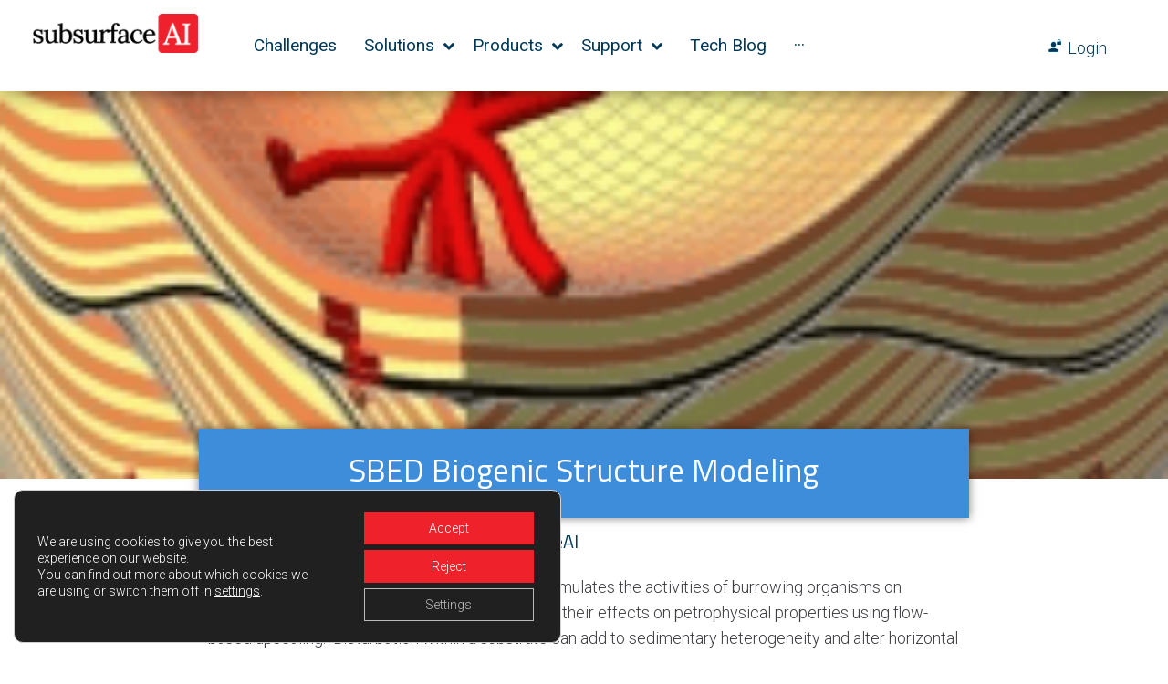

--- FILE ---
content_type: text/html; charset=UTF-8
request_url: https://subsurfaceai.ca/sbed-biogenic-structure-modeling/
body_size: 38449
content:
<!DOCTYPE html>
<html lang="en" prefix="og: https://ogp.me/ns#">
<head>
<meta charset="UTF-8">
<link rel="profile" href="https://gmpg.org/xfn/11">
<link rel="pingback" href="https://subsurfaceai.ca/xmlrpc.php">

<meta name="viewport" content="width=device-width, initial-scale=1" />

<!-- Search Engine Optimization by Rank Math PRO - https://rankmath.com/ -->
<title>SBED Biogenic Structure Modeling | subsurfaceAI</title>
<meta name="description" content="SBED™ Biogenic Structure Modeling accurately simulates the activities of burrowing organisms on reservoir facies at the lamina scale and estimates their"/>
<meta name="robots" content="follow, index, max-snippet:-1, max-video-preview:-1, max-image-preview:large"/>
<link rel="canonical" href="https://subsurfaceai.ca/sbed-biogenic-structure-modeling/" />
<meta property="og:locale" content="en_US" />
<meta property="og:type" content="article" />
<meta property="og:title" content="SBED Biogenic Structure Modeling | subsurfaceAI" />
<meta property="og:description" content="SBED™ Biogenic Structure Modeling accurately simulates the activities of burrowing organisms on reservoir facies at the lamina scale and estimates their" />
<meta property="og:url" content="https://subsurfaceai.ca/sbed-biogenic-structure-modeling/" />
<meta property="og:site_name" content="subsurfaceAI" />
<meta property="article:section" content="Case Studies" />
<meta property="og:updated_time" content="2026-01-14T11:28:42-07:00" />
<meta property="article:published_time" content="2012-03-31T20:26:59-06:00" />
<meta property="article:modified_time" content="2026-01-14T11:28:42-07:00" />
<meta name="twitter:card" content="summary_large_image" />
<meta name="twitter:title" content="SBED Biogenic Structure Modeling | subsurfaceAI" />
<meta name="twitter:description" content="SBED™ Biogenic Structure Modeling accurately simulates the activities of burrowing organisms on reservoir facies at the lamina scale and estimates their" />
<meta name="twitter:label1" content="Written by" />
<meta name="twitter:data1" content="subsurfaceAI" />
<meta name="twitter:label2" content="Time to read" />
<meta name="twitter:data2" content="1 minute" />
<script type="application/ld+json" class="rank-math-schema-pro">{"@context":"https://schema.org","@graph":[{"@type":"Organization","@id":"https://subsurfaceai.ca/#organization","name":"subsurfaceAI","url":"https://subsurfaceai.ca","email":"info@subsurfaceai.ca","logo":{"@type":"ImageObject","@id":"https://subsurfaceai.ca/#logo","url":"https://subsurfaceai.ca/wp-content/uploads/sai64.png","contentUrl":"https://subsurfaceai.ca/wp-content/uploads/sai64.png","caption":"subsurfaceAI","inLanguage":"en","width":"64","height":"64"},"contactPoint":[{"@type":"ContactPoint","telephone":"416-907-6022","contactType":"customer support"}]},{"@type":"WebSite","@id":"https://subsurfaceai.ca/#website","url":"https://subsurfaceai.ca","name":"subsurfaceAI","publisher":{"@id":"https://subsurfaceai.ca/#organization"},"inLanguage":"en"},{"@type":"ImageObject","@id":"https://subsurfaceai.ca/wp-content/uploads/2012/03/Biogenetic.png","url":"https://subsurfaceai.ca/wp-content/uploads/2012/03/Biogenetic.png","width":"198","height":"126","inLanguage":"en"},{"@type":"BreadcrumbList","@id":"https://subsurfaceai.ca/sbed-biogenic-structure-modeling/#breadcrumb","itemListElement":[{"@type":"ListItem","position":"1","item":{"@id":"https://subsurfaceai.ca","name":"Home"}},{"@type":"ListItem","position":"2","item":{"@id":"https://subsurfaceai.ca/category/case-studies/","name":"Case Studies"}},{"@type":"ListItem","position":"3","item":{"@id":"https://subsurfaceai.ca/sbed-biogenic-structure-modeling/","name":"SBED Biogenic Structure Modeling"}}]},{"@type":"WebPage","@id":"https://subsurfaceai.ca/sbed-biogenic-structure-modeling/#webpage","url":"https://subsurfaceai.ca/sbed-biogenic-structure-modeling/","name":"SBED Biogenic Structure Modeling | subsurfaceAI","datePublished":"2012-03-31T20:26:59-06:00","dateModified":"2026-01-14T11:28:42-07:00","isPartOf":{"@id":"https://subsurfaceai.ca/#website"},"primaryImageOfPage":{"@id":"https://subsurfaceai.ca/wp-content/uploads/2012/03/Biogenetic.png"},"inLanguage":"en","breadcrumb":{"@id":"https://subsurfaceai.ca/sbed-biogenic-structure-modeling/#breadcrumb"}},{"@type":"Person","@id":"https://subsurfaceai.ca/author/renjun/","name":"subsurfaceAI","url":"https://subsurfaceai.ca/author/renjun/","image":{"@type":"ImageObject","@id":"https://secure.gravatar.com/avatar/d2e1a71582557d86903e231c69582d9b552af13a0c9b40e0ee261dbce849622f?s=96&amp;d=mm&amp;r=g","url":"https://secure.gravatar.com/avatar/d2e1a71582557d86903e231c69582d9b552af13a0c9b40e0ee261dbce849622f?s=96&amp;d=mm&amp;r=g","caption":"subsurfaceAI","inLanguage":"en"},"worksFor":{"@id":"https://subsurfaceai.ca/#organization"}},{"@type":"BlogPosting","headline":"SBED Biogenic Structure Modeling | subsurfaceAI","datePublished":"2012-03-31T20:26:59-06:00","dateModified":"2026-01-14T11:28:42-07:00","articleSection":"Case Studies, Fluvial Reservoirs, News, SBED, Shale and Tight Sand Reservoirs, Tidal Influenced Reservoirs","author":{"@id":"https://subsurfaceai.ca/author/renjun/","name":"subsurfaceAI"},"publisher":{"@id":"https://subsurfaceai.ca/#organization"},"description":"SBED\u2122 Biogenic Structure Modeling accurately simulates the activities of burrowing organisms on reservoir facies at the lamina scale and estimates their","name":"SBED Biogenic Structure Modeling | subsurfaceAI","@id":"https://subsurfaceai.ca/sbed-biogenic-structure-modeling/#richSnippet","isPartOf":{"@id":"https://subsurfaceai.ca/sbed-biogenic-structure-modeling/#webpage"},"image":{"@id":"https://subsurfaceai.ca/wp-content/uploads/2012/03/Biogenetic.png"},"inLanguage":"en","mainEntityOfPage":{"@id":"https://subsurfaceai.ca/sbed-biogenic-structure-modeling/#webpage"}}]}</script>
<!-- /Rank Math WordPress SEO plugin -->

<link rel='dns-prefetch' href='//fonts.googleapis.com' />
<link href="https://fonts.googleapis.com" rel='preconnect' />
<link href='//fonts.gstatic.com' crossorigin='' rel='preconnect' />
<link rel="alternate" type="application/rss+xml" title="subsurfaceAI &raquo; Feed" href="https://subsurfaceai.ca/feed/" />
<link rel="alternate" type="application/rss+xml" title="subsurfaceAI &raquo; Comments Feed" href="https://subsurfaceai.ca/comments/feed/" />
<link rel="alternate" title="oEmbed (JSON)" type="application/json+oembed" href="https://subsurfaceai.ca/wp-json/oembed/1.0/embed?url=https%3A%2F%2Fsubsurfaceai.ca%2Fsbed-biogenic-structure-modeling%2F" />
<link rel="alternate" title="oEmbed (XML)" type="text/xml+oembed" href="https://subsurfaceai.ca/wp-json/oembed/1.0/embed?url=https%3A%2F%2Fsubsurfaceai.ca%2Fsbed-biogenic-structure-modeling%2F&#038;format=xml" />
<style id='wp-img-auto-sizes-contain-inline-css' type='text/css'>
img:is([sizes=auto i],[sizes^="auto," i]){contain-intrinsic-size:3000px 1500px}
/*# sourceURL=wp-img-auto-sizes-contain-inline-css */
</style>
<link rel='stylesheet' id='wp-block-library-css' href='https://subsurfaceai.ca/wp-includes/css/dist/block-library/style.min.css' type='text/css' media='all' />
<style id='global-styles-inline-css' type='text/css'>
:root{--wp--preset--aspect-ratio--square: 1;--wp--preset--aspect-ratio--4-3: 4/3;--wp--preset--aspect-ratio--3-4: 3/4;--wp--preset--aspect-ratio--3-2: 3/2;--wp--preset--aspect-ratio--2-3: 2/3;--wp--preset--aspect-ratio--16-9: 16/9;--wp--preset--aspect-ratio--9-16: 9/16;--wp--preset--color--black: #000000;--wp--preset--color--cyan-bluish-gray: #abb8c3;--wp--preset--color--white: #ffffff;--wp--preset--color--pale-pink: #f78da7;--wp--preset--color--vivid-red: #cf2e2e;--wp--preset--color--luminous-vivid-orange: #ff6900;--wp--preset--color--luminous-vivid-amber: #fcb900;--wp--preset--color--light-green-cyan: #7bdcb5;--wp--preset--color--vivid-green-cyan: #00d084;--wp--preset--color--pale-cyan-blue: #8ed1fc;--wp--preset--color--vivid-cyan-blue: #0693e3;--wp--preset--color--vivid-purple: #9b51e0;--wp--preset--gradient--vivid-cyan-blue-to-vivid-purple: linear-gradient(135deg,rgb(6,147,227) 0%,rgb(155,81,224) 100%);--wp--preset--gradient--light-green-cyan-to-vivid-green-cyan: linear-gradient(135deg,rgb(122,220,180) 0%,rgb(0,208,130) 100%);--wp--preset--gradient--luminous-vivid-amber-to-luminous-vivid-orange: linear-gradient(135deg,rgb(252,185,0) 0%,rgb(255,105,0) 100%);--wp--preset--gradient--luminous-vivid-orange-to-vivid-red: linear-gradient(135deg,rgb(255,105,0) 0%,rgb(207,46,46) 100%);--wp--preset--gradient--very-light-gray-to-cyan-bluish-gray: linear-gradient(135deg,rgb(238,238,238) 0%,rgb(169,184,195) 100%);--wp--preset--gradient--cool-to-warm-spectrum: linear-gradient(135deg,rgb(74,234,220) 0%,rgb(151,120,209) 20%,rgb(207,42,186) 40%,rgb(238,44,130) 60%,rgb(251,105,98) 80%,rgb(254,248,76) 100%);--wp--preset--gradient--blush-light-purple: linear-gradient(135deg,rgb(255,206,236) 0%,rgb(152,150,240) 100%);--wp--preset--gradient--blush-bordeaux: linear-gradient(135deg,rgb(254,205,165) 0%,rgb(254,45,45) 50%,rgb(107,0,62) 100%);--wp--preset--gradient--luminous-dusk: linear-gradient(135deg,rgb(255,203,112) 0%,rgb(199,81,192) 50%,rgb(65,88,208) 100%);--wp--preset--gradient--pale-ocean: linear-gradient(135deg,rgb(255,245,203) 0%,rgb(182,227,212) 50%,rgb(51,167,181) 100%);--wp--preset--gradient--electric-grass: linear-gradient(135deg,rgb(202,248,128) 0%,rgb(113,206,126) 100%);--wp--preset--gradient--midnight: linear-gradient(135deg,rgb(2,3,129) 0%,rgb(40,116,252) 100%);--wp--preset--font-size--small: 13px;--wp--preset--font-size--medium: 20px;--wp--preset--font-size--large: 36px;--wp--preset--font-size--x-large: 42px;--wp--preset--spacing--20: 0.44rem;--wp--preset--spacing--30: 0.67rem;--wp--preset--spacing--40: 1rem;--wp--preset--spacing--50: 1.5rem;--wp--preset--spacing--60: 2.25rem;--wp--preset--spacing--70: 3.38rem;--wp--preset--spacing--80: 5.06rem;--wp--preset--shadow--natural: 6px 6px 9px rgba(0, 0, 0, 0.2);--wp--preset--shadow--deep: 12px 12px 50px rgba(0, 0, 0, 0.4);--wp--preset--shadow--sharp: 6px 6px 0px rgba(0, 0, 0, 0.2);--wp--preset--shadow--outlined: 6px 6px 0px -3px rgb(255, 255, 255), 6px 6px rgb(0, 0, 0);--wp--preset--shadow--crisp: 6px 6px 0px rgb(0, 0, 0);}:where(.is-layout-flex){gap: 0.5em;}:where(.is-layout-grid){gap: 0.5em;}body .is-layout-flex{display: flex;}.is-layout-flex{flex-wrap: wrap;align-items: center;}.is-layout-flex > :is(*, div){margin: 0;}body .is-layout-grid{display: grid;}.is-layout-grid > :is(*, div){margin: 0;}:where(.wp-block-columns.is-layout-flex){gap: 2em;}:where(.wp-block-columns.is-layout-grid){gap: 2em;}:where(.wp-block-post-template.is-layout-flex){gap: 1.25em;}:where(.wp-block-post-template.is-layout-grid){gap: 1.25em;}.has-black-color{color: var(--wp--preset--color--black) !important;}.has-cyan-bluish-gray-color{color: var(--wp--preset--color--cyan-bluish-gray) !important;}.has-white-color{color: var(--wp--preset--color--white) !important;}.has-pale-pink-color{color: var(--wp--preset--color--pale-pink) !important;}.has-vivid-red-color{color: var(--wp--preset--color--vivid-red) !important;}.has-luminous-vivid-orange-color{color: var(--wp--preset--color--luminous-vivid-orange) !important;}.has-luminous-vivid-amber-color{color: var(--wp--preset--color--luminous-vivid-amber) !important;}.has-light-green-cyan-color{color: var(--wp--preset--color--light-green-cyan) !important;}.has-vivid-green-cyan-color{color: var(--wp--preset--color--vivid-green-cyan) !important;}.has-pale-cyan-blue-color{color: var(--wp--preset--color--pale-cyan-blue) !important;}.has-vivid-cyan-blue-color{color: var(--wp--preset--color--vivid-cyan-blue) !important;}.has-vivid-purple-color{color: var(--wp--preset--color--vivid-purple) !important;}.has-black-background-color{background-color: var(--wp--preset--color--black) !important;}.has-cyan-bluish-gray-background-color{background-color: var(--wp--preset--color--cyan-bluish-gray) !important;}.has-white-background-color{background-color: var(--wp--preset--color--white) !important;}.has-pale-pink-background-color{background-color: var(--wp--preset--color--pale-pink) !important;}.has-vivid-red-background-color{background-color: var(--wp--preset--color--vivid-red) !important;}.has-luminous-vivid-orange-background-color{background-color: var(--wp--preset--color--luminous-vivid-orange) !important;}.has-luminous-vivid-amber-background-color{background-color: var(--wp--preset--color--luminous-vivid-amber) !important;}.has-light-green-cyan-background-color{background-color: var(--wp--preset--color--light-green-cyan) !important;}.has-vivid-green-cyan-background-color{background-color: var(--wp--preset--color--vivid-green-cyan) !important;}.has-pale-cyan-blue-background-color{background-color: var(--wp--preset--color--pale-cyan-blue) !important;}.has-vivid-cyan-blue-background-color{background-color: var(--wp--preset--color--vivid-cyan-blue) !important;}.has-vivid-purple-background-color{background-color: var(--wp--preset--color--vivid-purple) !important;}.has-black-border-color{border-color: var(--wp--preset--color--black) !important;}.has-cyan-bluish-gray-border-color{border-color: var(--wp--preset--color--cyan-bluish-gray) !important;}.has-white-border-color{border-color: var(--wp--preset--color--white) !important;}.has-pale-pink-border-color{border-color: var(--wp--preset--color--pale-pink) !important;}.has-vivid-red-border-color{border-color: var(--wp--preset--color--vivid-red) !important;}.has-luminous-vivid-orange-border-color{border-color: var(--wp--preset--color--luminous-vivid-orange) !important;}.has-luminous-vivid-amber-border-color{border-color: var(--wp--preset--color--luminous-vivid-amber) !important;}.has-light-green-cyan-border-color{border-color: var(--wp--preset--color--light-green-cyan) !important;}.has-vivid-green-cyan-border-color{border-color: var(--wp--preset--color--vivid-green-cyan) !important;}.has-pale-cyan-blue-border-color{border-color: var(--wp--preset--color--pale-cyan-blue) !important;}.has-vivid-cyan-blue-border-color{border-color: var(--wp--preset--color--vivid-cyan-blue) !important;}.has-vivid-purple-border-color{border-color: var(--wp--preset--color--vivid-purple) !important;}.has-vivid-cyan-blue-to-vivid-purple-gradient-background{background: var(--wp--preset--gradient--vivid-cyan-blue-to-vivid-purple) !important;}.has-light-green-cyan-to-vivid-green-cyan-gradient-background{background: var(--wp--preset--gradient--light-green-cyan-to-vivid-green-cyan) !important;}.has-luminous-vivid-amber-to-luminous-vivid-orange-gradient-background{background: var(--wp--preset--gradient--luminous-vivid-amber-to-luminous-vivid-orange) !important;}.has-luminous-vivid-orange-to-vivid-red-gradient-background{background: var(--wp--preset--gradient--luminous-vivid-orange-to-vivid-red) !important;}.has-very-light-gray-to-cyan-bluish-gray-gradient-background{background: var(--wp--preset--gradient--very-light-gray-to-cyan-bluish-gray) !important;}.has-cool-to-warm-spectrum-gradient-background{background: var(--wp--preset--gradient--cool-to-warm-spectrum) !important;}.has-blush-light-purple-gradient-background{background: var(--wp--preset--gradient--blush-light-purple) !important;}.has-blush-bordeaux-gradient-background{background: var(--wp--preset--gradient--blush-bordeaux) !important;}.has-luminous-dusk-gradient-background{background: var(--wp--preset--gradient--luminous-dusk) !important;}.has-pale-ocean-gradient-background{background: var(--wp--preset--gradient--pale-ocean) !important;}.has-electric-grass-gradient-background{background: var(--wp--preset--gradient--electric-grass) !important;}.has-midnight-gradient-background{background: var(--wp--preset--gradient--midnight) !important;}.has-small-font-size{font-size: var(--wp--preset--font-size--small) !important;}.has-medium-font-size{font-size: var(--wp--preset--font-size--medium) !important;}.has-large-font-size{font-size: var(--wp--preset--font-size--large) !important;}.has-x-large-font-size{font-size: var(--wp--preset--font-size--x-large) !important;}
/*# sourceURL=global-styles-inline-css */
</style>

<style id='classic-theme-styles-inline-css' type='text/css'>
/*! This file is auto-generated */
.wp-block-button__link{color:#fff;background-color:#32373c;border-radius:9999px;box-shadow:none;text-decoration:none;padding:calc(.667em + 2px) calc(1.333em + 2px);font-size:1.125em}.wp-block-file__button{background:#32373c;color:#fff;text-decoration:none}
/*# sourceURL=/wp-includes/css/classic-themes.min.css */
</style>
<link rel='stylesheet' id='jet-engine-frontend-css' href='https://subsurfaceai.ca/wp-content/plugins/jet-engine/assets/css/frontend.css' type='text/css' media='all' />
<link rel='stylesheet' id='aws_geomodeling_upload-css' href='https://subsurfaceai.ca/wp-content/plugins/aws_geomodeling_upload/public/css/aws_geomodeling_upload-public.css' type='text/css' media='all' />
<link rel='stylesheet' id='font-awesome-css' href='https://subsurfaceai.ca/wp-content/plugins/elementor/assets/lib/font-awesome/css/font-awesome.min.css' type='text/css' media='all' />
<link rel='stylesheet' id='kava-parent-theme-style-css' href='https://subsurfaceai.ca/wp-content/themes/kava/style.css' type='text/css' media='all' />
<link rel='stylesheet' id='magnific-popup-css' href='https://subsurfaceai.ca/wp-content/themes/kava/assets/lib/magnific-popup/magnific-popup.min.css' type='text/css' media='all' />
<link rel='stylesheet' id='swiper-css' href='https://subsurfaceai.ca/wp-content/plugins/elementor/assets/lib/swiper/css/swiper.min.css' type='text/css' media='all' />
<link rel='stylesheet' id='kava-theme-style-css' href='https://subsurfaceai.ca/wp-content/themes/kava-child/style.css' type='text/css' media='all' />
<style id='kava-theme-style-inline-css' type='text/css'>
/* #Typography */body {font-style: normal;font-weight: 300;font-size: 14px;line-height: 1.6;font-family: Roboto, sans-serif;letter-spacing: 0px;text-align: left;color: #3b3d42;}h1,.h1-style {font-style: normal;font-weight: 400;font-size: 34px;line-height: 1.4;font-family: Roboto, sans-serif;letter-spacing: 0px;text-align: inherit;color: #3b3d42;}h2,.h2-style {font-style: normal;font-weight: 400;font-size: 24px;line-height: 1.4;font-family: Roboto, sans-serif;letter-spacing: 0px;text-align: inherit;color: #3b3d42;}h3,.h3-style {font-style: normal;font-weight: 400;font-size: 21px;line-height: 1.4;font-family: Roboto, sans-serif;letter-spacing: 0px;text-align: inherit;color: #3b3d42;}h4,.h4-style {font-style: normal;font-weight: 400;font-size: 20px;line-height: 1.5;font-family: Roboto, sans-serif;letter-spacing: 0px;text-align: inherit;color: #3b3d42;}h5,.h5-style {font-style: normal;font-weight: 300;font-size: 18px;line-height: 1.5;font-family: Roboto, sans-serif;letter-spacing: 0px;text-align: inherit;color: #3b3d42;}h6,.h6-style {font-style: normal;font-weight: 500;font-size: 14px;line-height: 1.5;font-family: Roboto, sans-serif;letter-spacing: 0px;text-align: inherit;color: #3b3d42;}@media (min-width: 1200px) {h1,.h1-style { font-size: 56px; }h2,.h2-style { font-size: 40px; }h3,.h3-style { font-size: 28px; }}a,h1 a:hover,h2 a:hover,h3 a:hover,h4 a:hover,h5 a:hover,h6 a:hover { color: #398ffc; }a:hover { color: #3b3d42; }blockquote {color: #398ffc;}/* #Header */.site-header__wrap {background-color: #ffffff;background-repeat: repeat;background-position: center top;background-attachment: scroll;;}/* ##Top Panel */.top-panel {color: #a1a2a4;background-color: #ffffff;}/* #Main Menu */.main-navigation {font-style: normal;font-weight: 400;font-size: 14px;line-height: 1.4;font-family: Roboto, sans-serif;letter-spacing: 0px;}.main-navigation a,.menu-item-has-children:before {color: #a1a2a4;}.main-navigation a:hover,.main-navigation .current_page_item>a,.main-navigation .current-menu-item>a,.main-navigation .current_page_ancestor>a,.main-navigation .current-menu-ancestor>a {color: #3b3d42;}/* #Mobile Menu */.mobile-menu-toggle-button {color: #ffffff;background-color: #398ffc;}/* #Social */.social-list a {color: #a1a2a4;}.social-list a:hover {color: #398ffc;}/* #Breadcrumbs */.breadcrumbs_item {font-style: normal;font-weight: 400;font-size: 11px;line-height: 1.5;font-family: Roboto, sans-serif;letter-spacing: 0px;}.breadcrumbs_item_sep,.breadcrumbs_item_link {color: #a1a2a4;}.breadcrumbs_item_link:hover {color: #398ffc;}/* #Post navigation */.post-navigation-container i {color: #a1a2a4;}.post-navigation-container .nav-links a:hover .post-title,.post-navigation-container .nav-links a:hover .nav-text {color: #398ffc;}.post-navigation-container .nav-links a:hover i {color: #3b3d42;}/* #Pagination */.posts-list-navigation .pagination .page-numbers,.page-links > span,.page-links > a {color: #a1a2a4;}.posts-list-navigation .pagination a.page-numbers:hover,.posts-list-navigation .pagination .page-numbers.current,.page-links > a:hover,.page-links > span {color: #3b3d42;}.posts-list-navigation .pagination .next,.posts-list-navigation .pagination .prev {color: #398ffc;}.posts-list-navigation .pagination .next:hover,.posts-list-navigation .pagination .prev:hover {color: #3b3d42;}/* #Button Appearance Styles (regular scheme) */.btn,button,input[type='button'],input[type='reset'],input[type='submit'] {font-style: normal;font-weight: 900;font-size: 11px;line-height: 1;font-family: Roboto, sans-serif;letter-spacing: 1px;color: #ffffff;background-color: #398ffc;}.btn:hover,button:hover,input[type='button']:hover,input[type='reset']:hover,input[type='submit']:hover,input[type='reset']:hover {color: #ffffff;background-color: rgb(95,181,255);}.btn.invert-button {color: #ffffff;}.btn.invert-button:hover {color: #ffffff;border-color: #398ffc;background-color: #398ffc;}/* #Totop Button */#toTop {padding: 0px 0px;border-radius: 0px;background-color: ;color: ;}#toTop:hover {background-color: ;color: ;}input,optgroup,select,textarea {font-size: 14px;}/* #Comment, Contact, Password Forms */.comment-form .submit,.wpcf7-submit,.post-password-form label + input {font-style: normal;font-weight: 900;font-size: 11px;line-height: 1;font-family: Roboto, sans-serif;letter-spacing: 1px;color: #ffffff;background-color: #398ffc;}.comment-form .submit:hover,.wpcf7-submit:hover,.post-password-form label + input:hover {color: #ffffff;background-color: rgb(95,181,255);}.comment-reply-title {font-style: normal;font-weight: 400;font-size: 20px;line-height: 1.5;font-family: Roboto, sans-serif;letter-spacing: 0px;color: #3b3d42;}/* Cookies consent */.comment-form-cookies-consent input[type='checkbox']:checked ~ label[for=wp-comment-cookies-consent]:before {color: #ffffff;border-color: #398ffc;background-color: #398ffc;}/* #Comment Reply Link */#cancel-comment-reply-link {color: #398ffc;}#cancel-comment-reply-link:hover {color: #3b3d42;}/* #Comment item */.comment-body .fn {font-style: normal;font-weight: 500;font-size: 14px;line-height: 1.5;font-family: Roboto, sans-serif;letter-spacing: 0px;color: #3b3d42;}.comment-date__time {color: #a1a2a4;}.comment-reply-link {font-style: normal;font-weight: 900;font-size: 11px;line-height: 1;font-family: Roboto, sans-serif;letter-spacing: 1px;}/* #Input Placeholders */::-webkit-input-placeholder { color: #a1a2a4; }::-moz-placeholder{ color: #a1a2a4; }:-moz-placeholder{ color: #a1a2a4; }:-ms-input-placeholder{ color: #a1a2a4; }/* #Entry Meta */.posted-on,.cat-links,.byline,.tags-links {color: #a1a2a4;}.comments-button {color: #a1a2a4;}.comments-button:hover {color: #ffffff;background-color: #398ffc;}.btn-style .post-categories a {color: #ffffff;background-color: #398ffc;}.btn-style .post-categories a:hover {color: #ffffff;background-color: rgb(95,181,255);}.sticky-label {color: #ffffff;background-color: #398ffc;}/* Posts List Item Invert */.invert-hover.has-post-thumbnail:hover,.invert-hover.has-post-thumbnail:hover .posted-on,.invert-hover.has-post-thumbnail:hover .cat-links,.invert-hover.has-post-thumbnail:hover .byline,.invert-hover.has-post-thumbnail:hover .tags-links,.invert-hover.has-post-thumbnail:hover .entry-meta,.invert-hover.has-post-thumbnail:hover a,.invert-hover.has-post-thumbnail:hover .btn-icon,.invert-item.has-post-thumbnail,.invert-item.has-post-thumbnail .posted-on,.invert-item.has-post-thumbnail .cat-links,.invert-item.has-post-thumbnail .byline,.invert-item.has-post-thumbnail .tags-links,.invert-item.has-post-thumbnail .entry-meta,.invert-item.has-post-thumbnail a,.invert-item.has-post-thumbnail .btn:hover,.invert-item.has-post-thumbnail .btn-style .post-categories a:hover,.invert,.invert .entry-title,.invert a,.invert .byline,.invert .posted-on,.invert .cat-links,.invert .tags-links {color: #ffffff;}.invert-hover.has-post-thumbnail:hover a:hover,.invert-hover.has-post-thumbnail:hover .btn-icon:hover,.invert-item.has-post-thumbnail a:hover,.invert a:hover {color: #398ffc;}.invert-hover.has-post-thumbnail .btn,.invert-item.has-post-thumbnail .comments-button,.posts-list--default.list-style-v10 .invert.default-item .comments-button{color: #ffffff;background-color: #398ffc;}.invert-hover.has-post-thumbnail .btn:hover,.invert-item.has-post-thumbnail .comments-button:hover,.posts-list--default.list-style-v10 .invert.default-item .comments-button:hover {color: #398ffc;background-color: #ffffff;}/* Default Posts List */.list-style-v8 .comments-link {color: #a1a2a4;}.list-style-v8 .comments-link:hover {color: #3b3d42;}/* Creative Posts List */.creative-item .entry-title a:hover {color: #398ffc;}.list-style-default .creative-item a,.creative-item .btn-icon {color: #a1a2a4;}.list-style-default .creative-item a:hover,.creative-item .btn-icon:hover {color: #398ffc;}.list-style-default .creative-item .btn,.list-style-default .creative-item .btn:hover,.list-style-default .creative-item .comments-button:hover {color: #ffffff;}.creative-item__title-first-letter {font-style: normal;font-weight: 400;font-family: Roboto, sans-serif;color: #3b3d42;}.posts-list--creative.list-style-v10 .creative-item:before {background-color: #398ffc;box-shadow: 0px 0px 0px 8px rgba(57,143,252,0.25);}.posts-list--creative.list-style-v10 .creative-item__post-date {font-style: normal;font-weight: 400;font-size: 20px;line-height: 1.5;font-family: Roboto, sans-serif;letter-spacing: 0px;color: #398ffc;}.posts-list--creative.list-style-v10 .creative-item__post-date a {color: #398ffc;}.posts-list--creative.list-style-v10 .creative-item__post-date a:hover {color: #3b3d42;}/* Creative Posts List style-v2 */.list-style-v2 .creative-item .entry-title,.list-style-v9 .creative-item .entry-title {font-style: normal;font-weight: 400;font-size: 20px;line-height: 1.5;font-family: Roboto, sans-serif;letter-spacing: 0px;}/* Image Post Format */.post_format-post-format-image .post-thumbnail__link:before {color: #ffffff;background-color: #398ffc;}/* Gallery Post Format */.post_format-post-format-gallery .swiper-button-prev,.post_format-post-format-gallery .swiper-button-next {color: #a1a2a4;}.post_format-post-format-gallery .swiper-button-prev:hover,.post_format-post-format-gallery .swiper-button-next:hover {color: #3b3d42;}/* Link Post Format */.post_format-post-format-quote .post-format-quote {color: #ffffff;background-color: #398ffc;}.post_format-post-format-quote .post-format-quote:before {color: #398ffc;background-color: #ffffff;}/* Post Author */.post-author__title a {color: #398ffc;}.post-author__title a:hover {color: #3b3d42;}.invert .post-author__title a {color: #ffffff;}.invert .post-author__title a:hover {color: #398ffc;}/* Single Post */.single-post blockquote {border-color: #398ffc;}.single-post:not(.post-template-single-layout-4):not(.post-template-single-layout-7) .tags-links a:hover {color: #ffffff;border-color: #398ffc;background-color: #398ffc;}.single-header-3 .post-author .byline,.single-header-4 .post-author .byline,.single-header-5 .post-author .byline {font-style: normal;font-weight: 400;font-size: 20px;line-height: 1.5;font-family: Roboto, sans-serif;letter-spacing: 0px;}.single-header-8,.single-header-10 .entry-header {background-color: #398ffc;}.single-header-8.invert a:hover,.single-header-10.invert a:hover {color: rgba(255,255,255,0.5);}.single-header-3 a.comments-button,.single-header-10 a.comments-button {border: 1px solid #ffffff;}.single-header-3 a.comments-button:hover,.single-header-10 a.comments-button:hover {color: #398ffc;background-color: #ffffff;}/* Page preloader */.page-preloader {border-top-color: #398ffc;border-right-color: #398ffc;}/* Logo */.site-logo__link,.site-logo__link:hover {color: #398ffc;}/* Page title */.page-title {font-style: normal;font-weight: 400;font-size: 24px;line-height: 1.4;font-family: Roboto, sans-serif;letter-spacing: 0px;color: #3b3d42;}@media (min-width: 1200px) {.page-title { font-size: 40px; }}/* Grid Posts List */.posts-list.list-style-v3 .comments-link {border-color: #398ffc;}.posts-list.list-style-v4 .comments-link {color: #a1a2a4;}.posts-list.list-style-v4 .posts-list__item.grid-item .grid-item-wrap .comments-link:hover {color: #ffffff;background-color: #398ffc;}/* Posts List Grid Item Invert */.grid-item-wrap.invert,.grid-item-wrap.invert .posted-on,.grid-item-wrap.invert .cat-links,.grid-item-wrap.invert .byline,.grid-item-wrap.invert .tags-links,.grid-item-wrap.invert .entry-meta,.grid-item-wrap.invert a,.grid-item-wrap.invert .btn-icon,.grid-item-wrap.invert .comments-button {color: #ffffff;}/* Posts List Grid-5 Item Invert */.list-style-v5 .grid-item-wrap.invert .posted-on,.list-style-v5 .grid-item-wrap.invert .cat-links,.list-style-v5 .grid-item-wrap.invert .byline,.list-style-v5 .grid-item-wrap.invert .tags-links,.list-style-v5 .grid-item-wrap.invert .posted-on a,.list-style-v5 .grid-item-wrap.invert .cat-links a,.list-style-v5 .grid-item-wrap.invert .tags-links a,.list-style-v5 .grid-item-wrap.invert .byline a,.list-style-v5 .grid-item-wrap.invert .comments-link,.list-style-v5 .grid-item-wrap.invert .entry-title a:hover {color: #398ffc;}.list-style-v5 .grid-item-wrap.invert .posted-on a:hover,.list-style-v5 .grid-item-wrap.invert .cat-links a:hover,.list-style-v5 .grid-item-wrap.invert .tags-links a:hover,.list-style-v5 .grid-item-wrap.invert .byline a:hover,.list-style-v5 .grid-item-wrap.invert .comments-link:hover {color: #ffffff;}/* Posts List Grid-6 Item Invert */.posts-list.list-style-v6 .posts-list__item.grid-item .grid-item-wrap .cat-links a,.posts-list.list-style-v7 .posts-list__item.grid-item .grid-item-wrap .cat-links a {color: #ffffff;background-color: #398ffc;}.posts-list.list-style-v6 .posts-list__item.grid-item .grid-item-wrap .cat-links a:hover,.posts-list.list-style-v7 .posts-list__item.grid-item .grid-item-wrap .cat-links a:hover {color: #ffffff;background-color: rgb(95,181,255);}.posts-list.list-style-v9 .posts-list__item.grid-item .grid-item-wrap .entry-header .entry-title {font-weight : 300;}/* Grid 7 */.list-style-v7 .grid-item-wrap.invert .posted-on a:hover,.list-style-v7 .grid-item-wrap.invert .cat-links a:hover,.list-style-v7 .grid-item-wrap.invert .tags-links a:hover,.list-style-v7 .grid-item-wrap.invert .byline a:hover,.list-style-v7 .grid-item-wrap.invert .comments-link:hover,.list-style-v7 .grid-item-wrap.invert .entry-title a:hover,.list-style-v6 .grid-item-wrap.invert .posted-on a:hover,.list-style-v6 .grid-item-wrap.invert .cat-links a:hover,.list-style-v6 .grid-item-wrap.invert .tags-links a:hover,.list-style-v6 .grid-item-wrap.invert .byline a:hover,.list-style-v6 .grid-item-wrap.invert .comments-link:hover,.list-style-v6 .grid-item-wrap.invert .entry-title a:hover {color: #398ffc;}.list-style-v7 .grid-item-wrap.invert .posted-on,.list-style-v7 .grid-item-wrap.invert .cat-links,.list-style-v7 .grid-item-wrap.invert .byline,.list-style-v7 .grid-item-wrap.invert .tags-links,.list-style-v7 .grid-item-wrap.invert .posted-on a,.list-style-v7 .grid-item-wrap.invert .cat-links a,.list-style-v7 .grid-item-wrap.invert .tags-links a,.list-style-v7 .grid-item-wrap.invert .byline a,.list-style-v7 .grid-item-wrap.invert .comments-link,.list-style-v7 .grid-item-wrap.invert .entry-title a,.list-style-v7 .grid-item-wrap.invert .entry-content p,.list-style-v6 .grid-item-wrap.invert .posted-on,.list-style-v6 .grid-item-wrap.invert .cat-links,.list-style-v6 .grid-item-wrap.invert .byline,.list-style-v6 .grid-item-wrap.invert .tags-links,.list-style-v6 .grid-item-wrap.invert .posted-on a,.list-style-v6 .grid-item-wrap.invert .cat-links a,.list-style-v6 .grid-item-wrap.invert .tags-links a,.list-style-v6 .grid-item-wrap.invert .byline a,.list-style-v6 .grid-item-wrap.invert .comments-link,.list-style-v6 .grid-item-wrap.invert .entry-title a,.list-style-v6 .grid-item-wrap.invert .entry-content p {color: #ffffff;}.posts-list.list-style-v7 .grid-item .grid-item-wrap .entry-footer .comments-link:hover,.posts-list.list-style-v6 .grid-item .grid-item-wrap .entry-footer .comments-link:hover,.posts-list.list-style-v6 .posts-list__item.grid-item .grid-item-wrap .btn:hover,.posts-list.list-style-v7 .posts-list__item.grid-item .grid-item-wrap .btn:hover {color: #398ffc;border-color: #398ffc;}.posts-list.list-style-v10 .grid-item-inner .space-between-content .comments-link {color: #a1a2a4;}.posts-list.list-style-v10 .grid-item-inner .space-between-content .comments-link:hover {color: #398ffc;}.posts-list.list-style-v10 .posts-list__item.justify-item .justify-item-inner .entry-title a {color: #3b3d42;}.posts-list.posts-list--vertical-justify.list-style-v10 .posts-list__item.justify-item .justify-item-inner .entry-title a:hover{color: #ffffff;background-color: #398ffc;}.posts-list.list-style-v5 .posts-list__item.justify-item .justify-item-inner.invert .cat-links a:hover,.posts-list.list-style-v8 .posts-list__item.justify-item .justify-item-inner.invert .cat-links a:hover {color: #ffffff;background-color: rgb(95,181,255);}.posts-list.list-style-v5 .posts-list__item.justify-item .justify-item-inner.invert .cat-links a,.posts-list.list-style-v8 .posts-list__item.justify-item .justify-item-inner.invert .cat-links a{color: #ffffff;background-color: #398ffc;}.list-style-v8 .justify-item-inner.invert .posted-on,.list-style-v8 .justify-item-inner.invert .cat-links,.list-style-v8 .justify-item-inner.invert .byline,.list-style-v8 .justify-item-inner.invert .tags-links,.list-style-v8 .justify-item-inner.invert .posted-on a,.list-style-v8 .justify-item-inner.invert .cat-links a,.list-style-v8 .justify-item-inner.invert .tags-links a,.list-style-v8 .justify-item-inner.invert .byline a,.list-style-v8 .justify-item-inner.invert .comments-link,.list-style-v8 .justify-item-inner.invert .entry-title a,.list-style-v8 .justify-item-inner.invert .entry-content p,.list-style-v5 .justify-item-inner.invert .posted-on,.list-style-v5 .justify-item-inner.invert .cat-links,.list-style-v5 .justify-item-inner.invert .byline,.list-style-v5 .justify-item-inner.invert .tags-links,.list-style-v5 .justify-item-inner.invert .posted-on a,.list-style-v5 .justify-item-inner.invert .cat-links a,.list-style-v5 .justify-item-inner.invert .tags-links a,.list-style-v5 .justify-item-inner.invert .byline a,.list-style-v5 .justify-item-inner.invert .comments-link,.list-style-v5 .justify-item-inner.invert .entry-title a,.list-style-v5 .justify-item-inner.invert .entry-content p,.list-style-v4 .justify-item-inner.invert .posted-on:hover,.list-style-v4 .justify-item-inner.invert .cat-links,.list-style-v4 .justify-item-inner.invert .byline,.list-style-v4 .justify-item-inner.invert .tags-links,.list-style-v4 .justify-item-inner.invert .posted-on a,.list-style-v4 .justify-item-inner.invert .cat-links a,.list-style-v4 .justify-item-inner.invert .tags-links a,.list-style-v4 .justify-item-inner.invert .byline a,.list-style-v4 .justify-item-inner.invert .comments-link,.list-style-v4 .justify-item-inner.invert .entry-title a,.list-style-v4 .justify-item-inner.invert .entry-content p {color: #ffffff;}.list-style-v8 .justify-item-inner.invert .posted-on a:hover,.list-style-v8 .justify-item-inner.invert .cat-links a:hover,.list-style-v8 .justify-item-inner.invert .tags-links a:hover,.list-style-v8 .justify-item-inner.invert .byline a:hover,.list-style-v8 .justify-item-inner.invert .comments-link:hover,.list-style-v8 .justify-item-inner.invert .entry-title a:hover,.list-style-v5 .justify-item-inner.invert .posted-on a:hover,.list-style-v5 .justify-item-inner.invert .cat-links a:hover,.list-style-v5 .justify-item-inner.invert .tags-links a:hover,.list-style-v5 .justify-item-inner.invert .byline a:hover,.list-style-v5 .justify-item-inner.invert .entry-title a:hover,.list-style-v4 .justify-item-inner.invert .posted-on a,.list-style-v4 .justify-item-inner.invert .cat-links a:hover,.list-style-v4 .justify-item-inner.invert .tags-links a:hover,.list-style-v4 .justify-item-inner.invert .byline a:hover,.list-style-v4 .justify-item-inner.invert .comments-link:hover,.list-style-v4 .justify-item-inner.invert .entry-title a:hover{color: #398ffc;}.posts-list.list-style-v5 .justify-item .justify-item-wrap .entry-footer .comments-link:hover {border-color: #398ffc;}.list-style-v4 .justify-item-inner.invert .btn:hover,.list-style-v6 .justify-item-wrap.invert .btn:hover,.list-style-v8 .justify-item-inner.invert .btn:hover {color: #ffffff;}.posts-list.posts-list--vertical-justify.list-style-v5 .posts-list__item.justify-item .justify-item-wrap .entry-footer .comments-link:hover,.posts-list.posts-list--vertical-justify.list-style-v5 .posts-list__item.justify-item .justify-item-wrap .entry-footer .btn:hover {color: #398ffc;border-color: #398ffc;}/* masonry Posts List */.posts-list.list-style-v3 .comments-link {border-color: #398ffc;}.posts-list.list-style-v4 .comments-link {color: #a1a2a4;}.posts-list.list-style-v4 .posts-list__item.masonry-item .masonry-item-wrap .comments-link:hover {color: #ffffff;background-color: #398ffc;}/* Posts List masonry Item Invert */.masonry-item-wrap.invert,.masonry-item-wrap.invert .posted-on,.masonry-item-wrap.invert .cat-links,.masonry-item-wrap.invert .byline,.masonry-item-wrap.invert .tags-links,.masonry-item-wrap.invert .entry-meta,.masonry-item-wrap.invert a,.masonry-item-wrap.invert .btn-icon,.masonry-item-wrap.invert .comments-button {color: #ffffff;}/* Posts List masonry-5 Item Invert */.list-style-v5 .masonry-item-wrap.invert .posted-on,.list-style-v5 .masonry-item-wrap.invert .cat-links,.list-style-v5 .masonry-item-wrap.invert .byline,.list-style-v5 .masonry-item-wrap.invert .tags-links,.list-style-v5 .masonry-item-wrap.invert .posted-on a,.list-style-v5 .masonry-item-wrap.invert .cat-links a,.list-style-v5 .masonry-item-wrap.invert .tags-links a,.list-style-v5 .masonry-item-wrap.invert .byline a,.list-style-v5 .masonry-item-wrap.invert .comments-link,.list-style-v5 .masonry-item-wrap.invert .entry-title a:hover {color: #398ffc;}.list-style-v5 .masonry-item-wrap.invert .posted-on a:hover,.list-style-v5 .masonry-item-wrap.invert .cat-links a:hover,.list-style-v5 .masonry-item-wrap.invert .tags-links a:hover,.list-style-v5 .masonry-item-wrap.invert .byline a:hover,.list-style-v5 .masonry-item-wrap.invert .comments-link:hover {color: #ffffff;}.posts-list.list-style-v10 .masonry-item-inner .space-between-content .comments-link {color: #a1a2a4;}.posts-list.list-style-v10 .masonry-item-inner .space-between-content .comments-link:hover {color: #398ffc;}.widget_recent_entries a,.widget_recent_comments a {font-style: normal;font-weight: 500;font-size: 14px;line-height: 1.5;font-family: Roboto, sans-serif;letter-spacing: 0px;color: #3b3d42;}.widget_recent_entries a:hover,.widget_recent_comments a:hover {color: #398ffc;}.widget_recent_entries .post-date,.widget_recent_comments .recentcomments {color: #a1a2a4;}.widget_recent_comments .comment-author-link a {color: #a1a2a4;}.widget_recent_comments .comment-author-link a:hover {color: #398ffc;}.widget_calendar th,.widget_calendar caption {color: #398ffc;}.widget_calendar tbody td a {color: #3b3d42;}.widget_calendar tbody td a:hover {color: #ffffff;background-color: #398ffc;}.widget_calendar tfoot td a {color: #a1a2a4;}.widget_calendar tfoot td a:hover {color: #3b3d42;}/* Preloader */.jet-smart-listing-wrap.jet-processing + div.jet-smart-listing-loading,div.wpcf7 .ajax-loader {border-top-color: #398ffc;border-right-color: #398ffc;}/*--------------------------------------------------------------## Ecwid Plugin Styles--------------------------------------------------------------*//* Product Title, Product Price amount */html#ecwid_html body#ecwid_body .ec-size .ec-wrapper .ec-store .grid-product__title-inner,html#ecwid_html body#ecwid_body .ec-size .ec-wrapper .ec-store .grid__products .grid-product__image ~ .grid-product__price .grid-product__price-amount,html#ecwid_html body#ecwid_body .ec-size .ec-wrapper .ec-store .grid__products .grid-product__image ~ .grid-product__title .grid-product__price-amount,html#ecwid_html body#ecwid_body .ec-size .ec-store .grid__products--medium-items.grid__products--layout-center .grid-product__price-compare,html#ecwid_html body#ecwid_body .ec-size .ec-store .grid__products--medium-items .grid-product__details,html#ecwid_html body#ecwid_body .ec-size .ec-store .grid__products--medium-items .grid-product__sku,html#ecwid_html body#ecwid_body .ec-size .ec-store .grid__products--medium-items .grid-product__sku-hover,html#ecwid_html body#ecwid_body .ec-size .ec-store .grid__products--medium-items .grid-product__tax,html#ecwid_html body#ecwid_body .ec-size .ec-wrapper .ec-store .form__msg,html#ecwid_html body#ecwid_body .ec-size.ec-size--l .ec-wrapper .ec-store h1,html#ecwid_html body#ecwid_body.page .ec-size .ec-wrapper .ec-store .product-details__product-title,html#ecwid_html body#ecwid_body.page .ec-size .ec-wrapper .ec-store .product-details__product-price,html#ecwid_html body#ecwid_body .ec-size .ec-wrapper .ec-store .product-details-module__title,html#ecwid_html body#ecwid_body .ec-size .ec-wrapper .ec-store .ec-cart-summary__row--total .ec-cart-summary__title,html#ecwid_html body#ecwid_body .ec-size .ec-wrapper .ec-store .ec-cart-summary__row--total .ec-cart-summary__price,html#ecwid_html body#ecwid_body .ec-size .ec-wrapper .ec-store .grid__categories * {font-style: normal;font-weight: 500;line-height: 1.5;font-family: Roboto, sans-serif;letter-spacing: 0px;}html#ecwid_html body#ecwid_body .ecwid .ec-size .ec-wrapper .ec-store .product-details__product-description {font-style: normal;font-weight: 300;font-size: 14px;line-height: 1.6;font-family: Roboto, sans-serif;letter-spacing: 0px;text-align: left;color: #3b3d42;}html#ecwid_html body#ecwid_body .ec-size .ec-wrapper .ec-store .grid-product__title-inner,html#ecwid_html body#ecwid_body .ec-size .ec-wrapper .ec-store .grid__products .grid-product__image ~ .grid-product__price .grid-product__price-amount,html#ecwid_html body#ecwid_body .ec-size .ec-wrapper .ec-store .grid__products .grid-product__image ~ .grid-product__title .grid-product__price-amount,html#ecwid_html body#ecwid_body .ec-size .ec-store .grid__products--medium-items.grid__products--layout-center .grid-product__price-compare,html#ecwid_html body#ecwid_body .ec-size .ec-store .grid__products--medium-items .grid-product__details,html#ecwid_html body#ecwid_body .ec-size .ec-store .grid__products--medium-items .grid-product__sku,html#ecwid_html body#ecwid_body .ec-size .ec-store .grid__products--medium-items .grid-product__sku-hover,html#ecwid_html body#ecwid_body .ec-size .ec-store .grid__products--medium-items .grid-product__tax,html#ecwid_html body#ecwid_body .ec-size .ec-wrapper .ec-store .product-details-module__title,html#ecwid_html body#ecwid_body.page .ec-size .ec-wrapper .ec-store .product-details__product-price,html#ecwid_html body#ecwid_body.page .ec-size .ec-wrapper .ec-store .product-details__product-title,html#ecwid_html body#ecwid_body .ec-size .ec-wrapper .ec-store .form-control__text,html#ecwid_html body#ecwid_body .ec-size .ec-wrapper .ec-store .form-control__textarea,html#ecwid_html body#ecwid_body .ec-size .ec-wrapper .ec-store .ec-link,html#ecwid_html body#ecwid_body .ec-size .ec-wrapper .ec-store .ec-link:visited,html#ecwid_html body#ecwid_body .ec-size .ec-wrapper .ec-store input[type="radio"].form-control__radio:checked+.form-control__radio-view::after {color: #398ffc;}html#ecwid_html body#ecwid_body .ec-size .ec-wrapper .ec-store .ec-link:hover {color: #3b3d42;}/* Product Title, Price small state */html#ecwid_html body#ecwid_body .ec-size .ec-wrapper .ec-store .grid__products--small-items .grid-product__title-inner,html#ecwid_html body#ecwid_body .ec-size .ec-wrapper .ec-store .grid__products--small-items .grid-product__price-hover .grid-product__price-amount,html#ecwid_html body#ecwid_body .ec-size .ec-wrapper .ec-store .grid__products--small-items .grid-product__image ~ .grid-product__price .grid-product__price-amount,html#ecwid_html body#ecwid_body .ec-size .ec-wrapper .ec-store .grid__products--small-items .grid-product__image ~ .grid-product__title .grid-product__price-amount,html#ecwid_html body#ecwid_body .ec-size .ec-wrapper .ec-store .grid__products--small-items.grid__products--layout-center .grid-product__price-compare,html#ecwid_html body#ecwid_body .ec-size .ec-wrapper .ec-store .grid__products--small-items .grid-product__details,html#ecwid_html body#ecwid_body .ec-size .ec-wrapper .ec-store .grid__products--small-items .grid-product__sku,html#ecwid_html body#ecwid_body .ec-size .ec-wrapper .ec-store .grid__products--small-items .grid-product__sku-hover,html#ecwid_html body#ecwid_body .ec-size .ec-wrapper .ec-store .grid__products--small-items .grid-product__tax {font-size: 12px;}/* Product Title, Price medium state */html#ecwid_html body#ecwid_body .ec-size .ec-wrapper .ec-store .grid__products--medium-items .grid-product__title-inner,html#ecwid_html body#ecwid_body .ec-size .ec-wrapper .ec-store .grid__products--medium-items .grid-product__price-hover .grid-product__price-amount,html#ecwid_html body#ecwid_body .ec-size .ec-wrapper .ec-store .grid__products--medium-items .grid-product__image ~ .grid-product__price .grid-product__price-amount,html#ecwid_html body#ecwid_body .ec-size .ec-wrapper .ec-store .grid__products--medium-items .grid-product__image ~ .grid-product__title .grid-product__price-amount,html#ecwid_html body#ecwid_body .ec-size .ec-wrapper .ec-store .grid__products--medium-items.grid__products--layout-center .grid-product__price-compare,html#ecwid_html body#ecwid_body .ec-size .ec-wrapper .ec-store .grid__products--medium-items .grid-product__details,html#ecwid_html body#ecwid_body .ec-size .ec-wrapper .ec-store .grid__products--medium-items .grid-product__sku,html#ecwid_html body#ecwid_body .ec-size .ec-wrapper .ec-store .grid__products--medium-items .grid-product__sku-hover,html#ecwid_html body#ecwid_body .ec-size .ec-wrapper .ec-store .grid__products--medium-items .grid-product__tax {font-size: 14px;}/* Product Title, Price large state */html#ecwid_html body#ecwid_body .ec-size .ec-wrapper .ec-store .grid__products--large-items .grid-product__title-inner,html#ecwid_html body#ecwid_body .ec-size .ec-wrapper .ec-store .grid__products--large-items .grid-product__price-hover .grid-product__price-amount,html#ecwid_html body#ecwid_body .ec-size .ec-wrapper .ec-store .grid__products--large-items .grid-product__image ~ .grid-product__price .grid-product__price-amount,html#ecwid_html body#ecwid_body .ec-size .ec-wrapper .ec-store .grid__products--large-items .grid-product__image ~ .grid-product__title .grid-product__price-amount,html#ecwid_html body#ecwid_body .ec-size .ec-wrapper .ec-store .grid__products--large-items.grid__products--layout-center .grid-product__price-compare,html#ecwid_html body#ecwid_body .ec-size .ec-wrapper .ec-store .grid__products--large-items .grid-product__details,html#ecwid_html body#ecwid_body .ec-size .ec-wrapper .ec-store .grid__products--large-items .grid-product__sku,html#ecwid_html body#ecwid_body .ec-size .ec-wrapper .ec-store .grid__products--large-items .grid-product__sku-hover,html#ecwid_html body#ecwid_body .ec-size .ec-wrapper .ec-store .grid__products--large-items .grid-product__tax {font-size: 17px;}/* Product Add To Cart button */html#ecwid_html body#ecwid_body .ec-size .ec-wrapper .ec-store button {font-style: normal;font-weight: 900;line-height: 1;font-family: Roboto, sans-serif;letter-spacing: 1px;}/* Product Add To Cart button normal state */html#ecwid_html body#ecwid_body .ec-size .ec-wrapper .ec-store .form-control--secondary .form-control__button,html#ecwid_html body#ecwid_body .ec-size .ec-wrapper .ec-store .form-control--primary .form-control__button {border-color: #398ffc;background-color: transparent;color: #398ffc;}/* Product Add To Cart button hover state, Product Category active state */html#ecwid_html body#ecwid_body .ec-size .ec-wrapper .ec-store .form-control--secondary .form-control__button:hover,html#ecwid_html body#ecwid_body .ec-size .ec-wrapper .ec-store .form-control--primary .form-control__button:hover,html#ecwid_html body#ecwid_body .horizontal-menu-container.horizontal-desktop .horizontal-menu-item.horizontal-menu-item--active>a {border-color: #398ffc;background-color: #398ffc;color: #ffffff;}/* Black Product Add To Cart button normal state */html#ecwid_html body#ecwid_body .ec-size .ec-wrapper .ec-store .grid__products--appearance-hover .grid-product--dark .form-control--secondary .form-control__button {border-color: #398ffc;background-color: #398ffc;color: #ffffff;}/* Black Product Add To Cart button normal state */html#ecwid_html body#ecwid_body .ec-size .ec-wrapper .ec-store .grid__products--appearance-hover .grid-product--dark .form-control--secondary .form-control__button:hover {border-color: #ffffff;background-color: #ffffff;color: #398ffc;}/* Product Add To Cart button small label */html#ecwid_html body#ecwid_body .ec-size.ec-size--l .ec-wrapper .ec-store .form-control .form-control__button {font-size: 10px;}/* Product Add To Cart button medium label */html#ecwid_html body#ecwid_body .ec-size.ec-size--l .ec-wrapper .ec-store .form-control--small .form-control__button {font-size: 11px;}/* Product Add To Cart button large label */html#ecwid_html body#ecwid_body .ec-size.ec-size--l .ec-wrapper .ec-store .form-control--medium .form-control__button {font-size: 14px;}/* Mini Cart icon styles */html#ecwid_html body#ecwid_body .ec-minicart__body .ec-minicart__icon .icon-default path[stroke],html#ecwid_html body#ecwid_body .ec-minicart__body .ec-minicart__icon .icon-default circle[stroke] {stroke: #398ffc;}html#ecwid_html body#ecwid_body .ec-minicart:hover .ec-minicart__body .ec-minicart__icon .icon-default path[stroke],html#ecwid_html body#ecwid_body .ec-minicart:hover .ec-minicart__body .ec-minicart__icon .icon-default circle[stroke] {stroke: #3b3d42;}
/*# sourceURL=kava-theme-style-inline-css */
</style>
<link rel='stylesheet' id='kava-theme-main-style-css' href='https://subsurfaceai.ca/wp-content/themes/kava/theme.css' type='text/css' media='all' />
<link rel='stylesheet' id='blog-layouts-module-css' href='https://subsurfaceai.ca/wp-content/themes/kava/inc/modules/blog-layouts/assets/css/blog-layouts-module.css' type='text/css' media='all' />
<link rel='stylesheet' id='cx-google-fonts-kava-css' href='//fonts.googleapis.com/css?family=Roboto%3A300%2C400%2C500%2C900%7CMontserrat%3A700&#038;subset=latin&#038;ver=6.9' type='text/css' media='all' />
<link rel='stylesheet' id='font-awesome-all-css' href='https://subsurfaceai.ca/wp-content/plugins/jet-menu/assets/public/lib/font-awesome/css/all.min.css' type='text/css' media='all' />
<link rel='stylesheet' id='font-awesome-v4-shims-css' href='https://subsurfaceai.ca/wp-content/plugins/jet-menu/assets/public/lib/font-awesome/css/v4-shims.min.css' type='text/css' media='all' />
<link rel='stylesheet' id='jet-menu-public-styles-css' href='https://subsurfaceai.ca/wp-content/plugins/jet-menu/assets/public/css/public.css' type='text/css' media='all' />
<link rel='stylesheet' id='jet-menu-general-css' href='https://subsurfaceai.ca/wp-content/uploads/jet-menu/jet-menu-general.css' type='text/css' media='all' />
<link rel='stylesheet' id='jet-popup-frontend-css' href='https://subsurfaceai.ca/wp-content/plugins/jet-popup/assets/css/jet-popup-frontend.css' type='text/css' media='all' />
<link rel='stylesheet' id='jet-blocks-css' href='https://subsurfaceai.ca/wp-content/uploads/elementor/css/custom-jet-blocks.css' type='text/css' media='all' />
<link rel='stylesheet' id='elementor-icons-css' href='https://subsurfaceai.ca/wp-content/plugins/elementor/assets/lib/eicons/css/elementor-icons.min.css' type='text/css' media='all' />
<link rel='stylesheet' id='elementor-frontend-css' href='https://subsurfaceai.ca/wp-content/plugins/elementor/assets/css/frontend.min.css' type='text/css' media='all' />
<style id='elementor-frontend-inline-css' type='text/css'>
.elementor-kit-7{--e-global-color-primary:#3E8DDA;--e-global-color-secondary:#003858;--e-global-color-text:#003858;--e-global-color-accent:#CF1218;--e-global-color-4dfb552:#3AB53A;--e-global-color-1cf4f93:#F6AE00;--e-global-color-77256e4:#1D76C3;--e-global-color-cccccd5:#A831C5;--e-global-typography-primary-font-family:"Titillium Web";--e-global-typography-primary-font-weight:500;--e-global-typography-secondary-font-family:"Roboto Slab";--e-global-typography-secondary-font-weight:400;--e-global-typography-text-font-family:"Roboto";--e-global-typography-text-font-size:18px;--e-global-typography-text-font-weight:300;--e-global-typography-accent-font-family:"Roboto";--e-global-typography-accent-font-weight:500;}.elementor-kit-7 e-page-transition{background-color:#FFBC7D;}.elementor-kit-7 a{color:var( --e-global-color-primary );font-weight:400;}.elementor-kit-7 a:hover{color:var( --e-global-color-secondary );font-weight:400;}.elementor-kit-7 h2{color:var( --e-global-color-primary );font-family:"Titillium Web", Sans-serif;font-size:30px;font-weight:500;}.elementor-section.elementor-section-boxed > .elementor-container{max-width:1280px;}.e-con{--container-max-width:1280px;}.elementor-widget:not(:last-child){margin-block-end:20px;}.elementor-element{--widgets-spacing:20px 20px;}{}h1.entry-title{display:var(--page-title-display);}@media(max-width:1024px){.elementor-section.elementor-section-boxed > .elementor-container{max-width:1024px;}.e-con{--container-max-width:1024px;}}@media(max-width:767px){.elementor-section.elementor-section-boxed > .elementor-container{max-width:767px;}.e-con{--container-max-width:767px;}}
.elementor-78 .elementor-element.elementor-element-457fbc1{--display:flex;--flex-direction:row;--container-widget-width:calc( ( 1 - var( --container-widget-flex-grow ) ) * 100% );--container-widget-height:100%;--container-widget-flex-grow:1;--container-widget-align-self:stretch;--flex-wrap-mobile:wrap;--justify-content:center;--align-items:center;--gap:10px 10px;--background-transition:0.3s;box-shadow:0px 0px 25px 0px rgba(0,0,0,0.5);--padding-top:10px;--padding-bottom:10px;--padding-left:35px;--padding-right:35px;--z-index:999;}.elementor-78 .elementor-element.elementor-element-457fbc1:not(.elementor-motion-effects-element-type-background), .elementor-78 .elementor-element.elementor-element-457fbc1 > .elementor-motion-effects-container > .elementor-motion-effects-layer{background-color:#FFFFFF;}.elementor-78 .elementor-element.elementor-element-457fbc1.jet-sticky-section--stuck{background-color:#FFFFFF;z-index:2;box-shadow:0px 0px 10px 0px rgba(0,0,0,0.5);}.elementor-78 .elementor-element.elementor-element-457fbc1 .elementor-repeater-item-6935553.jet-parallax-section__layout .jet-parallax-section__image{background-size:auto;}.elementor-78 .elementor-element.elementor-element-9ea6626{--display:flex;--justify-content:center;--gap:0px 0px;--background-transition:0.3s;--padding-top:5px;--padding-bottom:10px;--padding-left:0px;--padding-right:0px;}.elementor-widget-image .widget-image-caption{color:var( --e-global-color-text );font-family:var( --e-global-typography-text-font-family ), Sans-serif;font-size:var( --e-global-typography-text-font-size );font-weight:var( --e-global-typography-text-font-weight );}.elementor-78 .elementor-element.elementor-element-317d833.elementor-element{--flex-grow:0;--flex-shrink:0;}.elementor-78 .elementor-element.elementor-element-317d833{text-align:right;}.elementor-78 .elementor-element.elementor-element-317d833 img{width:200px;}.elementor-78 .elementor-element.elementor-element-deb5f90{--display:flex;--justify-content:center;--background-transition:0.3s;--padding-top:10px;--padding-bottom:10px;--padding-left:10px;--padding-right:10px;}.elementor-78 .elementor-element.elementor-element-deb5f90.e-con{--flex-grow:0;--flex-shrink:0;}.elementor-78 .elementor-element.elementor-element-b04f1e9 .jet-menu li.jet-sub-menu-item:hover > .sub-level-link{background-color:#F3F3F3;color:var( --e-global-color-primary );}.elementor-78 .elementor-element.elementor-element-b04f1e9 .jet-mobile-menu__container .jet-mobile-menu__container-inner{background-color:#EBEBEB;}.elementor-78 .elementor-element.elementor-element-b04f1e9{width:var( --container-widget-width, 100% );max-width:100%;--container-widget-width:100%;--container-widget-flex-grow:0;}.elementor-78 .elementor-element.elementor-element-b04f1e9.elementor-element{--flex-grow:0;--flex-shrink:0;}.elementor-78 .elementor-element.elementor-element-b04f1e9 .jet-menu{justify-content:center !important;border-radius:0px 0px 0px 0px !important;}.jet-desktop-menu-active .elementor-78 .elementor-element.elementor-element-b04f1e9 .jet-menu > .jet-menu-item{flex-grow:0;}.jet-desktop-menu-active .elementor-78 .elementor-element.elementor-element-b04f1e9 .jet-menu{min-width:0px;}.elementor-78 .elementor-element.elementor-element-b04f1e9 .jet-menu .jet-menu-item .top-level-link{font-size:19px;color:var( --e-global-color-secondary );margin:5px 5px 5px 5px;}.elementor-78 .elementor-element.elementor-element-b04f1e9 .jet-menu .jet-menu-item:hover > .top-level-link{color:var( --e-global-color-primary );}.elementor-78 .elementor-element.elementor-element-b04f1e9 .jet-menu ul.jet-sub-menu{min-width:275px;padding:0px 0px 0px 0px;margin:0px 0px 0px 0px;}.elementor-78 .elementor-element.elementor-element-b04f1e9 .jet-menu div.jet-sub-mega-menu{margin:13px 0px 0px 0px;}.elementor-78 .elementor-element.elementor-element-b04f1e9 .jet-menu li.jet-sub-menu-item .sub-level-link{font-size:19px;color:var( --e-global-color-secondary );}.elementor-78 .elementor-element.elementor-element-b04f1e9 .jet-menu .jet-menu-item .top-level-link .jet-dropdown-arrow{text-align:center;order:0;}.elementor-78 .elementor-element.elementor-element-b04f1e9 .jet-menu .jet-menu-item .sub-level-link .jet-dropdown-arrow{margin:0px 0px 0px 0px!important;text-align:center;order:0;}.elementor-78 .elementor-element.elementor-element-b04f1e9 .jet-mobile-menu__toggle .jet-mobile-menu__toggle-icon{color:var( --e-global-color-secondary );}.elementor-78 .elementor-element.elementor-element-b04f1e9 .jet-mobile-menu__toggle .jet-mobile-menu__toggle-icon i{font-size:25px;}.elementor-78 .elementor-element.elementor-element-b04f1e9 .jet-mobile-menu__toggle .jet-mobile-menu__toggle-icon svg{width:25px;}.elementor-78 .elementor-element.elementor-element-b04f1e9 .jet-mobile-menu__container .jet-mobile-menu__back i{color:var( --e-global-color-text );font-size:25px;}.elementor-78 .elementor-element.elementor-element-b04f1e9 .jet-mobile-menu__container .jet-mobile-menu__back svg{color:var( --e-global-color-text );}.elementor-78 .elementor-element.elementor-element-b04f1e9 .jet-mobile-menu__breadcrumbs .breadcrumb-label{color:var( --e-global-color-secondary );}.elementor-78 .elementor-element.elementor-element-b04f1e9 .jet-mobile-menu__breadcrumbs .breadcrumb-divider{color:var( --e-global-color-secondary );}.elementor-78 .elementor-element.elementor-element-b04f1e9 .jet-mobile-menu__breadcrumbs .breadcrumb-divider i{font-size:25px;}.elementor-78 .elementor-element.elementor-element-b04f1e9 .jet-mobile-menu__breadcrumbs .breadcrumb-divider svg{width:25px;}.elementor-78 .elementor-element.elementor-element-b04f1e9 .jet-mobile-menu__container{box-shadow:0px 0px 10px 0px rgba(0,0,0,0.5);z-index:999;}.elementor-78 .elementor-element.elementor-element-b04f1e9 .jet-mobile-menu-widget .jet-mobile-menu-cover{z-index:calc(999-1);}.elementor-78 .elementor-element.elementor-element-b04f1e9 .jet-mobile-menu__item .jet-dropdown-arrow i{font-size:10px;}.elementor-78 .elementor-element.elementor-element-b04f1e9 .jet-mobile-menu__item .jet-dropdown-arrow svg{width:10px;}.elementor-78 .elementor-element.elementor-element-b04f1e9 .jet-mobile-menu__item{border-bottom-style:solid;border-bottom-width:1px;}.elementor-78 .elementor-element.elementor-element-b04f1e9 .jet-mobile-menu__item .jet-menu-label{color:var( --e-global-color-secondary );}.elementor-78 .elementor-element.elementor-element-6658cb8{--display:flex;--justify-content:center;--align-items:center;--container-widget-width:calc( ( 1 - var( --container-widget-flex-grow ) ) * 100% );--gap:0px 0px;--background-transition:0.3s;--padding-top:6px;--padding-bottom:0px;--padding-left:0px;--padding-right:15px;}.elementor-78 .elementor-element.elementor-element-6658cb8.e-con{--align-self:center;--flex-grow:0;--flex-shrink:0;}.elementor-widget-jet-auth-links .jet-auth-links__login .jet-auth-links__item{font-family:var( --e-global-typography-text-font-family ), Sans-serif;font-size:var( --e-global-typography-text-font-size );font-weight:var( --e-global-typography-text-font-weight );color:var( --e-global-color-accent );}.elementor-widget-jet-auth-links .jet-auth-links__login .jet-auth-links__prefix{font-family:var( --e-global-typography-text-font-family ), Sans-serif;font-size:var( --e-global-typography-text-font-size );font-weight:var( --e-global-typography-text-font-weight );}.elementor-widget-jet-auth-links .jet-auth-links__logout .jet-auth-links__item{font-family:var( --e-global-typography-text-font-family ), Sans-serif;font-size:var( --e-global-typography-text-font-size );font-weight:var( --e-global-typography-text-font-weight );color:var( --e-global-color-accent );}.elementor-widget-jet-auth-links .jet-auth-links__logout .jet-auth-links__prefix{font-family:var( --e-global-typography-text-font-family ), Sans-serif;font-size:var( --e-global-typography-text-font-size );font-weight:var( --e-global-typography-text-font-weight );}.elementor-widget-jet-auth-links .jet-auth-links__register .jet-auth-links__item{font-family:var( --e-global-typography-text-font-family ), Sans-serif;font-size:var( --e-global-typography-text-font-size );font-weight:var( --e-global-typography-text-font-weight );color:var( --e-global-color-accent );}.elementor-widget-jet-auth-links .jet-auth-links__register .jet-auth-links__prefix{font-family:var( --e-global-typography-text-font-family ), Sans-serif;font-size:var( --e-global-typography-text-font-size );font-weight:var( --e-global-typography-text-font-weight );}.elementor-widget-jet-auth-links .jet-auth-links__registered .jet-auth-links__item{font-family:var( --e-global-typography-text-font-family ), Sans-serif;font-size:var( --e-global-typography-text-font-size );font-weight:var( --e-global-typography-text-font-weight );color:var( --e-global-color-accent );}.elementor-widget-jet-auth-links .jet-auth-links__registered .jet-auth-links__prefix{font-family:var( --e-global-typography-text-font-family ), Sans-serif;font-size:var( --e-global-typography-text-font-size );font-weight:var( --e-global-typography-text-font-weight );}.elementor-78 .elementor-element.elementor-element-50e460b .jet-auth-links{justify-content:flex-end;}.elementor-78 .elementor-element.elementor-element-50e460b .jet-auth-links__login .jet-auth-links__item{font-family:"Roboto", Sans-serif;font-size:18px;font-weight:300;color:var( --e-global-color-secondary );}.elementor-78 .elementor-element.elementor-element-50e460b .jet-auth-links__login .jet-auth-links__item:hover{color:var( --e-global-color-primary );}.elementor-78 .elementor-element.elementor-element-50e460b .jet-auth-links__logout .jet-auth-links__item{padding:0px 0px 0px 0px;}.elementor-78 .elementor-element.elementor-element-50e460b .jet-auth-links__registered .jet-auth-links__item{padding:0px 05px 0px 0px;}.elementor-78 .elementor-element.elementor-element-457fbc1, .elementor-78 .elementor-element.elementor-element-457fbc1::before{--border-transition:0.3s;}.elementor-78 .elementor-element.elementor-element-457fbc1.jet-sticky-section--stuck.jet-sticky-transition-in, .elementor-78 .elementor-element.elementor-element-457fbc1.jet-sticky-section--stuck.jet-sticky-transition-out{transition:margin 0.1s, padding 0.1s, background 0.1s, box-shadow 0.1s;}.elementor-78 .elementor-element.elementor-element-457fbc1.jet-sticky-section--stuck.jet-sticky-transition-in > .elementor-container, .elementor-78 .elementor-element.elementor-element-457fbc1.jet-sticky-section--stuck.jet-sticky-transition-out > .elementor-container{transition:min-height 0.1s;}@media(max-width:1024px){.elementor-widget-image .widget-image-caption{font-size:var( --e-global-typography-text-font-size );}.elementor-78 .elementor-element.elementor-element-317d833{text-align:left;}.elementor-78 .elementor-element.elementor-element-317d833 img{width:160px;}.elementor-widget-jet-auth-links .jet-auth-links__login .jet-auth-links__item{font-size:var( --e-global-typography-text-font-size );}.elementor-widget-jet-auth-links .jet-auth-links__login .jet-auth-links__prefix{font-size:var( --e-global-typography-text-font-size );}.elementor-widget-jet-auth-links .jet-auth-links__logout .jet-auth-links__item{font-size:var( --e-global-typography-text-font-size );}.elementor-widget-jet-auth-links .jet-auth-links__logout .jet-auth-links__prefix{font-size:var( --e-global-typography-text-font-size );}.elementor-widget-jet-auth-links .jet-auth-links__register .jet-auth-links__item{font-size:var( --e-global-typography-text-font-size );}.elementor-widget-jet-auth-links .jet-auth-links__register .jet-auth-links__prefix{font-size:var( --e-global-typography-text-font-size );}.elementor-widget-jet-auth-links .jet-auth-links__registered .jet-auth-links__item{font-size:var( --e-global-typography-text-font-size );}.elementor-widget-jet-auth-links .jet-auth-links__registered .jet-auth-links__prefix{font-size:var( --e-global-typography-text-font-size );}}@media(min-width:768px){.elementor-78 .elementor-element.elementor-element-9ea6626{--width:15%;}.elementor-78 .elementor-element.elementor-element-deb5f90{--width:60%;}.elementor-78 .elementor-element.elementor-element-6658cb8{--width:24%;}}@media(max-width:1024px) and (min-width:768px){.elementor-78 .elementor-element.elementor-element-9ea6626{--width:25%;}.elementor-78 .elementor-element.elementor-element-deb5f90{--width:55%;}.elementor-78 .elementor-element.elementor-element-6658cb8{--width:5%;}}@media(max-width:767px){.elementor-78 .elementor-element.elementor-element-9ea6626{--width:65%;--padding-top:5px;--padding-bottom:5px;--padding-left:15px;--padding-right:15px;}.elementor-widget-image .widget-image-caption{font-size:var( --e-global-typography-text-font-size );}.elementor-78 .elementor-element.elementor-element-deb5f90{--width:30%;--justify-content:flex-end;}.elementor-78 .elementor-element.elementor-element-b04f1e9 .jet-mobile-menu__toggle .jet-mobile-menu__toggle-icon i{font-size:20px;}.elementor-78 .elementor-element.elementor-element-b04f1e9 .jet-mobile-menu__toggle .jet-mobile-menu__toggle-icon svg{width:20px;}.elementor-78 .elementor-element.elementor-element-b04f1e9 .jet-mobile-menu__container .jet-mobile-menu__back i{font-size:20px;}.elementor-78 .elementor-element.elementor-element-b04f1e9 .jet-mobile-menu__breadcrumbs .breadcrumb-label{font-size:18px;}.elementor-78 .elementor-element.elementor-element-b04f1e9 .jet-mobile-menu__breadcrumbs .breadcrumb-divider i{font-size:1px;}.elementor-78 .elementor-element.elementor-element-b04f1e9 .jet-mobile-menu__breadcrumbs .breadcrumb-divider svg{width:1px;}.elementor-78 .elementor-element.elementor-element-b04f1e9 .jet-mobile-menu__container{width:95%;}.elementor-78 .elementor-element.elementor-element-b04f1e9 .jet-mobile-menu__item .jet-menu-label{font-size:20px;}.elementor-78 .elementor-element.elementor-element-b04f1e9 .jet-mobile-menu__item .jet-dropdown-arrow i{font-size:15px;}.elementor-78 .elementor-element.elementor-element-b04f1e9 .jet-mobile-menu__item .jet-dropdown-arrow svg{width:15px;}.elementor-78 .elementor-element.elementor-element-6658cb8{--width:40%;--margin-top:0px;--margin-bottom:0px;--margin-left:0px;--margin-right:0px;--padding-top:10px;--padding-bottom:10px;--padding-left:10px;--padding-right:10px;}.elementor-widget-jet-auth-links .jet-auth-links__login .jet-auth-links__item{font-size:var( --e-global-typography-text-font-size );}.elementor-widget-jet-auth-links .jet-auth-links__login .jet-auth-links__prefix{font-size:var( --e-global-typography-text-font-size );}.elementor-widget-jet-auth-links .jet-auth-links__logout .jet-auth-links__item{font-size:var( --e-global-typography-text-font-size );}.elementor-widget-jet-auth-links .jet-auth-links__logout .jet-auth-links__prefix{font-size:var( --e-global-typography-text-font-size );}.elementor-widget-jet-auth-links .jet-auth-links__register .jet-auth-links__item{font-size:var( --e-global-typography-text-font-size );}.elementor-widget-jet-auth-links .jet-auth-links__register .jet-auth-links__prefix{font-size:var( --e-global-typography-text-font-size );}.elementor-widget-jet-auth-links .jet-auth-links__registered .jet-auth-links__item{font-size:var( --e-global-typography-text-font-size );}.elementor-widget-jet-auth-links .jet-auth-links__registered .jet-auth-links__prefix{font-size:var( --e-global-typography-text-font-size );}.elementor-78 .elementor-element.elementor-element-457fbc1{--padding-top:15px;--padding-bottom:15px;--padding-left:0px;--padding-right:0px;}}/* Start custom CSS for jet-mega-menu, class: .elementor-element-b04f1e9 */.elementor-78 .elementor-element.elementor-element-b04f1e9 .jet-mobile-menu__back svg {
    height:25px!important;
}/* End custom CSS */
/* Start custom CSS for jet-mega-menu, class: .elementor-element-b04f1e9 */.elementor-78 .elementor-element.elementor-element-b04f1e9 .jet-mobile-menu__back svg {
    height:25px!important;
}/* End custom CSS */
.elementor-886 .elementor-element.elementor-element-79a451e{--display:flex;--flex-direction:row;--container-widget-width:initial;--container-widget-height:100%;--container-widget-flex-grow:1;--container-widget-align-self:stretch;--flex-wrap-mobile:wrap;--gap:0px 0px;--flex-wrap:wrap;--background-transition:0.3s;--margin-top:0px;--margin-bottom:0px;--margin-left:0px;--margin-right:0px;--padding-top:55px;--padding-bottom:34px;--padding-left:20px;--padding-right:20px;}.elementor-886 .elementor-element.elementor-element-79a451e:not(.elementor-motion-effects-element-type-background), .elementor-886 .elementor-element.elementor-element-79a451e > .elementor-motion-effects-container > .elementor-motion-effects-layer{background-color:var( --e-global-color-secondary );}.elementor-886 .elementor-element.elementor-element-79a451e, .elementor-886 .elementor-element.elementor-element-79a451e::before{--border-transition:0.3s;}.elementor-886 .elementor-element.elementor-element-75cf135{--display:flex;--flex-direction:column;--container-widget-width:100%;--container-widget-height:initial;--container-widget-flex-grow:0;--container-widget-align-self:initial;--flex-wrap-mobile:wrap;--background-transition:0.3s;--padding-top:0%;--padding-bottom:0%;--padding-left:0%;--padding-right:0%;}.elementor-886 .elementor-element.elementor-element-75cf135.e-con{--flex-grow:0;--flex-shrink:0;}.elementor-widget-image .widget-image-caption{color:var( --e-global-color-text );font-family:var( --e-global-typography-text-font-family ), Sans-serif;font-size:var( --e-global-typography-text-font-size );font-weight:var( --e-global-typography-text-font-weight );}.elementor-886 .elementor-element.elementor-element-2ba7784{text-align:left;}.elementor-886 .elementor-element.elementor-element-2ba7784 img{width:213px;}.elementor-widget-text-editor{color:var( --e-global-color-text );font-family:var( --e-global-typography-text-font-family ), Sans-serif;font-size:var( --e-global-typography-text-font-size );font-weight:var( --e-global-typography-text-font-weight );}.elementor-widget-text-editor.elementor-drop-cap-view-stacked .elementor-drop-cap{background-color:var( --e-global-color-primary );}.elementor-widget-text-editor.elementor-drop-cap-view-framed .elementor-drop-cap, .elementor-widget-text-editor.elementor-drop-cap-view-default .elementor-drop-cap{color:var( --e-global-color-primary );border-color:var( --e-global-color-primary );}.elementor-886 .elementor-element.elementor-element-c76ebf3{width:var( --container-widget-width, 223px );max-width:223px;--container-widget-width:223px;--container-widget-flex-grow:0;color:#FFFFFF;}.elementor-widget-heading .elementor-heading-title{color:var( --e-global-color-primary );font-family:var( --e-global-typography-primary-font-family ), Sans-serif;font-weight:var( --e-global-typography-primary-font-weight );}.elementor-886 .elementor-element.elementor-element-7c3aeb2 .elementor-heading-title{color:#FFFFFF;font-family:"Helvectica neue", Sans-serif;font-size:20px;font-weight:200;}.elementor-886 .elementor-element.elementor-element-88f39c6{--grid-template-columns:repeat(0, auto);width:var( --container-widget-width, 95px );max-width:95px;--container-widget-width:95px;--container-widget-flex-grow:0;--grid-column-gap:30px;--grid-row-gap:0px;}.elementor-886 .elementor-element.elementor-element-88f39c6 .elementor-widget-container{text-align:left;}.elementor-886 .elementor-element.elementor-element-88f39c6 > .elementor-widget-container{margin:0px 0px 0px 0px;padding:0px 0px 20px 0px;border-style:solid;border-width:0px 0px 1px 0px;border-color:#C5C5C547;}.elementor-886 .elementor-element.elementor-element-88f39c6 .elementor-social-icon{background-color:#02010100;--icon-padding:0em;}.elementor-886 .elementor-element.elementor-element-54a4314{--display:flex;--flex-direction:row;--container-widget-width:initial;--container-widget-height:100%;--container-widget-flex-grow:1;--container-widget-align-self:stretch;--flex-wrap-mobile:wrap;--background-transition:0.3s;--padding-top:0px;--padding-bottom:0px;--padding-left:0px;--padding-right:47px;}.elementor-886 .elementor-element.elementor-element-54a4314.e-con{--flex-grow:0;--flex-shrink:0;}.elementor-886 .elementor-element.elementor-element-affd2ae{--display:flex;--background-transition:0.3s;}.elementor-886 .elementor-element.elementor-element-affd2ae.e-con{--flex-grow:0;--flex-shrink:0;}.elementor-886 .elementor-element.elementor-element-82531ef{text-align:center;}.elementor-886 .elementor-element.elementor-element-82531ef .elementor-heading-title{color:#FFFFFF;font-family:"Helvectica neue", Sans-serif;font-size:20px;font-weight:200;}.elementor-widget-icon-list .elementor-icon-list-item:not(:last-child):after{border-color:var( --e-global-color-text );}.elementor-widget-icon-list .elementor-icon-list-icon i{color:var( --e-global-color-primary );}.elementor-widget-icon-list .elementor-icon-list-icon svg{fill:var( --e-global-color-primary );}.elementor-widget-icon-list .elementor-icon-list-item > .elementor-icon-list-text, .elementor-widget-icon-list .elementor-icon-list-item > a{font-family:var( --e-global-typography-text-font-family ), Sans-serif;font-size:var( --e-global-typography-text-font-size );font-weight:var( --e-global-typography-text-font-weight );}.elementor-widget-icon-list .elementor-icon-list-text{color:var( --e-global-color-secondary );}.elementor-886 .elementor-element.elementor-element-7d1028a .elementor-icon-list-items:not(.elementor-inline-items) .elementor-icon-list-item:not(:last-child){padding-bottom:calc(8px/2);}.elementor-886 .elementor-element.elementor-element-7d1028a .elementor-icon-list-items:not(.elementor-inline-items) .elementor-icon-list-item:not(:first-child){margin-top:calc(8px/2);}.elementor-886 .elementor-element.elementor-element-7d1028a .elementor-icon-list-items.elementor-inline-items .elementor-icon-list-item{margin-right:calc(8px/2);margin-left:calc(8px/2);}.elementor-886 .elementor-element.elementor-element-7d1028a .elementor-icon-list-items.elementor-inline-items{margin-right:calc(-8px/2);margin-left:calc(-8px/2);}body.rtl .elementor-886 .elementor-element.elementor-element-7d1028a .elementor-icon-list-items.elementor-inline-items .elementor-icon-list-item:after{left:calc(-8px/2);}body:not(.rtl) .elementor-886 .elementor-element.elementor-element-7d1028a .elementor-icon-list-items.elementor-inline-items .elementor-icon-list-item:after{right:calc(-8px/2);}.elementor-886 .elementor-element.elementor-element-7d1028a .elementor-icon-list-icon i{transition:color 0.3s;}.elementor-886 .elementor-element.elementor-element-7d1028a .elementor-icon-list-icon svg{transition:fill 0.3s;}.elementor-886 .elementor-element.elementor-element-7d1028a{--e-icon-list-icon-size:14px;--icon-vertical-offset:0px;}.elementor-886 .elementor-element.elementor-element-7d1028a .elementor-icon-list-item > .elementor-icon-list-text, .elementor-886 .elementor-element.elementor-element-7d1028a .elementor-icon-list-item > a{font-family:"Helvectica neue", Sans-serif;font-size:15px;font-weight:200;}.elementor-886 .elementor-element.elementor-element-7d1028a .elementor-icon-list-text{color:#FFFFFF;transition:color 0.3s;}.elementor-886 .elementor-element.elementor-element-7a24450{--display:flex;--background-transition:0.3s;}.elementor-886 .elementor-element.elementor-element-f3e0abe{text-align:center;}.elementor-886 .elementor-element.elementor-element-f3e0abe .elementor-heading-title{color:#FFFFFF;font-family:"Helvectica neue", Sans-serif;font-size:20px;font-weight:200;}.elementor-886 .elementor-element.elementor-element-001e791 .elementor-icon-list-items:not(.elementor-inline-items) .elementor-icon-list-item:not(:last-child){padding-bottom:calc(18px/2);}.elementor-886 .elementor-element.elementor-element-001e791 .elementor-icon-list-items:not(.elementor-inline-items) .elementor-icon-list-item:not(:first-child){margin-top:calc(18px/2);}.elementor-886 .elementor-element.elementor-element-001e791 .elementor-icon-list-items.elementor-inline-items .elementor-icon-list-item{margin-right:calc(18px/2);margin-left:calc(18px/2);}.elementor-886 .elementor-element.elementor-element-001e791 .elementor-icon-list-items.elementor-inline-items{margin-right:calc(-18px/2);margin-left:calc(-18px/2);}body.rtl .elementor-886 .elementor-element.elementor-element-001e791 .elementor-icon-list-items.elementor-inline-items .elementor-icon-list-item:after{left:calc(-18px/2);}body:not(.rtl) .elementor-886 .elementor-element.elementor-element-001e791 .elementor-icon-list-items.elementor-inline-items .elementor-icon-list-item:after{right:calc(-18px/2);}.elementor-886 .elementor-element.elementor-element-001e791 .elementor-icon-list-icon i{color:#FFFFFF;transition:color 0.3s;}.elementor-886 .elementor-element.elementor-element-001e791 .elementor-icon-list-icon svg{fill:#FFFFFF;transition:fill 0.3s;}.elementor-886 .elementor-element.elementor-element-001e791{--e-icon-list-icon-size:20px;}.elementor-886 .elementor-element.elementor-element-001e791 .elementor-icon-list-item > .elementor-icon-list-text, .elementor-886 .elementor-element.elementor-element-001e791 .elementor-icon-list-item > a{font-family:"Helvectica neue", Sans-serif;font-size:15px;font-weight:200;}.elementor-886 .elementor-element.elementor-element-001e791 .elementor-icon-list-text{color:#FFFFFF;transition:color 0.3s;}.elementor-886 .elementor-element.elementor-element-fb6ec9d{--display:flex;--background-transition:0.3s;}.elementor-886 .elementor-element.elementor-element-b239910{text-align:center;}.elementor-886 .elementor-element.elementor-element-b239910 .elementor-heading-title{color:#FFFFFF;font-family:"Helvectica neue", Sans-serif;font-size:20px;font-weight:200;}.elementor-886 .elementor-element.elementor-element-c699571{text-align:center;}.elementor-886 .elementor-element.elementor-element-c699571 img{width:125px;}.elementor-886 .elementor-element.elementor-element-6eff7df{text-align:center;}.elementor-886 .elementor-element.elementor-element-6eff7df .elementor-heading-title{color:#FFFFFF;font-family:"Helvectica neue", Sans-serif;font-size:20px;font-weight:200;}.elementor-886 .elementor-element.elementor-element-682999b{text-align:center;}.elementor-886 .elementor-element.elementor-element-682999b img{width:125px;}.elementor-886 .elementor-element.elementor-element-3dc9b39{--display:flex;--flex-direction:column;--container-widget-width:100%;--container-widget-height:initial;--container-widget-flex-grow:0;--container-widget-align-self:initial;--flex-wrap-mobile:wrap;--background-transition:0.3s;}.elementor-widget-form .elementor-field-group > label, .elementor-widget-form .elementor-field-subgroup label{color:var( --e-global-color-text );}.elementor-widget-form .elementor-field-group > label{font-family:var( --e-global-typography-text-font-family ), Sans-serif;font-size:var( --e-global-typography-text-font-size );font-weight:var( --e-global-typography-text-font-weight );}.elementor-widget-form .elementor-field-type-html{color:var( --e-global-color-text );font-family:var( --e-global-typography-text-font-family ), Sans-serif;font-size:var( --e-global-typography-text-font-size );font-weight:var( --e-global-typography-text-font-weight );}.elementor-widget-form .elementor-field-group .elementor-field{color:var( --e-global-color-text );}.elementor-widget-form .elementor-field-group .elementor-field, .elementor-widget-form .elementor-field-subgroup label{font-family:var( --e-global-typography-text-font-family ), Sans-serif;font-size:var( --e-global-typography-text-font-size );font-weight:var( --e-global-typography-text-font-weight );}.elementor-widget-form .elementor-button{font-family:var( --e-global-typography-accent-font-family ), Sans-serif;font-weight:var( --e-global-typography-accent-font-weight );}.elementor-widget-form .e-form__buttons__wrapper__button-next{background-color:var( --e-global-color-accent );}.elementor-widget-form .elementor-button[type="submit"]{background-color:var( --e-global-color-accent );}.elementor-widget-form .e-form__buttons__wrapper__button-previous{background-color:var( --e-global-color-accent );}.elementor-widget-form .elementor-message{font-family:var( --e-global-typography-text-font-family ), Sans-serif;font-size:var( --e-global-typography-text-font-size );font-weight:var( --e-global-typography-text-font-weight );}.elementor-widget-form .e-form__indicators__indicator, .elementor-widget-form .e-form__indicators__indicator__label{font-family:var( --e-global-typography-accent-font-family ), Sans-serif;font-weight:var( --e-global-typography-accent-font-weight );}.elementor-widget-form{--e-form-steps-indicator-inactive-primary-color:var( --e-global-color-text );--e-form-steps-indicator-active-primary-color:var( --e-global-color-accent );--e-form-steps-indicator-completed-primary-color:var( --e-global-color-accent );--e-form-steps-indicator-progress-color:var( --e-global-color-accent );--e-form-steps-indicator-progress-background-color:var( --e-global-color-text );--e-form-steps-indicator-progress-meter-color:var( --e-global-color-text );}.elementor-widget-form .e-form__indicators__indicator__progress__meter{font-family:var( --e-global-typography-accent-font-family ), Sans-serif;font-weight:var( --e-global-typography-accent-font-weight );}.elementor-886 .elementor-element.elementor-element-019bfea .elementor-field-group{padding-right:calc( 20px/2 );padding-left:calc( 20px/2 );margin-bottom:20px;}.elementor-886 .elementor-element.elementor-element-019bfea .elementor-form-fields-wrapper{margin-left:calc( -20px/2 );margin-right:calc( -20px/2 );margin-bottom:-20px;}.elementor-886 .elementor-element.elementor-element-019bfea .elementor-field-group.recaptcha_v3-bottomleft, .elementor-886 .elementor-element.elementor-element-019bfea .elementor-field-group.recaptcha_v3-bottomright{margin-bottom:0;}body.rtl .elementor-886 .elementor-element.elementor-element-019bfea .elementor-labels-inline .elementor-field-group > label{padding-left:0px;}body:not(.rtl) .elementor-886 .elementor-element.elementor-element-019bfea .elementor-labels-inline .elementor-field-group > label{padding-right:0px;}body .elementor-886 .elementor-element.elementor-element-019bfea .elementor-labels-above .elementor-field-group > label{padding-bottom:0px;}.elementor-886 .elementor-element.elementor-element-019bfea .elementor-field-type-html{padding-bottom:0px;}.elementor-886 .elementor-element.elementor-element-019bfea .elementor-field-group .elementor-field{color:#FFFFFF;}.elementor-886 .elementor-element.elementor-element-019bfea .elementor-field-group .elementor-field, .elementor-886 .elementor-element.elementor-element-019bfea .elementor-field-subgroup label{font-family:"Helvectica neue", Sans-serif;font-size:14px;font-weight:400;}.elementor-886 .elementor-element.elementor-element-019bfea .elementor-field-group:not(.elementor-field-type-upload) .elementor-field:not(.elementor-select-wrapper){background-color:#FFFFFF00;border-width:0px 0px 1px 0px;}.elementor-886 .elementor-element.elementor-element-019bfea .elementor-field-group .elementor-select-wrapper select{background-color:#FFFFFF00;border-width:0px 0px 1px 0px;}.elementor-886 .elementor-element.elementor-element-019bfea .elementor-button{border-style:solid;border-width:1px 1px 1px 1px;border-radius:173px 173px 173px 173px;padding:10px 35px 10px 35px;}.elementor-886 .elementor-element.elementor-element-019bfea .e-form__buttons__wrapper__button-next{background-color:#61CE7000;color:#ffffff;}.elementor-886 .elementor-element.elementor-element-019bfea .elementor-button[type="submit"]{background-color:#61CE7000;color:#ffffff;}.elementor-886 .elementor-element.elementor-element-019bfea .elementor-button[type="submit"] svg *{fill:#ffffff;}.elementor-886 .elementor-element.elementor-element-019bfea .e-form__buttons__wrapper__button-previous{color:#ffffff;}.elementor-886 .elementor-element.elementor-element-019bfea .e-form__buttons__wrapper__button-next:hover{color:#ffffff;}.elementor-886 .elementor-element.elementor-element-019bfea .elementor-button[type="submit"]:hover{color:#ffffff;}.elementor-886 .elementor-element.elementor-element-019bfea .elementor-button[type="submit"]:hover svg *{fill:#ffffff;}.elementor-886 .elementor-element.elementor-element-019bfea .e-form__buttons__wrapper__button-previous:hover{color:#ffffff;}.elementor-886 .elementor-element.elementor-element-019bfea{--e-form-steps-indicators-spacing:20px;--e-form-steps-indicator-padding:30px;--e-form-steps-indicator-inactive-secondary-color:#ffffff;--e-form-steps-indicator-active-secondary-color:#ffffff;--e-form-steps-indicator-completed-secondary-color:#ffffff;--e-form-steps-divider-width:1px;--e-form-steps-divider-gap:10px;}.elementor-886 .elementor-element.elementor-element-ef09a94{--display:flex;--flex-direction:column;--container-widget-width:100%;--container-widget-height:initial;--container-widget-flex-grow:0;--container-widget-align-self:initial;--flex-wrap-mobile:wrap;--background-transition:0.3s;--padding-top:24px;--padding-bottom:0px;--padding-left:0px;--padding-right:0px;}.elementor-886 .elementor-element.elementor-element-21349d9 .elementor-icon-list-items:not(.elementor-inline-items) .elementor-icon-list-item:not(:last-child){padding-bottom:calc(41px/2);}.elementor-886 .elementor-element.elementor-element-21349d9 .elementor-icon-list-items:not(.elementor-inline-items) .elementor-icon-list-item:not(:first-child){margin-top:calc(41px/2);}.elementor-886 .elementor-element.elementor-element-21349d9 .elementor-icon-list-items.elementor-inline-items .elementor-icon-list-item{margin-right:calc(41px/2);margin-left:calc(41px/2);}.elementor-886 .elementor-element.elementor-element-21349d9 .elementor-icon-list-items.elementor-inline-items{margin-right:calc(-41px/2);margin-left:calc(-41px/2);}body.rtl .elementor-886 .elementor-element.elementor-element-21349d9 .elementor-icon-list-items.elementor-inline-items .elementor-icon-list-item:after{left:calc(-41px/2);}body:not(.rtl) .elementor-886 .elementor-element.elementor-element-21349d9 .elementor-icon-list-items.elementor-inline-items .elementor-icon-list-item:after{right:calc(-41px/2);}.elementor-886 .elementor-element.elementor-element-21349d9 .elementor-icon-list-item:not(:last-child):after{content:"";height:47%;}.elementor-886 .elementor-element.elementor-element-21349d9 .elementor-icon-list-items:not(.elementor-inline-items) .elementor-icon-list-item:not(:last-child):after{border-top-style:solid;border-top-width:1px;}.elementor-886 .elementor-element.elementor-element-21349d9 .elementor-icon-list-items.elementor-inline-items .elementor-icon-list-item:not(:last-child):after{border-left-style:solid;}.elementor-886 .elementor-element.elementor-element-21349d9 .elementor-inline-items .elementor-icon-list-item:not(:last-child):after{border-left-width:1px;}.elementor-886 .elementor-element.elementor-element-21349d9 .elementor-icon-list-icon i{transition:color 0.3s;}.elementor-886 .elementor-element.elementor-element-21349d9 .elementor-icon-list-icon svg{transition:fill 0.3s;}.elementor-886 .elementor-element.elementor-element-21349d9{--e-icon-list-icon-size:14px;--icon-vertical-offset:0px;}.elementor-886 .elementor-element.elementor-element-21349d9 .elementor-icon-list-item > .elementor-icon-list-text, .elementor-886 .elementor-element.elementor-element-21349d9 .elementor-icon-list-item > a{font-family:"Helvectica neue", Sans-serif;font-size:11px;font-weight:200;}.elementor-886 .elementor-element.elementor-element-21349d9 .elementor-icon-list-text{color:#FFFFFF;transition:color 0.3s;}.elementor-886 .elementor-element.elementor-element-21349d9 .elementor-icon-list-item:hover .elementor-icon-list-text{color:var( --e-global-color-primary );}@media(min-width:768px){.elementor-886 .elementor-element.elementor-element-79a451e{--content-width:1650px;}.elementor-886 .elementor-element.elementor-element-75cf135{--width:20.55%;}.elementor-886 .elementor-element.elementor-element-54a4314{--width:44%;}.elementor-886 .elementor-element.elementor-element-affd2ae{--width:30.029%;}.elementor-886 .elementor-element.elementor-element-3dc9b39{--width:26%;}.elementor-886 .elementor-element.elementor-element-ef09a94{--width:100%;}}@media(max-width:1024px){.elementor-widget-image .widget-image-caption{font-size:var( --e-global-typography-text-font-size );}.elementor-widget-text-editor{font-size:var( --e-global-typography-text-font-size );}.elementor-widget-icon-list .elementor-icon-list-item > .elementor-icon-list-text, .elementor-widget-icon-list .elementor-icon-list-item > a{font-size:var( --e-global-typography-text-font-size );}.elementor-widget-form .elementor-field-group > label{font-size:var( --e-global-typography-text-font-size );}.elementor-widget-form .elementor-field-type-html{font-size:var( --e-global-typography-text-font-size );}.elementor-widget-form .elementor-field-group .elementor-field, .elementor-widget-form .elementor-field-subgroup label{font-size:var( --e-global-typography-text-font-size );}.elementor-widget-form .elementor-message{font-size:var( --e-global-typography-text-font-size );}}@media(max-width:767px){.elementor-widget-image .widget-image-caption{font-size:var( --e-global-typography-text-font-size );}.elementor-widget-text-editor{font-size:var( --e-global-typography-text-font-size );}.elementor-886 .elementor-element.elementor-element-88f39c6 .elementor-widget-container{text-align:left;}.elementor-886 .elementor-element.elementor-element-88f39c6 > .elementor-widget-container{margin:-10px 0px 0px 0px;padding:0px 0px 20px 0px;}.elementor-886 .elementor-element.elementor-element-affd2ae{--padding-top:31px;--padding-bottom:0px;--padding-left:0px;--padding-right:0px;}.elementor-widget-icon-list .elementor-icon-list-item > .elementor-icon-list-text, .elementor-widget-icon-list .elementor-icon-list-item > a{font-size:var( --e-global-typography-text-font-size );}.elementor-886 .elementor-element.elementor-element-7a24450{--padding-top:20px;--padding-bottom:0px;--padding-left:0px;--padding-right:0px;}.elementor-886 .elementor-element.elementor-element-fb6ec9d{--padding-top:20px;--padding-bottom:0px;--padding-left:0px;--padding-right:0px;}.elementor-886 .elementor-element.elementor-element-c699571{text-align:center;}.elementor-886 .elementor-element.elementor-element-c699571 img{width:150px;}.elementor-886 .elementor-element.elementor-element-682999b{text-align:center;}.elementor-886 .elementor-element.elementor-element-682999b img{width:150px;}.elementor-886 .elementor-element.elementor-element-3dc9b39{--padding-top:23px;--padding-bottom:1px;--padding-left:1px;--padding-right:1px;}.elementor-widget-form .elementor-field-group > label{font-size:var( --e-global-typography-text-font-size );}.elementor-widget-form .elementor-field-type-html{font-size:var( --e-global-typography-text-font-size );}.elementor-widget-form .elementor-field-group .elementor-field, .elementor-widget-form .elementor-field-subgroup label{font-size:var( --e-global-typography-text-font-size );}.elementor-widget-form .elementor-message{font-size:var( --e-global-typography-text-font-size );}}
.elementor-14880 .elementor-element.elementor-element-64de6c26:not(.elementor-motion-effects-element-type-background), .elementor-14880 .elementor-element.elementor-element-64de6c26 > .elementor-motion-effects-container > .elementor-motion-effects-layer{background-color:var( --e-global-color-text );background-position:center center;background-repeat:no-repeat;background-size:cover;}.elementor-14880 .elementor-element.elementor-element-64de6c26{transition:background 0.3s, border 0.3s, border-radius 0.3s, box-shadow 0.3s;}.elementor-14880 .elementor-element.elementor-element-64de6c26 > .elementor-background-overlay{transition:background 0.3s, border-radius 0.3s, opacity 0.3s;}.elementor-bc-flex-widget .elementor-14880 .elementor-element.elementor-element-5bdd1395.elementor-column .elementor-widget-wrap{align-items:center;}.elementor-14880 .elementor-element.elementor-element-5bdd1395.elementor-column.elementor-element[data-element_type="column"] > .elementor-widget-wrap.elementor-element-populated{align-content:center;align-items:center;}.elementor-14880 .elementor-element.elementor-element-5bdd1395 > .elementor-element-populated{transition:background 0.3s, border 0.3s, border-radius 0.3s, box-shadow 0.3s;margin:0px 0px 0px 0px;--e-column-margin-right:0px;--e-column-margin-left:0px;padding:0px 0px 0px 0px;}.elementor-14880 .elementor-element.elementor-element-5bdd1395 > .elementor-element-populated > .elementor-background-overlay{transition:background 0.3s, border-radius 0.3s, opacity 0.3s;}.elementor-14880 .elementor-element.elementor-element-466bb0b{--spacer-size:425px;}.elementor-14880 .elementor-element.elementor-element-5f5103a5{margin-top:-50px;margin-bottom:0px;}.elementor-14880 .elementor-element.elementor-element-45844c53:not(.elementor-motion-effects-element-type-background) > .elementor-widget-wrap, .elementor-14880 .elementor-element.elementor-element-45844c53 > .elementor-widget-wrap > .elementor-motion-effects-container > .elementor-motion-effects-layer{background-color:var( --e-global-color-primary );}.elementor-14880 .elementor-element.elementor-element-45844c53 > .elementor-element-populated{box-shadow:0px 0px 10px 0px rgba(0,0,0,0.5);transition:background 0.3s, border 0.3s, border-radius 0.3s, box-shadow 0.3s;margin:-5px 0px 0px 0px;--e-column-margin-right:0px;--e-column-margin-left:0px;padding:17px 25px 25px 25px;}.elementor-14880 .elementor-element.elementor-element-45844c53 > .elementor-element-populated > .elementor-background-overlay{transition:background 0.3s, border-radius 0.3s, opacity 0.3s;}.elementor-14880 .elementor-element.elementor-element-7bc51b3 .jet-listing-dynamic-field__content{color:#FFFFFF;font-family:"Titillium Web", Sans-serif;font-size:35px;font-weight:500;text-align:center;}.elementor-14880 .elementor-element.elementor-element-7bc51b3 .jet-listing-dynamic-field .jet-listing-dynamic-field__inline-wrap{width:auto;}.elementor-14880 .elementor-element.elementor-element-7bc51b3 .jet-listing-dynamic-field .jet-listing-dynamic-field__content{width:auto;}.elementor-14880 .elementor-element.elementor-element-7bc51b3 .jet-listing-dynamic-field{justify-content:center;}.elementor-14880 .elementor-element.elementor-element-5c906f5b .jet-listing-dynamic-meta{text-align:left;}.elementor-14880 .elementor-element.elementor-element-5c906f5b .jet-listing-dynamic-meta__item, .elementor-14880 .elementor-element.elementor-element-5c906f5b .jet-listing-dynamic-meta__item-val{font-family:"Titillium Web", Sans-serif;font-size:20px;font-weight:500;}.elementor-14880 .elementor-element.elementor-element-5c906f5b .jet-listing-dynamic-meta__item{color:var( --e-global-color-primary );}.elementor-14880 .elementor-element.elementor-element-5c906f5b .jet-listing-dynamic-meta__item-val{color:var( --e-global-color-text );}.elementor-14880 .elementor-element.elementor-element-1f98b7c .jet-listing-dynamic-field__content{font-family:var( --e-global-typography-text-font-family ), Sans-serif;font-size:var( --e-global-typography-text-font-size );font-weight:var( --e-global-typography-text-font-weight );text-align:left;}.elementor-14880 .elementor-element.elementor-element-1f98b7c .jet-listing-dynamic-field .jet-listing-dynamic-field__inline-wrap{width:auto;}.elementor-14880 .elementor-element.elementor-element-1f98b7c .jet-listing-dynamic-field .jet-listing-dynamic-field__content{width:auto;}.elementor-14880 .elementor-element.elementor-element-1f98b7c .jet-listing-dynamic-field{justify-content:flex-start;}.elementor-widget-post-navigation span.post-navigation__prev--label{color:var( --e-global-color-text );}.elementor-widget-post-navigation span.post-navigation__next--label{color:var( --e-global-color-text );}.elementor-widget-post-navigation span.post-navigation__prev--label, .elementor-widget-post-navigation span.post-navigation__next--label{font-family:var( --e-global-typography-secondary-font-family ), Sans-serif;font-weight:var( --e-global-typography-secondary-font-weight );}.elementor-widget-post-navigation span.post-navigation__prev--title, .elementor-widget-post-navigation span.post-navigation__next--title{color:var( --e-global-color-secondary );font-family:var( --e-global-typography-secondary-font-family ), Sans-serif;font-weight:var( --e-global-typography-secondary-font-weight );}.elementor-14880 .elementor-element.elementor-element-54f4aeee > .elementor-widget-container{padding:50px 50px 50px 50px;}.elementor-14880 .elementor-element.elementor-element-54f4aeee span.post-navigation__prev--label, .elementor-14880 .elementor-element.elementor-element-54f4aeee span.post-navigation__next--label{font-family:"Titillium Web", Sans-serif;font-size:22px;font-weight:500;}.elementor-14880 .elementor-element.elementor-element-54f4aeee span.post-navigation__prev--title, .elementor-14880 .elementor-element.elementor-element-54f4aeee span.post-navigation__next--title{color:var( --e-global-color-text );font-family:"Titillium Web", Sans-serif;font-size:18px;font-weight:500;word-spacing:0px;}.elementor-14880 .elementor-element.elementor-element-54f4aeee .elementor-post-navigation__separator{background-color:var( --e-global-color-primary );width:2px;}.elementor-14880 .elementor-element.elementor-element-54f4aeee .elementor-post-navigation{color:var( --e-global-color-primary );border-top-width:2px;border-bottom-width:2px;padding:10px 0;}.elementor-14880 .elementor-element.elementor-element-54f4aeee .elementor-post-navigation__next.elementor-post-navigation__link{width:calc(50% - (2px / 2));}.elementor-14880 .elementor-element.elementor-element-54f4aeee .elementor-post-navigation__prev.elementor-post-navigation__link{width:calc(50% - (2px / 2));}@media(max-width:1024px){.elementor-14880 .elementor-element.elementor-element-1f98b7c .jet-listing-dynamic-field__content{font-size:var( --e-global-typography-text-font-size );}}@media(max-width:767px){.elementor-14880 .elementor-element.elementor-element-466bb0b{--spacer-size:360px;}.elementor-14880 .elementor-element.elementor-element-1f98b7c .jet-listing-dynamic-field__content{font-size:var( --e-global-typography-text-font-size );}}
.elementor-14880 .elementor-element.elementor-element-64de6c26:not(.elementor-motion-effects-element-type-background), .elementor-14880 .elementor-element.elementor-element-64de6c26 > .elementor-motion-effects-container > .elementor-motion-effects-layer{background-image:url("https://subsurfaceai.ca/wp-content/uploads/2012/03/Biogenetic.png");}
/*# sourceURL=elementor-frontend-inline-css */
</style>
<link rel='stylesheet' id='wphb-1-css' href='https://subsurfaceai.ca/wp-content/uploads/hummingbird-assets/8ed8442020b4d4eff02324a458bcf91f.css' type='text/css' media='all' />
<link rel='stylesheet' id='jet-blog-css' href='https://subsurfaceai.ca/wp-content/plugins/jet-blog/assets/css/jet-blog.css' type='text/css' media='all' />
<link rel='stylesheet' id='jet-tabs-frontend-css' href='https://subsurfaceai.ca/wp-content/plugins/jet-tabs/assets/css/jet-tabs-frontend.css' type='text/css' media='all' />
<link rel='stylesheet' id='jet-tricks-frontend-css' href='https://subsurfaceai.ca/wp-content/plugins/jet-tricks/assets/css/jet-tricks-frontend.css' type='text/css' media='all' />
<link rel='stylesheet' id='wphb-2-css' href='https://subsurfaceai.ca/wp-content/uploads/hummingbird-assets/ab6bd73186aadc90bef0e2bee2cfca50.css' type='text/css' media='all' />
<link rel='stylesheet' id='jet-theme-core-frontend-styles-css' href='https://subsurfaceai.ca/wp-content/plugins/jet-theme-core/assets/css/frontend.css' type='text/css' media='all' />
<link rel='stylesheet' id='moove_gdpr_frontend-css' href='https://subsurfaceai.ca/wp-content/plugins/gdpr-cookie-compliance/dist/styles/gdpr-main-nf.css' type='text/css' media='all' />
<style id='moove_gdpr_frontend-inline-css' type='text/css'>
				#moove_gdpr_cookie_modal .moove-gdpr-modal-content .moove-gdpr-tab-main h3.tab-title, 
				#moove_gdpr_cookie_modal .moove-gdpr-modal-content .moove-gdpr-tab-main span.tab-title,
				#moove_gdpr_cookie_modal .moove-gdpr-modal-content .moove-gdpr-modal-left-content #moove-gdpr-menu li a, 
				#moove_gdpr_cookie_modal .moove-gdpr-modal-content .moove-gdpr-modal-left-content #moove-gdpr-menu li button,
				#moove_gdpr_cookie_modal .moove-gdpr-modal-content .moove-gdpr-modal-left-content .moove-gdpr-branding-cnt a,
				#moove_gdpr_cookie_modal .moove-gdpr-modal-content .moove-gdpr-modal-footer-content .moove-gdpr-button-holder a.mgbutton, 
				#moove_gdpr_cookie_modal .moove-gdpr-modal-content .moove-gdpr-modal-footer-content .moove-gdpr-button-holder button.mgbutton,
				#moove_gdpr_cookie_modal .cookie-switch .cookie-slider:after, 
				#moove_gdpr_cookie_modal .cookie-switch .slider:after, 
				#moove_gdpr_cookie_modal .switch .cookie-slider:after, 
				#moove_gdpr_cookie_modal .switch .slider:after,
				#moove_gdpr_cookie_info_bar .moove-gdpr-info-bar-container .moove-gdpr-info-bar-content p, 
				#moove_gdpr_cookie_info_bar .moove-gdpr-info-bar-container .moove-gdpr-info-bar-content p a,
				#moove_gdpr_cookie_info_bar .moove-gdpr-info-bar-container .moove-gdpr-info-bar-content a.mgbutton, 
				#moove_gdpr_cookie_info_bar .moove-gdpr-info-bar-container .moove-gdpr-info-bar-content button.mgbutton,
				#moove_gdpr_cookie_modal .moove-gdpr-modal-content .moove-gdpr-tab-main .moove-gdpr-tab-main-content h1, 
				#moove_gdpr_cookie_modal .moove-gdpr-modal-content .moove-gdpr-tab-main .moove-gdpr-tab-main-content h2, 
				#moove_gdpr_cookie_modal .moove-gdpr-modal-content .moove-gdpr-tab-main .moove-gdpr-tab-main-content h3, 
				#moove_gdpr_cookie_modal .moove-gdpr-modal-content .moove-gdpr-tab-main .moove-gdpr-tab-main-content h4, 
				#moove_gdpr_cookie_modal .moove-gdpr-modal-content .moove-gdpr-tab-main .moove-gdpr-tab-main-content h5, 
				#moove_gdpr_cookie_modal .moove-gdpr-modal-content .moove-gdpr-tab-main .moove-gdpr-tab-main-content h6,
				#moove_gdpr_cookie_modal .moove-gdpr-modal-content.moove_gdpr_modal_theme_v2 .moove-gdpr-modal-title .tab-title,
				#moove_gdpr_cookie_modal .moove-gdpr-modal-content.moove_gdpr_modal_theme_v2 .moove-gdpr-tab-main h3.tab-title, 
				#moove_gdpr_cookie_modal .moove-gdpr-modal-content.moove_gdpr_modal_theme_v2 .moove-gdpr-tab-main span.tab-title,
				#moove_gdpr_cookie_modal .moove-gdpr-modal-content.moove_gdpr_modal_theme_v2 .moove-gdpr-branding-cnt a {
				 	font-weight: inherit				}
			#moove_gdpr_cookie_modal,#moove_gdpr_cookie_info_bar,.gdpr_cookie_settings_shortcode_content{font-family:inherit}#moove_gdpr_save_popup_settings_button{background-color:#373737;color:#fff}#moove_gdpr_save_popup_settings_button:hover{background-color:#000}#moove_gdpr_cookie_info_bar .moove-gdpr-info-bar-container .moove-gdpr-info-bar-content a.mgbutton,#moove_gdpr_cookie_info_bar .moove-gdpr-info-bar-container .moove-gdpr-info-bar-content button.mgbutton{background-color:#ef212b}#moove_gdpr_cookie_modal .moove-gdpr-modal-content .moove-gdpr-modal-footer-content .moove-gdpr-button-holder a.mgbutton,#moove_gdpr_cookie_modal .moove-gdpr-modal-content .moove-gdpr-modal-footer-content .moove-gdpr-button-holder button.mgbutton,.gdpr_cookie_settings_shortcode_content .gdpr-shr-button.button-green{background-color:#ef212b;border-color:#ef212b}#moove_gdpr_cookie_modal .moove-gdpr-modal-content .moove-gdpr-modal-footer-content .moove-gdpr-button-holder a.mgbutton:hover,#moove_gdpr_cookie_modal .moove-gdpr-modal-content .moove-gdpr-modal-footer-content .moove-gdpr-button-holder button.mgbutton:hover,.gdpr_cookie_settings_shortcode_content .gdpr-shr-button.button-green:hover{background-color:#fff;color:#ef212b}#moove_gdpr_cookie_modal .moove-gdpr-modal-content .moove-gdpr-modal-close i,#moove_gdpr_cookie_modal .moove-gdpr-modal-content .moove-gdpr-modal-close span.gdpr-icon{background-color:#ef212b;border:1px solid #ef212b}#moove_gdpr_cookie_info_bar span.change-settings-button.focus-g,#moove_gdpr_cookie_info_bar span.change-settings-button:focus,#moove_gdpr_cookie_info_bar button.change-settings-button.focus-g,#moove_gdpr_cookie_info_bar button.change-settings-button:focus{-webkit-box-shadow:0 0 1px 3px #ef212b;-moz-box-shadow:0 0 1px 3px #ef212b;box-shadow:0 0 1px 3px #ef212b}#moove_gdpr_cookie_modal .moove-gdpr-modal-content .moove-gdpr-modal-close i:hover,#moove_gdpr_cookie_modal .moove-gdpr-modal-content .moove-gdpr-modal-close span.gdpr-icon:hover,#moove_gdpr_cookie_info_bar span[data-href]>u.change-settings-button{color:#ef212b}#moove_gdpr_cookie_modal .moove-gdpr-modal-content .moove-gdpr-modal-left-content #moove-gdpr-menu li.menu-item-selected a span.gdpr-icon,#moove_gdpr_cookie_modal .moove-gdpr-modal-content .moove-gdpr-modal-left-content #moove-gdpr-menu li.menu-item-selected button span.gdpr-icon{color:inherit}#moove_gdpr_cookie_modal .moove-gdpr-modal-content .moove-gdpr-modal-left-content #moove-gdpr-menu li a span.gdpr-icon,#moove_gdpr_cookie_modal .moove-gdpr-modal-content .moove-gdpr-modal-left-content #moove-gdpr-menu li button span.gdpr-icon{color:inherit}#moove_gdpr_cookie_modal .gdpr-acc-link{line-height:0;font-size:0;color:transparent;position:absolute}#moove_gdpr_cookie_modal .moove-gdpr-modal-content .moove-gdpr-modal-close:hover i,#moove_gdpr_cookie_modal .moove-gdpr-modal-content .moove-gdpr-modal-left-content #moove-gdpr-menu li a,#moove_gdpr_cookie_modal .moove-gdpr-modal-content .moove-gdpr-modal-left-content #moove-gdpr-menu li button,#moove_gdpr_cookie_modal .moove-gdpr-modal-content .moove-gdpr-modal-left-content #moove-gdpr-menu li button i,#moove_gdpr_cookie_modal .moove-gdpr-modal-content .moove-gdpr-modal-left-content #moove-gdpr-menu li a i,#moove_gdpr_cookie_modal .moove-gdpr-modal-content .moove-gdpr-tab-main .moove-gdpr-tab-main-content a:hover,#moove_gdpr_cookie_info_bar.moove-gdpr-dark-scheme .moove-gdpr-info-bar-container .moove-gdpr-info-bar-content a.mgbutton:hover,#moove_gdpr_cookie_info_bar.moove-gdpr-dark-scheme .moove-gdpr-info-bar-container .moove-gdpr-info-bar-content button.mgbutton:hover,#moove_gdpr_cookie_info_bar.moove-gdpr-dark-scheme .moove-gdpr-info-bar-container .moove-gdpr-info-bar-content a:hover,#moove_gdpr_cookie_info_bar.moove-gdpr-dark-scheme .moove-gdpr-info-bar-container .moove-gdpr-info-bar-content button:hover,#moove_gdpr_cookie_info_bar.moove-gdpr-dark-scheme .moove-gdpr-info-bar-container .moove-gdpr-info-bar-content span.change-settings-button:hover,#moove_gdpr_cookie_info_bar.moove-gdpr-dark-scheme .moove-gdpr-info-bar-container .moove-gdpr-info-bar-content button.change-settings-button:hover,#moove_gdpr_cookie_info_bar.moove-gdpr-dark-scheme .moove-gdpr-info-bar-container .moove-gdpr-info-bar-content u.change-settings-button:hover,#moove_gdpr_cookie_info_bar span[data-href]>u.change-settings-button,#moove_gdpr_cookie_info_bar.moove-gdpr-dark-scheme .moove-gdpr-info-bar-container .moove-gdpr-info-bar-content a.mgbutton.focus-g,#moove_gdpr_cookie_info_bar.moove-gdpr-dark-scheme .moove-gdpr-info-bar-container .moove-gdpr-info-bar-content button.mgbutton.focus-g,#moove_gdpr_cookie_info_bar.moove-gdpr-dark-scheme .moove-gdpr-info-bar-container .moove-gdpr-info-bar-content a.focus-g,#moove_gdpr_cookie_info_bar.moove-gdpr-dark-scheme .moove-gdpr-info-bar-container .moove-gdpr-info-bar-content button.focus-g,#moove_gdpr_cookie_info_bar.moove-gdpr-dark-scheme .moove-gdpr-info-bar-container .moove-gdpr-info-bar-content a.mgbutton:focus,#moove_gdpr_cookie_info_bar.moove-gdpr-dark-scheme .moove-gdpr-info-bar-container .moove-gdpr-info-bar-content button.mgbutton:focus,#moove_gdpr_cookie_info_bar.moove-gdpr-dark-scheme .moove-gdpr-info-bar-container .moove-gdpr-info-bar-content a:focus,#moove_gdpr_cookie_info_bar.moove-gdpr-dark-scheme .moove-gdpr-info-bar-container .moove-gdpr-info-bar-content button:focus,#moove_gdpr_cookie_info_bar.moove-gdpr-dark-scheme .moove-gdpr-info-bar-container .moove-gdpr-info-bar-content span.change-settings-button.focus-g,span.change-settings-button:focus,button.change-settings-button.focus-g,button.change-settings-button:focus,#moove_gdpr_cookie_info_bar.moove-gdpr-dark-scheme .moove-gdpr-info-bar-container .moove-gdpr-info-bar-content u.change-settings-button.focus-g,#moove_gdpr_cookie_info_bar.moove-gdpr-dark-scheme .moove-gdpr-info-bar-container .moove-gdpr-info-bar-content u.change-settings-button:focus{color:#ef212b}#moove_gdpr_cookie_modal.gdpr_lightbox-hide{display:none}#moove_gdpr_cookie_info_bar .moove-gdpr-info-bar-container .moove-gdpr-info-bar-content a.mgbutton,#moove_gdpr_cookie_info_bar .moove-gdpr-info-bar-container .moove-gdpr-info-bar-content button.mgbutton,#moove_gdpr_cookie_modal .moove-gdpr-modal-content .moove-gdpr-modal-footer-content .moove-gdpr-button-holder a.mgbutton,#moove_gdpr_cookie_modal .moove-gdpr-modal-content .moove-gdpr-modal-footer-content .moove-gdpr-button-holder button.mgbutton,.gdpr-shr-button,#moove_gdpr_cookie_info_bar .moove-gdpr-infobar-close-btn{border-radius:0}
/*# sourceURL=moove_gdpr_frontend-inline-css */
</style>
<link rel='stylesheet' id='google-fonts-1-css' href='https://fonts.googleapis.com/css?family=Titillium+Web%3A100%2C100italic%2C200%2C200italic%2C300%2C300italic%2C400%2C400italic%2C500%2C500italic%2C600%2C600italic%2C700%2C700italic%2C800%2C800italic%2C900%2C900italic%7CRoboto+Slab%3A100%2C100italic%2C200%2C200italic%2C300%2C300italic%2C400%2C400italic%2C500%2C500italic%2C600%2C600italic%2C700%2C700italic%2C800%2C800italic%2C900%2C900italic%7CRoboto%3A100%2C100italic%2C200%2C200italic%2C300%2C300italic%2C400%2C400italic%2C500%2C500italic%2C600%2C600italic%2C700%2C700italic%2C800%2C800italic%2C900%2C900italic&#038;display=auto&#038;ver=6.9' type='text/css' media='all' />
<link rel='stylesheet' id='elementor-icons-shared-0-css' href='https://subsurfaceai.ca/wp-content/plugins/elementor/assets/lib/font-awesome/css/fontawesome.min.css' type='text/css' media='all' />
<link rel='stylesheet' id='elementor-icons-fa-solid-css' href='https://subsurfaceai.ca/wp-content/plugins/elementor/assets/lib/font-awesome/css/solid.min.css' type='text/css' media='all' />
<link rel='stylesheet' id='elementor-icons-fa-regular-css' href='https://subsurfaceai.ca/wp-content/plugins/elementor/assets/lib/font-awesome/css/regular.min.css' type='text/css' media='all' />
<link rel='stylesheet' id='elementor-icons-fa-brands-css' href='https://subsurfaceai.ca/wp-content/plugins/elementor/assets/lib/font-awesome/css/brands.min.css' type='text/css' media='all' />
<link rel="preconnect" href="https://fonts.gstatic.com/" crossorigin><script type="text/javascript" src="https://subsurfaceai.ca/wp-includes/js/jquery/jquery.min.js" id="jquery-core-js"></script>
<script type="text/javascript" src="https://subsurfaceai.ca/wp-includes/js/jquery/jquery-migrate.min.js" id="jquery-migrate-js"></script>
<script type="text/javascript" id="aws_geomodeling_upload-js-extra">
/* <![CDATA[ */
var admin_ajax = {"ajaxurl":"https://subsurfaceai.ca/wp-admin/admin-ajax.php"};
var ssuAjax = {"rest_url":"https://subsurfaceai.ca/wp-json/","max_file_size":"10000","enable_restriction":"","messages":"no messages now"};
//# sourceURL=aws_geomodeling_upload-js-extra
/* ]]> */
</script>
<script type="text/javascript" src="https://subsurfaceai.ca/wp-content/plugins/aws_geomodeling_upload/public/js/aws_geomodeling_upload-public.js" id="aws_geomodeling_upload-js"></script>
<script type="text/javascript" src="https://subsurfaceai.ca/wp-content/plugins/aws_geomodeling_upload/public/js/codedropz-uploader-min.js" id="aws_geomodeling_upload-codedropz-js"></script>
<script type="text/javascript" src="https://subsurfaceai.ca/wp-content/plugins/elementor/assets/lib/font-awesome/js/v4-shims.min.js" id="font-awesome-4-shim-js"></script>
<link rel="https://api.w.org/" href="https://subsurfaceai.ca/wp-json/" /><link rel="alternate" title="JSON" type="application/json" href="https://subsurfaceai.ca/wp-json/wp/v2/posts/14539" /><link rel="EditURI" type="application/rsd+xml" title="RSD" href="https://subsurfaceai.ca/xmlrpc.php?rsd" />
<meta name="generator" content="WordPress 6.9" />
<link rel='shortlink' href='https://subsurfaceai.ca/?p=14539' />
<meta name="generator" content="Elementor 3.25.11; features: e_optimized_control_loading; settings: css_print_method-internal, google_font-enabled, font_display-auto">
<!-- Google tag (gtag.js) -->
<script async src="https://www.googletagmanager.com/gtag/js?id=G-473P211MZC"></script>
<script>
  window.dataLayer = window.dataLayer || [];
  function gtag(){dataLayer.push(arguments);}
  gtag('js', new Date());

  gtag('config', 'G-473P211MZC');
	gtag('config', 'AW-11462823236');
	gtag('config', 'AW-11462894264');
</script>


			<style>
				.e-con.e-parent:nth-of-type(n+4):not(.e-lazyloaded):not(.e-no-lazyload),
				.e-con.e-parent:nth-of-type(n+4):not(.e-lazyloaded):not(.e-no-lazyload) * {
					background-image: none !important;
				}
				@media screen and (max-height: 1024px) {
					.e-con.e-parent:nth-of-type(n+3):not(.e-lazyloaded):not(.e-no-lazyload),
					.e-con.e-parent:nth-of-type(n+3):not(.e-lazyloaded):not(.e-no-lazyload) * {
						background-image: none !important;
					}
				}
				@media screen and (max-height: 640px) {
					.e-con.e-parent:nth-of-type(n+2):not(.e-lazyloaded):not(.e-no-lazyload),
					.e-con.e-parent:nth-of-type(n+2):not(.e-lazyloaded):not(.e-no-lazyload) * {
						background-image: none !important;
					}
				}
			</style>
			<script type="text/javascript" id="google_gtagjs" src="https://www.googletagmanager.com/gtag/js?id=G-473P211MZC" async="async"></script>
<script type="text/javascript" id="google_gtagjs-inline">
/* <![CDATA[ */
window.dataLayer = window.dataLayer || [];function gtag(){dataLayer.push(arguments);}gtag('js', new Date());gtag('config', 'G-473P211MZC', {} );
/* ]]> */
</script>
<link rel="icon" href="https://subsurfaceai.ca/wp-content/uploads/cropped-favicon-32x32.png" sizes="32x32" />
<link rel="icon" href="https://subsurfaceai.ca/wp-content/uploads/cropped-favicon-192x192.png" sizes="192x192" />
<link rel="apple-touch-icon" href="https://subsurfaceai.ca/wp-content/uploads/cropped-favicon-180x180.png" />
<meta name="msapplication-TileImage" content="https://subsurfaceai.ca/wp-content/uploads/cropped-favicon-270x270.png" />
		<style type="text/css" id="wp-custom-css">
			/* Remove automatic hyphenation */

div, p, li, span  { 
	word-wrap: normal;
	-webkit-hyphens: none;
	-moz-hyphens: none; 
	hyphens: none;
	
}
div, .widget-area .widget { 
	word-wrap: normal;
	-webkit-hyphens: none;
	-moz-hyphens: none; 
	hyphens: none; 
}

.mm-main {
	background:pink;
}

.post-link a {
	color:#b22225;
}



body:not(.page-template-fullwidth-content) .site-content {
	margin:0;
}

td {
	padding:5px 0;
}

#submitFileInput {
	margin-top:15px;	
}

.mod-title {
	min-height:125px;
}

   
table {margin-top:25px;
}

.files_uploaded_size {
	font-size:16px!important;
margin:2px;
}
.remove_file_request {
	font-weight:bold;
	cursor:grabbing;
}

.zebra .jet-listing-grid__item:nth-child(odd) {
	background:#f7f7f7;	
}

.jet-smart-listing__post-content {
	min-height:230px;
}

.elementor-shortcode a {
background:none;
color:#B22225;
}
.elementor-shortcode a:hover {
background:none;
color:#B22225;
}
	
.has-thumb-postion-top .jet-smart-listing__post-thumbnail img {
min-height:270px;
}


.elementor-slideshow__title, .elementor-slideshow__description {
	display:none;
}
		</style>
		<link rel='stylesheet' id='wphb-3-css' href='https://subsurfaceai.ca/wp-content/uploads/hummingbird-assets/bbe678815a148b8b15dd8f1b2127e8bd.css' type='text/css' media='all' />
</head>

<body class="wp-singular post-template-default single single-post postid-14539 single-format-standard wp-custom-logo wp-theme-kava wp-child-theme-kava-child top-panel-invisible layout-fullwidth blog-default jet-desktop-menu-active elementor-default elementor-kit-7">
<div class="page-preloader-cover">
				<div class="page-preloader"></div>
			</div><div id="page" class="site">
	<a class="skip-link screen-reader-text" href="#content">Skip to content</a>
	<header id="masthead" class="site-header ">
				<div data-elementor-type="jet_header" data-elementor-id="78" class="elementor elementor-78" data-elementor-post-type="jet-theme-core">
				<div class="jet-sticky-section elementor-element elementor-element-457fbc1 mm-site-header e-con-full e-flex e-con e-parent" data-id="457fbc1" data-element_type="container" data-settings="{&quot;jet_parallax_layout_list&quot;:[{&quot;_id&quot;:&quot;6935553&quot;,&quot;jet_parallax_layout_image&quot;:{&quot;url&quot;:&quot;&quot;,&quot;id&quot;:&quot;&quot;,&quot;size&quot;:&quot;&quot;},&quot;jet_parallax_layout_image_tablet&quot;:{&quot;url&quot;:&quot;&quot;,&quot;id&quot;:&quot;&quot;,&quot;size&quot;:&quot;&quot;},&quot;jet_parallax_layout_image_mobile&quot;:{&quot;url&quot;:&quot;&quot;,&quot;id&quot;:&quot;&quot;,&quot;size&quot;:&quot;&quot;},&quot;jet_parallax_layout_speed&quot;:{&quot;unit&quot;:&quot;%&quot;,&quot;size&quot;:50,&quot;sizes&quot;:[]},&quot;jet_parallax_layout_type&quot;:&quot;scroll&quot;,&quot;jet_parallax_layout_direction&quot;:null,&quot;jet_parallax_layout_fx_direction&quot;:null,&quot;jet_parallax_layout_z_index&quot;:&quot;&quot;,&quot;jet_parallax_layout_bg_x&quot;:50,&quot;jet_parallax_layout_bg_x_tablet&quot;:&quot;&quot;,&quot;jet_parallax_layout_bg_x_mobile&quot;:&quot;&quot;,&quot;jet_parallax_layout_bg_y&quot;:50,&quot;jet_parallax_layout_bg_y_tablet&quot;:&quot;&quot;,&quot;jet_parallax_layout_bg_y_mobile&quot;:&quot;&quot;,&quot;jet_parallax_layout_bg_size&quot;:&quot;auto&quot;,&quot;jet_parallax_layout_bg_size_tablet&quot;:&quot;&quot;,&quot;jet_parallax_layout_bg_size_mobile&quot;:&quot;&quot;,&quot;jet_parallax_layout_animation_prop&quot;:&quot;transform&quot;,&quot;jet_parallax_layout_on&quot;:[&quot;desktop&quot;,&quot;tablet&quot;]}],&quot;jet_sticky_section&quot;:&quot;yes&quot;,&quot;jet_sticky_section_visibility&quot;:[&quot;desktop&quot;],&quot;background_background&quot;:&quot;classic&quot;}">
		<div class="elementor-element elementor-element-9ea6626 e-con-full e-flex e-con e-child" data-id="9ea6626" data-element_type="container" data-settings="{&quot;jet_parallax_layout_list&quot;:[]}">
				<div class="elementor-element elementor-element-317d833 elementor-widget elementor-widget-image" data-id="317d833" data-element_type="widget" data-widget_type="image.default">
				<div class="elementor-widget-container">
														<a href="https://subsurfaceai.ca">
							<img fetchpriority="high" width="4572" height="1092" src="https://subsurfaceai.ca/wp-content/uploads/subsurface-main-logo-1.png" class="attachment-full size-full wp-image-20236" alt="subsurfaceAI" srcset="https://subsurfaceai.ca/wp-content/uploads//subsurface-main-logo-1.png 4572w, https://subsurfaceai.ca/wp-content/uploads//subsurface-main-logo-1-300x72.png 300w, https://subsurfaceai.ca/wp-content/uploads//subsurface-main-logo-1-1024x245.png 1024w, https://subsurfaceai.ca/wp-content/uploads//subsurface-main-logo-1-768x183.png 768w, https://subsurfaceai.ca/wp-content/uploads//subsurface-main-logo-1-1536x367.png 1536w, https://subsurfaceai.ca/wp-content/uploads//subsurface-main-logo-1-2048x489.png 2048w, https://subsurfaceai.ca/wp-content/uploads//subsurface-main-logo-1-600x143.png 600w" sizes="(max-width: 4572px) 100vw, 4572px" />								</a>
													</div>
				</div>
				</div>
		<div class="elementor-element elementor-element-deb5f90 e-con-full e-flex e-con e-child" data-id="deb5f90" data-element_type="container" data-settings="{&quot;jet_parallax_layout_list&quot;:[]}">
				<div class="elementor-element elementor-element-b04f1e9 elementor-widget__width-initial elementor-widget elementor-widget-jet-mega-menu" data-id="b04f1e9" data-element_type="widget" data-widget_type="jet-mega-menu.default">
				<div class="elementor-widget-container">
			<style id="elementor-post-22484">.elementor-22484 .elementor-element.elementor-element-182421e{--display:flex;--flex-direction:row;--container-widget-width:calc( ( 1 - var( --container-widget-flex-grow ) ) * 100% );--container-widget-height:100%;--container-widget-flex-grow:1;--container-widget-align-self:stretch;--flex-wrap-mobile:wrap;--align-items:stretch;--gap:0px 0px;--background-transition:0.3s;--overlay-opacity:0.5;border-style:none;--border-style:none;--border-radius:0px 0px 0px 0px;--padding-top:0px;--padding-bottom:0px;--padding-left:0px;--padding-right:0px;--z-index:0;}.elementor-22484 .elementor-element.elementor-element-182421e:not(.elementor-motion-effects-element-type-background), .elementor-22484 .elementor-element.elementor-element-182421e > .elementor-motion-effects-container > .elementor-motion-effects-layer{background-color:#FDFDFD00;}.elementor-22484 .elementor-element.elementor-element-182421e::before, .elementor-22484 .elementor-element.elementor-element-182421e > .elementor-background-video-container::before, .elementor-22484 .elementor-element.elementor-element-182421e > .e-con-inner > .elementor-background-video-container::before, .elementor-22484 .elementor-element.elementor-element-182421e > .elementor-background-slideshow::before, .elementor-22484 .elementor-element.elementor-element-182421e > .e-con-inner > .elementor-background-slideshow::before, .elementor-22484 .elementor-element.elementor-element-182421e > .elementor-motion-effects-container > .elementor-motion-effects-layer::before{--background-overlay:'';}.elementor-22484 .elementor-element.elementor-element-182421e, .elementor-22484 .elementor-element.elementor-element-182421e::before{--border-transition:0.3s;}.elementor-22484 .elementor-element.elementor-element-333ce07{--display:flex;--align-items:flex-start;--container-widget-width:calc( ( 1 - var( --container-widget-flex-grow ) ) * 100% );--background-transition:0.3s;border-style:none;--border-style:none;--border-radius:0px 0px 0px 15px;--padding-top:30px;--padding-bottom:30px;--padding-left:30px;--padding-right:30px;}.elementor-22484 .elementor-element.elementor-element-333ce07, .elementor-22484 .elementor-element.elementor-element-333ce07::before{--border-transition:0.3s;}.elementor-widget-heading .elementor-heading-title{color:var( --e-global-color-primary );font-family:var( --e-global-typography-primary-font-family ), Sans-serif;font-weight:var( --e-global-typography-primary-font-weight );}.elementor-22484 .elementor-element.elementor-element-d3a111f .elementor-heading-title{color:var( --e-global-color-text );font-family:"Titillium Web", Sans-serif;font-size:19px;font-weight:600;text-decoration:underline;line-height:1em;letter-spacing:1.5px;}.elementor-widget-text-editor{color:var( --e-global-color-text );font-family:var( --e-global-typography-text-font-family ), Sans-serif;font-size:var( --e-global-typography-text-font-size );font-weight:var( --e-global-typography-text-font-weight );}.elementor-widget-text-editor.elementor-drop-cap-view-stacked .elementor-drop-cap{background-color:var( --e-global-color-primary );}.elementor-widget-text-editor.elementor-drop-cap-view-framed .elementor-drop-cap, .elementor-widget-text-editor.elementor-drop-cap-view-default .elementor-drop-cap{color:var( --e-global-color-primary );border-color:var( --e-global-color-primary );}.elementor-22484 .elementor-element.elementor-element-7c46c32{color:#333333;font-family:"Aeonik", Sans-serif;font-size:16px;font-weight:300;}.elementor-22484 .elementor-element.elementor-element-3bf218c .elementor-heading-title{color:var( --e-global-color-text );font-family:"Titillium Web", Sans-serif;font-size:19px;font-weight:600;text-decoration:underline;line-height:1em;letter-spacing:1.5px;}.elementor-22484 .elementor-element.elementor-element-a7bf9de{color:#333333;font-family:"Aeonik", Sans-serif;font-size:16px;font-weight:300;}.elementor-22484 .elementor-element.elementor-element-adafd7b .elementor-heading-title{color:var( --e-global-color-text );font-family:"Titillium Web", Sans-serif;font-size:19px;font-weight:600;text-decoration:underline;line-height:1em;letter-spacing:1.5px;}.elementor-22484 .elementor-element.elementor-element-0bdb48e{color:#333333;font-family:"Aeonik", Sans-serif;font-size:16px;font-weight:300;}.elementor-22484 .elementor-element.elementor-element-46714a3{--display:flex;--align-items:flex-start;--container-widget-width:calc( ( 1 - var( --container-widget-flex-grow ) ) * 100% );--background-transition:0.3s;border-style:none;--border-style:none;--border-radius:0px 0px 0px 15px;--padding-top:30px;--padding-bottom:30px;--padding-left:30px;--padding-right:30px;}.elementor-22484 .elementor-element.elementor-element-46714a3, .elementor-22484 .elementor-element.elementor-element-46714a3::before{--border-transition:0.3s;}.elementor-22484 .elementor-element.elementor-element-a72459a .elementor-heading-title{color:var( --e-global-color-text );font-family:"Titillium Web", Sans-serif;font-size:19px;font-weight:600;text-decoration:underline;line-height:1em;letter-spacing:1.5px;}.elementor-22484 .elementor-element.elementor-element-927d18e{color:#333333;font-family:"Aeonik", Sans-serif;font-size:16px;font-weight:300;}.elementor-22484 .elementor-element.elementor-element-71c59a8 .elementor-heading-title{color:var( --e-global-color-text );font-family:"Titillium Web", Sans-serif;font-size:19px;font-weight:500;text-decoration:underline;line-height:1em;letter-spacing:1.5px;}.elementor-22484 .elementor-element.elementor-element-2df1519{color:#333333;font-family:"Aeonik", Sans-serif;font-size:16px;font-weight:300;}.elementor-22484 .elementor-element.elementor-element-e9786d6 .elementor-heading-title{color:var( --e-global-color-text );font-family:"Titillium Web", Sans-serif;font-size:19px;font-weight:600;text-decoration:underline;line-height:1em;letter-spacing:1.5px;}.elementor-22484 .elementor-element.elementor-element-67dbdb4{color:#333333;font-family:"Aeonik", Sans-serif;font-size:16px;font-weight:300;}.elementor-22484 .elementor-element.elementor-element-00b7fd6{--display:flex;--align-items:flex-start;--container-widget-width:calc( ( 1 - var( --container-widget-flex-grow ) ) * 100% );--background-transition:0.3s;border-style:none;--border-style:none;--border-radius:0px 0px 0px 0px;--padding-top:30px;--padding-bottom:30px;--padding-left:30px;--padding-right:30px;}.elementor-22484 .elementor-element.elementor-element-00b7fd6, .elementor-22484 .elementor-element.elementor-element-00b7fd6::before{--border-transition:0.3s;}.elementor-22484 .elementor-element.elementor-element-1321e44 .elementor-heading-title{color:var( --e-global-color-text );font-family:"Titillium Web", Sans-serif;font-size:19px;font-weight:600;text-decoration:underline;line-height:1em;letter-spacing:1.5px;}.elementor-22484 .elementor-element.elementor-element-36d1044{color:#333333;font-family:"Aeonik", Sans-serif;font-size:16px;font-weight:300;}.elementor-22484 .elementor-element.elementor-element-26a7a20 .elementor-heading-title{color:var( --e-global-color-text );font-family:"Titillium Web", Sans-serif;font-size:19px;font-weight:500;text-decoration:underline;line-height:1em;letter-spacing:1.5px;}.elementor-22484 .elementor-element.elementor-element-fc2241d{color:#333333;font-family:"Aeonik", Sans-serif;font-size:16px;font-weight:300;}.elementor-22484 .elementor-element.elementor-element-46c3d13 .elementor-heading-title{color:var( --e-global-color-text );font-family:"Titillium Web", Sans-serif;font-size:19px;font-weight:600;text-decoration:underline;line-height:1em;letter-spacing:1.5px;}.elementor-22484 .elementor-element.elementor-element-5923e7c{color:#333333;font-family:"Aeonik", Sans-serif;font-size:16px;font-weight:300;}@media(max-width:1024px){.elementor-widget-text-editor{font-size:var( --e-global-typography-text-font-size );}}@media(min-width:768px){.elementor-22484 .elementor-element.elementor-element-182421e{--width:100vw;}}@media(max-width:767px){.elementor-22484 .elementor-element.elementor-element-182421e{--padding-top:0px;--padding-bottom:0px;--padding-left:0px;--padding-right:0px;}.elementor-22484 .elementor-element.elementor-element-333ce07{--border-radius:0px 0px 0px 0px;}.elementor-widget-text-editor{font-size:var( --e-global-typography-text-font-size );}.elementor-22484 .elementor-element.elementor-element-46714a3{--border-radius:0px 0px 0px 0px;}.elementor-22484 .elementor-element.elementor-element-00b7fd6{--border-radius:0px 0px 0px 0px;}}</style><style id="elementor-post-924">.elementor-924 .elementor-element.elementor-element-691a664{--display:flex;--flex-direction:row;--container-widget-width:calc( ( 1 - var( --container-widget-flex-grow ) ) * 100% );--container-widget-height:100%;--container-widget-flex-grow:1;--container-widget-align-self:stretch;--flex-wrap-mobile:wrap;--align-items:stretch;--gap:0px 0px;--background-transition:0.3s;--overlay-opacity:0.5;border-style:none;--border-style:none;--border-radius:0px 0px 15px 15px;box-shadow:0px 10px 10px 0px rgba(0, 0, 0, 0.2);--padding-top:0px;--padding-bottom:0px;--padding-left:0px;--padding-right:0px;--z-index:0;}.elementor-924 .elementor-element.elementor-element-691a664:not(.elementor-motion-effects-element-type-background), .elementor-924 .elementor-element.elementor-element-691a664 > .elementor-motion-effects-container > .elementor-motion-effects-layer{background-color:#FDFDFD00;}.elementor-924 .elementor-element.elementor-element-691a664::before, .elementor-924 .elementor-element.elementor-element-691a664 > .elementor-background-video-container::before, .elementor-924 .elementor-element.elementor-element-691a664 > .e-con-inner > .elementor-background-video-container::before, .elementor-924 .elementor-element.elementor-element-691a664 > .elementor-background-slideshow::before, .elementor-924 .elementor-element.elementor-element-691a664 > .e-con-inner > .elementor-background-slideshow::before, .elementor-924 .elementor-element.elementor-element-691a664 > .elementor-motion-effects-container > .elementor-motion-effects-layer::before{--background-overlay:'';}.elementor-924 .elementor-element.elementor-element-691a664, .elementor-924 .elementor-element.elementor-element-691a664::before{--border-transition:0.3s;}.elementor-924 .elementor-element.elementor-element-691a664.e-con{--flex-grow:0;--flex-shrink:0;}.elementor-924 .elementor-element.elementor-element-9424508{--display:flex;--align-items:flex-start;--container-widget-width:calc( ( 1 - var( --container-widget-flex-grow ) ) * 100% );--gap:10px 10px;--background-transition:0.3s;border-style:none;--border-style:none;--border-radius:0px 0px 0px 0px;--padding-top:30px;--padding-bottom:30px;--padding-left:30px;--padding-right:30px;}.elementor-924 .elementor-element.elementor-element-9424508, .elementor-924 .elementor-element.elementor-element-9424508::before{--border-transition:0.3s;}.elementor-widget-heading .elementor-heading-title{color:var( --e-global-color-primary );font-family:var( --e-global-typography-primary-font-family ), Sans-serif;font-weight:var( --e-global-typography-primary-font-weight );}.elementor-924 .elementor-element.elementor-element-38613b8 .elementor-heading-title{color:var( --e-global-color-text );font-family:"Titillium Web", Sans-serif;font-size:20px;font-weight:600;text-transform:uppercase;letter-spacing:1.5px;}.elementor-widget-divider{--divider-color:var( --e-global-color-secondary );}.elementor-widget-divider .elementor-divider__text{color:var( --e-global-color-secondary );font-family:var( --e-global-typography-secondary-font-family ), Sans-serif;font-weight:var( --e-global-typography-secondary-font-weight );}.elementor-widget-divider.elementor-view-stacked .elementor-icon{background-color:var( --e-global-color-secondary );}.elementor-widget-divider.elementor-view-framed .elementor-icon, .elementor-widget-divider.elementor-view-default .elementor-icon{color:var( --e-global-color-secondary );border-color:var( --e-global-color-secondary );}.elementor-widget-divider.elementor-view-framed .elementor-icon, .elementor-widget-divider.elementor-view-default .elementor-icon svg{fill:var( --e-global-color-secondary );}.elementor-924 .elementor-element.elementor-element-03273b5{--divider-border-style:solid;--divider-color:#1D76C3;--divider-border-width:3px;}.elementor-924 .elementor-element.elementor-element-03273b5 .elementor-divider-separator{width:15%;}.elementor-924 .elementor-element.elementor-element-03273b5 .elementor-divider{padding-block-start:5px;padding-block-end:5px;}.elementor-924 .elementor-element.elementor-element-1deed2e .elementor-heading-title{color:var( --e-global-color-text );font-family:"Titillium Web", Sans-serif;font-size:19px;font-weight:600;line-height:1em;letter-spacing:1.5px;}.elementor-widget-text-editor{color:var( --e-global-color-text );font-family:var( --e-global-typography-text-font-family ), Sans-serif;font-size:var( --e-global-typography-text-font-size );font-weight:var( --e-global-typography-text-font-weight );}.elementor-widget-text-editor.elementor-drop-cap-view-stacked .elementor-drop-cap{background-color:var( --e-global-color-primary );}.elementor-widget-text-editor.elementor-drop-cap-view-framed .elementor-drop-cap, .elementor-widget-text-editor.elementor-drop-cap-view-default .elementor-drop-cap{color:var( --e-global-color-primary );border-color:var( --e-global-color-primary );}.elementor-924 .elementor-element.elementor-element-6c5926d{color:#333333;font-family:"Aeonik", Sans-serif;font-size:16px;font-weight:300;}.elementor-924 .elementor-element.elementor-element-f431128 .elementor-heading-title{color:var( --e-global-color-text );font-family:"Titillium Web", Sans-serif;font-size:19px;font-weight:600;line-height:1em;letter-spacing:1.5px;}.elementor-924 .elementor-element.elementor-element-3bc0e4f{color:#333333;font-family:"Aeonik", Sans-serif;font-size:16px;font-weight:300;}.elementor-924 .elementor-element.elementor-element-f08f4b3 .elementor-heading-title{color:var( --e-global-color-text );font-family:"Titillium Web", Sans-serif;font-size:19px;font-weight:600;line-height:1em;letter-spacing:1.5px;}.elementor-924 .elementor-element.elementor-element-1ec7e10{color:#333333;font-family:"Aeonik", Sans-serif;font-size:16px;font-weight:300;}.elementor-924 .elementor-element.elementor-element-322b2db{--display:flex;--align-items:flex-start;--container-widget-width:calc( ( 1 - var( --container-widget-flex-grow ) ) * 100% );--gap:10px 10px;--background-transition:0.3s;border-style:none;--border-style:none;--border-radius:0px 0px 0px 15px;--padding-top:30px;--padding-bottom:30px;--padding-left:30px;--padding-right:30px;}.elementor-924 .elementor-element.elementor-element-322b2db, .elementor-924 .elementor-element.elementor-element-322b2db::before{--border-transition:0.3s;}.elementor-924 .elementor-element.elementor-element-592cbce .elementor-heading-title{color:var( --e-global-color-text );font-family:"Titillium Web", Sans-serif;font-size:19px;font-weight:600;text-transform:uppercase;letter-spacing:1.5px;}.elementor-924 .elementor-element.elementor-element-5cc9d46{--divider-border-style:solid;--divider-color:#1D76C3;--divider-border-width:3px;}.elementor-924 .elementor-element.elementor-element-5cc9d46 .elementor-divider-separator{width:15%;}.elementor-924 .elementor-element.elementor-element-5cc9d46 .elementor-divider{padding-block-start:5px;padding-block-end:5px;}.elementor-924 .elementor-element.elementor-element-02dcde0 .elementor-heading-title{color:var( --e-global-color-text );font-family:"Titillium Web", Sans-serif;font-size:19px;font-weight:600;line-height:1em;letter-spacing:1.5px;}.elementor-924 .elementor-element.elementor-element-1103209{color:#333333;font-family:"Aeonik", Sans-serif;font-size:16px;font-weight:300;}.elementor-924 .elementor-element.elementor-element-fa3edfb .elementor-heading-title{color:var( --e-global-color-text );font-family:"Titillium Web", Sans-serif;font-size:19px;font-weight:600;line-height:1em;letter-spacing:1.5px;}.elementor-924 .elementor-element.elementor-element-844f344{color:#333333;font-family:"Aeonik", Sans-serif;font-size:16px;font-weight:300;}.elementor-924 .elementor-element.elementor-element-d2aedca .elementor-heading-title{color:var( --e-global-color-text );font-family:"Titillium Web", Sans-serif;font-size:19px;font-weight:600;line-height:1em;letter-spacing:1.5px;}.elementor-924 .elementor-element.elementor-element-7c60667{color:#333333;font-family:"Aeonik", Sans-serif;font-size:16px;font-weight:300;}.elementor-924 .elementor-element.elementor-element-9246727{--display:flex;--align-items:flex-start;--container-widget-width:calc( ( 1 - var( --container-widget-flex-grow ) ) * 100% );--gap:10px 10px;--background-transition:0.3s;border-style:none;--border-style:none;--border-radius:0px 0px 0px 0px;--padding-top:30px;--padding-bottom:30px;--padding-left:30px;--padding-right:30px;}.elementor-924 .elementor-element.elementor-element-9246727, .elementor-924 .elementor-element.elementor-element-9246727::before{--border-transition:0.3s;}.elementor-924 .elementor-element.elementor-element-93bc66f .elementor-heading-title{color:var( --e-global-color-text );font-family:"Titillium Web", Sans-serif;font-size:19px;font-weight:600;text-transform:uppercase;letter-spacing:1.5px;}.elementor-924 .elementor-element.elementor-element-3505946{--divider-border-style:solid;--divider-color:#1D76C3;--divider-border-width:3px;}.elementor-924 .elementor-element.elementor-element-3505946 .elementor-divider-separator{width:15%;}.elementor-924 .elementor-element.elementor-element-3505946 .elementor-divider{padding-block-start:5px;padding-block-end:5px;}.elementor-924 .elementor-element.elementor-element-97fca66 .elementor-heading-title{color:var( --e-global-color-text );font-family:"Titillium Web", Sans-serif;font-size:19px;font-weight:600;line-height:1em;letter-spacing:1.5px;}.elementor-924 .elementor-element.elementor-element-e34a248{color:#333333;font-family:"Aeonik", Sans-serif;font-size:16px;font-weight:300;}.elementor-924 .elementor-element.elementor-element-04e5d04 .elementor-heading-title{color:var( --e-global-color-text );font-family:"Titillium Web", Sans-serif;font-size:19px;font-weight:600;text-transform:uppercase;letter-spacing:1.5px;}.elementor-924 .elementor-element.elementor-element-8eef37c{--divider-border-style:solid;--divider-color:#1D76C3;--divider-border-width:3px;}.elementor-924 .elementor-element.elementor-element-8eef37c .elementor-divider-separator{width:15%;}.elementor-924 .elementor-element.elementor-element-8eef37c .elementor-divider{padding-block-start:5px;padding-block-end:5px;}.elementor-widget-icon-list .elementor-icon-list-item:not(:last-child):after{border-color:var( --e-global-color-text );}.elementor-widget-icon-list .elementor-icon-list-icon i{color:var( --e-global-color-primary );}.elementor-widget-icon-list .elementor-icon-list-icon svg{fill:var( --e-global-color-primary );}.elementor-widget-icon-list .elementor-icon-list-item > .elementor-icon-list-text, .elementor-widget-icon-list .elementor-icon-list-item > a{font-family:var( --e-global-typography-text-font-family ), Sans-serif;font-size:var( --e-global-typography-text-font-size );font-weight:var( --e-global-typography-text-font-weight );}.elementor-widget-icon-list .elementor-icon-list-text{color:var( --e-global-color-secondary );}.elementor-924 .elementor-element.elementor-element-de65c95 .elementor-icon-list-items:not(.elementor-inline-items) .elementor-icon-list-item:not(:last-child){padding-bottom:calc(10px/2);}.elementor-924 .elementor-element.elementor-element-de65c95 .elementor-icon-list-items:not(.elementor-inline-items) .elementor-icon-list-item:not(:first-child){margin-top:calc(10px/2);}.elementor-924 .elementor-element.elementor-element-de65c95 .elementor-icon-list-items.elementor-inline-items .elementor-icon-list-item{margin-right:calc(10px/2);margin-left:calc(10px/2);}.elementor-924 .elementor-element.elementor-element-de65c95 .elementor-icon-list-items.elementor-inline-items{margin-right:calc(-10px/2);margin-left:calc(-10px/2);}body.rtl .elementor-924 .elementor-element.elementor-element-de65c95 .elementor-icon-list-items.elementor-inline-items .elementor-icon-list-item:after{left:calc(-10px/2);}body:not(.rtl) .elementor-924 .elementor-element.elementor-element-de65c95 .elementor-icon-list-items.elementor-inline-items .elementor-icon-list-item:after{right:calc(-10px/2);}.elementor-924 .elementor-element.elementor-element-de65c95 .elementor-icon-list-icon i{transition:color 0.3s;}.elementor-924 .elementor-element.elementor-element-de65c95 .elementor-icon-list-icon svg{transition:fill 0.3s;}.elementor-924 .elementor-element.elementor-element-de65c95{--e-icon-list-icon-size:14px;--icon-vertical-offset:0px;}.elementor-924 .elementor-element.elementor-element-de65c95 .elementor-icon-list-item > .elementor-icon-list-text, .elementor-924 .elementor-element.elementor-element-de65c95 .elementor-icon-list-item > a{font-family:"Roboto", Sans-serif;font-size:17px;font-weight:400;}.elementor-924 .elementor-element.elementor-element-de65c95 .elementor-icon-list-text{color:var( --e-global-color-primary );transition:color 0.3s;}.elementor-924 .elementor-element.elementor-element-68d66bb .elementor-icon-list-items:not(.elementor-inline-items) .elementor-icon-list-item:not(:last-child){padding-bottom:calc(10px/2);}.elementor-924 .elementor-element.elementor-element-68d66bb .elementor-icon-list-items:not(.elementor-inline-items) .elementor-icon-list-item:not(:first-child){margin-top:calc(10px/2);}.elementor-924 .elementor-element.elementor-element-68d66bb .elementor-icon-list-items.elementor-inline-items .elementor-icon-list-item{margin-right:calc(10px/2);margin-left:calc(10px/2);}.elementor-924 .elementor-element.elementor-element-68d66bb .elementor-icon-list-items.elementor-inline-items{margin-right:calc(-10px/2);margin-left:calc(-10px/2);}body.rtl .elementor-924 .elementor-element.elementor-element-68d66bb .elementor-icon-list-items.elementor-inline-items .elementor-icon-list-item:after{left:calc(-10px/2);}body:not(.rtl) .elementor-924 .elementor-element.elementor-element-68d66bb .elementor-icon-list-items.elementor-inline-items .elementor-icon-list-item:after{right:calc(-10px/2);}.elementor-924 .elementor-element.elementor-element-68d66bb .elementor-icon-list-icon i{transition:color 0.3s;}.elementor-924 .elementor-element.elementor-element-68d66bb .elementor-icon-list-icon svg{transition:fill 0.3s;}.elementor-924 .elementor-element.elementor-element-68d66bb{--e-icon-list-icon-size:14px;--icon-vertical-offset:0px;}.elementor-924 .elementor-element.elementor-element-68d66bb .elementor-icon-list-item > .elementor-icon-list-text, .elementor-924 .elementor-element.elementor-element-68d66bb .elementor-icon-list-item > a{font-family:"Roboto", Sans-serif;font-size:17px;font-weight:400;}.elementor-924 .elementor-element.elementor-element-68d66bb .elementor-icon-list-text{color:var( --e-global-color-primary );transition:color 0.3s;}.elementor-924 .elementor-element.elementor-element-00bf853 .elementor-icon-list-items:not(.elementor-inline-items) .elementor-icon-list-item:not(:last-child){padding-bottom:calc(10px/2);}.elementor-924 .elementor-element.elementor-element-00bf853 .elementor-icon-list-items:not(.elementor-inline-items) .elementor-icon-list-item:not(:first-child){margin-top:calc(10px/2);}.elementor-924 .elementor-element.elementor-element-00bf853 .elementor-icon-list-items.elementor-inline-items .elementor-icon-list-item{margin-right:calc(10px/2);margin-left:calc(10px/2);}.elementor-924 .elementor-element.elementor-element-00bf853 .elementor-icon-list-items.elementor-inline-items{margin-right:calc(-10px/2);margin-left:calc(-10px/2);}body.rtl .elementor-924 .elementor-element.elementor-element-00bf853 .elementor-icon-list-items.elementor-inline-items .elementor-icon-list-item:after{left:calc(-10px/2);}body:not(.rtl) .elementor-924 .elementor-element.elementor-element-00bf853 .elementor-icon-list-items.elementor-inline-items .elementor-icon-list-item:after{right:calc(-10px/2);}.elementor-924 .elementor-element.elementor-element-00bf853 .elementor-icon-list-icon i{transition:color 0.3s;}.elementor-924 .elementor-element.elementor-element-00bf853 .elementor-icon-list-icon svg{transition:fill 0.3s;}.elementor-924 .elementor-element.elementor-element-00bf853{--e-icon-list-icon-size:14px;--icon-vertical-offset:0px;}.elementor-924 .elementor-element.elementor-element-00bf853 .elementor-icon-list-item > .elementor-icon-list-text, .elementor-924 .elementor-element.elementor-element-00bf853 .elementor-icon-list-item > a{font-family:"Roboto", Sans-serif;font-size:17px;font-weight:400;}.elementor-924 .elementor-element.elementor-element-00bf853 .elementor-icon-list-text{color:var( --e-global-color-primary );transition:color 0.3s;}.elementor-924 .elementor-element.elementor-element-92580a4 .elementor-icon-list-items:not(.elementor-inline-items) .elementor-icon-list-item:not(:last-child){padding-bottom:calc(10px/2);}.elementor-924 .elementor-element.elementor-element-92580a4 .elementor-icon-list-items:not(.elementor-inline-items) .elementor-icon-list-item:not(:first-child){margin-top:calc(10px/2);}.elementor-924 .elementor-element.elementor-element-92580a4 .elementor-icon-list-items.elementor-inline-items .elementor-icon-list-item{margin-right:calc(10px/2);margin-left:calc(10px/2);}.elementor-924 .elementor-element.elementor-element-92580a4 .elementor-icon-list-items.elementor-inline-items{margin-right:calc(-10px/2);margin-left:calc(-10px/2);}body.rtl .elementor-924 .elementor-element.elementor-element-92580a4 .elementor-icon-list-items.elementor-inline-items .elementor-icon-list-item:after{left:calc(-10px/2);}body:not(.rtl) .elementor-924 .elementor-element.elementor-element-92580a4 .elementor-icon-list-items.elementor-inline-items .elementor-icon-list-item:after{right:calc(-10px/2);}.elementor-924 .elementor-element.elementor-element-92580a4 .elementor-icon-list-icon i{transition:color 0.3s;}.elementor-924 .elementor-element.elementor-element-92580a4 .elementor-icon-list-icon svg{transition:fill 0.3s;}.elementor-924 .elementor-element.elementor-element-92580a4{--e-icon-list-icon-size:14px;--icon-vertical-offset:0px;}.elementor-924 .elementor-element.elementor-element-92580a4 .elementor-icon-list-item > .elementor-icon-list-text, .elementor-924 .elementor-element.elementor-element-92580a4 .elementor-icon-list-item > a{font-family:"Roboto", Sans-serif;font-size:17px;font-weight:400;}.elementor-924 .elementor-element.elementor-element-92580a4 .elementor-icon-list-text{color:var( --e-global-color-primary );transition:color 0.3s;}.elementor-924 .elementor-element.elementor-element-501a6b4 .elementor-icon-list-items:not(.elementor-inline-items) .elementor-icon-list-item:not(:last-child){padding-bottom:calc(10px/2);}.elementor-924 .elementor-element.elementor-element-501a6b4 .elementor-icon-list-items:not(.elementor-inline-items) .elementor-icon-list-item:not(:first-child){margin-top:calc(10px/2);}.elementor-924 .elementor-element.elementor-element-501a6b4 .elementor-icon-list-items.elementor-inline-items .elementor-icon-list-item{margin-right:calc(10px/2);margin-left:calc(10px/2);}.elementor-924 .elementor-element.elementor-element-501a6b4 .elementor-icon-list-items.elementor-inline-items{margin-right:calc(-10px/2);margin-left:calc(-10px/2);}body.rtl .elementor-924 .elementor-element.elementor-element-501a6b4 .elementor-icon-list-items.elementor-inline-items .elementor-icon-list-item:after{left:calc(-10px/2);}body:not(.rtl) .elementor-924 .elementor-element.elementor-element-501a6b4 .elementor-icon-list-items.elementor-inline-items .elementor-icon-list-item:after{right:calc(-10px/2);}.elementor-924 .elementor-element.elementor-element-501a6b4 .elementor-icon-list-icon i{transition:color 0.3s;}.elementor-924 .elementor-element.elementor-element-501a6b4 .elementor-icon-list-icon svg{transition:fill 0.3s;}.elementor-924 .elementor-element.elementor-element-501a6b4{--e-icon-list-icon-size:14px;--icon-vertical-offset:0px;}.elementor-924 .elementor-element.elementor-element-501a6b4 .elementor-icon-list-item > .elementor-icon-list-text, .elementor-924 .elementor-element.elementor-element-501a6b4 .elementor-icon-list-item > a{font-family:"Roboto", Sans-serif;font-size:17px;font-weight:400;}.elementor-924 .elementor-element.elementor-element-501a6b4 .elementor-icon-list-text{color:var( --e-global-color-primary );transition:color 0.3s;}.elementor-924 .elementor-element.elementor-element-f45cbe6 .elementor-icon-list-items:not(.elementor-inline-items) .elementor-icon-list-item:not(:last-child){padding-bottom:calc(10px/2);}.elementor-924 .elementor-element.elementor-element-f45cbe6 .elementor-icon-list-items:not(.elementor-inline-items) .elementor-icon-list-item:not(:first-child){margin-top:calc(10px/2);}.elementor-924 .elementor-element.elementor-element-f45cbe6 .elementor-icon-list-items.elementor-inline-items .elementor-icon-list-item{margin-right:calc(10px/2);margin-left:calc(10px/2);}.elementor-924 .elementor-element.elementor-element-f45cbe6 .elementor-icon-list-items.elementor-inline-items{margin-right:calc(-10px/2);margin-left:calc(-10px/2);}body.rtl .elementor-924 .elementor-element.elementor-element-f45cbe6 .elementor-icon-list-items.elementor-inline-items .elementor-icon-list-item:after{left:calc(-10px/2);}body:not(.rtl) .elementor-924 .elementor-element.elementor-element-f45cbe6 .elementor-icon-list-items.elementor-inline-items .elementor-icon-list-item:after{right:calc(-10px/2);}.elementor-924 .elementor-element.elementor-element-f45cbe6 .elementor-icon-list-icon i{transition:color 0.3s;}.elementor-924 .elementor-element.elementor-element-f45cbe6 .elementor-icon-list-icon svg{transition:fill 0.3s;}.elementor-924 .elementor-element.elementor-element-f45cbe6{--e-icon-list-icon-size:14px;--icon-vertical-offset:0px;}.elementor-924 .elementor-element.elementor-element-f45cbe6 .elementor-icon-list-item > .elementor-icon-list-text, .elementor-924 .elementor-element.elementor-element-f45cbe6 .elementor-icon-list-item > a{font-family:"Roboto", Sans-serif;font-size:17px;font-weight:400;}.elementor-924 .elementor-element.elementor-element-f45cbe6 .elementor-icon-list-text{color:var( --e-global-color-primary );transition:color 0.3s;}.elementor-924 .elementor-element.elementor-element-cffa1a5 .elementor-icon-list-items:not(.elementor-inline-items) .elementor-icon-list-item:not(:last-child){padding-bottom:calc(12px/2);}.elementor-924 .elementor-element.elementor-element-cffa1a5 .elementor-icon-list-items:not(.elementor-inline-items) .elementor-icon-list-item:not(:first-child){margin-top:calc(12px/2);}.elementor-924 .elementor-element.elementor-element-cffa1a5 .elementor-icon-list-items.elementor-inline-items .elementor-icon-list-item{margin-right:calc(12px/2);margin-left:calc(12px/2);}.elementor-924 .elementor-element.elementor-element-cffa1a5 .elementor-icon-list-items.elementor-inline-items{margin-right:calc(-12px/2);margin-left:calc(-12px/2);}body.rtl .elementor-924 .elementor-element.elementor-element-cffa1a5 .elementor-icon-list-items.elementor-inline-items .elementor-icon-list-item:after{left:calc(-12px/2);}body:not(.rtl) .elementor-924 .elementor-element.elementor-element-cffa1a5 .elementor-icon-list-items.elementor-inline-items .elementor-icon-list-item:after{right:calc(-12px/2);}.elementor-924 .elementor-element.elementor-element-cffa1a5 .elementor-icon-list-icon i{transition:color 0.3s;}.elementor-924 .elementor-element.elementor-element-cffa1a5 .elementor-icon-list-icon svg{transition:fill 0.3s;}.elementor-924 .elementor-element.elementor-element-cffa1a5{--e-icon-list-icon-size:14px;--icon-vertical-offset:0px;}.elementor-924 .elementor-element.elementor-element-cffa1a5 .elementor-icon-list-item > .elementor-icon-list-text, .elementor-924 .elementor-element.elementor-element-cffa1a5 .elementor-icon-list-item > a{font-family:"Roboto", Sans-serif;font-size:17px;font-weight:400;}.elementor-924 .elementor-element.elementor-element-cffa1a5 .elementor-icon-list-text{color:var( --e-global-color-primary );transition:color 0.3s;}body.elementor-page-924:not(.elementor-motion-effects-element-type-background), body.elementor-page-924 > .elementor-motion-effects-container > .elementor-motion-effects-layer{background-color:#02010100;}@media(max-width:1024px){.elementor-widget-text-editor{font-size:var( --e-global-typography-text-font-size );}.elementor-widget-icon-list .elementor-icon-list-item > .elementor-icon-list-text, .elementor-widget-icon-list .elementor-icon-list-item > a{font-size:var( --e-global-typography-text-font-size );}}@media(min-width:768px){.elementor-924 .elementor-element.elementor-element-691a664{--width:100vw;}}@media(max-width:767px){.elementor-924 .elementor-element.elementor-element-691a664{--width:95.056vw;--border-radius:0px 0px 0px 15px;--padding-top:0px;--padding-bottom:0px;--padding-left:0px;--padding-right:0px;}.elementor-924 .elementor-element.elementor-element-9424508{--gap:5px 5px;--border-radius:0px 0px 0px 0px;--padding-top:30px;--padding-bottom:10px;--padding-left:30px;--padding-right:30px;}.elementor-widget-text-editor{font-size:var( --e-global-typography-text-font-size );}.elementor-924 .elementor-element.elementor-element-322b2db{--gap:5px 5px;--border-radius:0px 0px 0px 0px;--padding-top:30px;--padding-bottom:010px;--padding-left:30px;--padding-right:30px;}.elementor-924 .elementor-element.elementor-element-9246727{--gap:5px 5px;--border-radius:0px 0px 0px 0px;--padding-top:030px;--padding-bottom:30px;--padding-left:30px;--padding-right:30px;}.elementor-widget-icon-list .elementor-icon-list-item > .elementor-icon-list-text, .elementor-widget-icon-list .elementor-icon-list-item > a{font-size:var( --e-global-typography-text-font-size );}.elementor-924 .elementor-element.elementor-element-cffa1a5 .elementor-icon-list-items:not(.elementor-inline-items) .elementor-icon-list-item:not(:last-child){padding-bottom:calc(12px/2);}.elementor-924 .elementor-element.elementor-element-cffa1a5 .elementor-icon-list-items:not(.elementor-inline-items) .elementor-icon-list-item:not(:first-child){margin-top:calc(12px/2);}.elementor-924 .elementor-element.elementor-element-cffa1a5 .elementor-icon-list-items.elementor-inline-items .elementor-icon-list-item{margin-right:calc(12px/2);margin-left:calc(12px/2);}.elementor-924 .elementor-element.elementor-element-cffa1a5 .elementor-icon-list-items.elementor-inline-items{margin-right:calc(-12px/2);margin-left:calc(-12px/2);}body.rtl .elementor-924 .elementor-element.elementor-element-cffa1a5 .elementor-icon-list-items.elementor-inline-items .elementor-icon-list-item:after{left:calc(-12px/2);}body:not(.rtl) .elementor-924 .elementor-element.elementor-element-cffa1a5 .elementor-icon-list-items.elementor-inline-items .elementor-icon-list-item:after{right:calc(-12px/2);}}/* Start custom CSS for container, class: .elementor-element-691a664 */.elementor-924 .elementor-element.elementor-element-691a664 h2 a:hover {
    text-decoration: underline;
}/* End custom CSS */</style><style id="elementor-post-16928">.elementor-16928 .elementor-element.elementor-element-6e72533{--display:flex;--flex-direction:row;--container-widget-width:calc( ( 1 - var( --container-widget-flex-grow ) ) * 100% );--container-widget-height:100%;--container-widget-flex-grow:1;--container-widget-align-self:stretch;--flex-wrap-mobile:wrap;--align-items:stretch;--gap:0px 0px;--background-transition:0.3s;--overlay-opacity:0.5;border-style:none;--border-style:none;--border-radius:0px 0px 15px 15px;box-shadow:0px 10px 10px 0px rgba(0, 0, 0, 0.2);--padding-top:0px;--padding-bottom:0px;--padding-left:0px;--padding-right:0px;--z-index:0;}.elementor-16928 .elementor-element.elementor-element-6e72533:not(.elementor-motion-effects-element-type-background), .elementor-16928 .elementor-element.elementor-element-6e72533 > .elementor-motion-effects-container > .elementor-motion-effects-layer{background-color:#FDFDFD00;}.elementor-16928 .elementor-element.elementor-element-6e72533::before, .elementor-16928 .elementor-element.elementor-element-6e72533 > .elementor-background-video-container::before, .elementor-16928 .elementor-element.elementor-element-6e72533 > .e-con-inner > .elementor-background-video-container::before, .elementor-16928 .elementor-element.elementor-element-6e72533 > .elementor-background-slideshow::before, .elementor-16928 .elementor-element.elementor-element-6e72533 > .e-con-inner > .elementor-background-slideshow::before, .elementor-16928 .elementor-element.elementor-element-6e72533 > .elementor-motion-effects-container > .elementor-motion-effects-layer::before{--background-overlay:'';}.elementor-16928 .elementor-element.elementor-element-6e72533, .elementor-16928 .elementor-element.elementor-element-6e72533::before{--border-transition:0.3s;}.elementor-16928 .elementor-element.elementor-element-6e72533.e-con{--flex-grow:0;--flex-shrink:0;}.elementor-16928 .elementor-element.elementor-element-c70f721{--display:flex;--align-items:flex-start;--container-widget-width:calc( ( 1 - var( --container-widget-flex-grow ) ) * 100% );--gap:10px 10px;--background-transition:0.3s;border-style:none;--border-style:none;--border-radius:0px 0px 0px 0px;--padding-top:30px;--padding-bottom:30px;--padding-left:30px;--padding-right:30px;}.elementor-16928 .elementor-element.elementor-element-c70f721, .elementor-16928 .elementor-element.elementor-element-c70f721::before{--border-transition:0.3s;}.elementor-widget-heading .elementor-heading-title{color:var( --e-global-color-primary );font-family:var( --e-global-typography-primary-font-family ), Sans-serif;font-weight:var( --e-global-typography-primary-font-weight );}.elementor-16928 .elementor-element.elementor-element-e141225 .elementor-heading-title{color:var( --e-global-color-text );font-family:"Titillium Web", Sans-serif;font-size:19px;font-weight:600;line-height:1em;letter-spacing:1.5px;}.elementor-widget-text-editor{color:var( --e-global-color-text );font-family:var( --e-global-typography-text-font-family ), Sans-serif;font-size:var( --e-global-typography-text-font-size );font-weight:var( --e-global-typography-text-font-weight );}.elementor-widget-text-editor.elementor-drop-cap-view-stacked .elementor-drop-cap{background-color:var( --e-global-color-primary );}.elementor-widget-text-editor.elementor-drop-cap-view-framed .elementor-drop-cap, .elementor-widget-text-editor.elementor-drop-cap-view-default .elementor-drop-cap{color:var( --e-global-color-primary );border-color:var( --e-global-color-primary );}.elementor-16928 .elementor-element.elementor-element-1ef0cec{color:#333333;font-family:"Aeonik", Sans-serif;font-size:16px;font-weight:300;}.elementor-16928 .elementor-element.elementor-element-2755edb .elementor-heading-title{color:var( --e-global-color-text );font-family:"Titillium Web", Sans-serif;font-size:19px;font-weight:600;line-height:1em;letter-spacing:1.5px;}.elementor-16928 .elementor-element.elementor-element-f907358{color:#333333;font-family:"Aeonik", Sans-serif;font-size:16px;font-weight:300;}.elementor-16928 .elementor-element.elementor-element-70819a0{--display:flex;--align-items:flex-start;--container-widget-width:calc( ( 1 - var( --container-widget-flex-grow ) ) * 100% );--gap:10px 10px;--background-transition:0.3s;border-style:none;--border-style:none;--border-radius:0px 0px 0px 15px;--padding-top:30px;--padding-bottom:30px;--padding-left:30px;--padding-right:30px;}.elementor-16928 .elementor-element.elementor-element-70819a0, .elementor-16928 .elementor-element.elementor-element-70819a0::before{--border-transition:0.3s;}.elementor-16928 .elementor-element.elementor-element-8b9c6ca .elementor-heading-title{color:var( --e-global-color-text );font-family:"Titillium Web", Sans-serif;font-size:19px;font-weight:600;line-height:1em;letter-spacing:1.5px;}.elementor-16928 .elementor-element.elementor-element-f9142d1{color:#333333;font-family:"Aeonik", Sans-serif;font-size:16px;font-weight:300;}.elementor-16928 .elementor-element.elementor-element-deab90b .elementor-heading-title{color:var( --e-global-color-text );font-family:"Titillium Web", Sans-serif;font-size:19px;font-weight:600;line-height:1em;letter-spacing:1.5px;}.elementor-16928 .elementor-element.elementor-element-69441f5{color:#333333;font-family:"Aeonik", Sans-serif;font-size:16px;font-weight:300;}.elementor-16928 .elementor-element.elementor-element-30ab0ce{--display:flex;--align-items:flex-start;--container-widget-width:calc( ( 1 - var( --container-widget-flex-grow ) ) * 100% );--gap:10px 10px;--background-transition:0.3s;border-style:none;--border-style:none;--border-radius:0px 0px 0px 0px;--padding-top:30px;--padding-bottom:30px;--padding-left:30px;--padding-right:30px;}.elementor-16928 .elementor-element.elementor-element-30ab0ce, .elementor-16928 .elementor-element.elementor-element-30ab0ce::before{--border-transition:0.3s;}.elementor-16928 .elementor-element.elementor-element-d1e895e .elementor-heading-title{color:var( --e-global-color-text );font-family:"Titillium Web", Sans-serif;font-size:19px;font-weight:600;line-height:1em;letter-spacing:1.5px;}.elementor-16928 .elementor-element.elementor-element-ea84d7a{color:#333333;font-family:"Aeonik", Sans-serif;font-size:16px;font-weight:300;}.elementor-16928 .elementor-element.elementor-element-cb4401f .elementor-heading-title{color:var( --e-global-color-text );font-family:"Titillium Web", Sans-serif;font-size:19px;font-weight:600;line-height:1em;letter-spacing:1.5px;}.elementor-16928 .elementor-element.elementor-element-88ca597{color:#333333;font-family:"Aeonik", Sans-serif;font-size:16px;font-weight:300;}@media(max-width:1024px){.elementor-widget-text-editor{font-size:var( --e-global-typography-text-font-size );}}@media(min-width:768px){.elementor-16928 .elementor-element.elementor-element-6e72533{--width:100vw;}}@media(max-width:767px){.elementor-16928 .elementor-element.elementor-element-6e72533{--width:95.056vw;--border-radius:0px 0px 0px 15px;--padding-top:0px;--padding-bottom:0px;--padding-left:0px;--padding-right:0px;}.elementor-16928 .elementor-element.elementor-element-c70f721{--gap:5px 5px;--border-radius:0px 0px 0px 0px;--padding-top:30px;--padding-bottom:10px;--padding-left:30px;--padding-right:30px;}.elementor-widget-text-editor{font-size:var( --e-global-typography-text-font-size );}.elementor-16928 .elementor-element.elementor-element-70819a0{--gap:5px 5px;--border-radius:0px 0px 0px 0px;--padding-top:30px;--padding-bottom:010px;--padding-left:30px;--padding-right:30px;}.elementor-16928 .elementor-element.elementor-element-30ab0ce{--gap:5px 5px;--border-radius:0px 0px 0px 0px;--padding-top:030px;--padding-bottom:30px;--padding-left:30px;--padding-right:30px;}}/* Start custom CSS for container, class: .elementor-element-6e72533 */.elementor-16928 .elementor-element.elementor-element-6e72533 h2 a:hover {
    text-decoration: underline;
}/* End custom CSS */</style><div class="menu-main-container"><div class="jet-menu-container"><div class="jet-menu-inner"><ul class="jet-menu jet-menu--animation-type-move-down jet-menu--roll-up"><li id="jet-menu-item-95839" class="jet-menu-item jet-menu-item-type-post_type jet-menu-item-object-page jet-has-roll-up jet-simple-menu-item jet-regular-item jet-menu-item-95839"><a href="https://subsurfaceai.ca/challenges/" class="top-level-link"><div class="jet-menu-item-wrapper"><div class="jet-menu-title">Challenges</div></div></a></li>
<li id="jet-menu-item-20375" class="jet-menu-item jet-menu-item-type-post_type jet-menu-item-object-page jet-has-roll-up jet-mega-menu-item jet-regular-item jet-menu-item-has-children jet-menu-item-20375"><a href="https://subsurfaceai.ca/solutions/" class="top-level-link"><div class="jet-menu-item-wrapper"><div class="jet-menu-title">Solutions</div><i class="jet-dropdown-arrow fa fa-angle-down"></i></div></a><div class="jet-sub-mega-menu" data-template-id="22484">		<div data-elementor-type="wp-post" data-elementor-id="22484" class="elementor elementor-22484" data-elementor-post-type="jet-menu">
				<div class="elementor-element elementor-element-182421e e-con-full e-flex e-con e-parent" data-id="182421e" data-element_type="container" data-settings="{&quot;jet_parallax_layout_list&quot;:[],&quot;background_background&quot;:&quot;classic&quot;}">
		<div class="elementor-element elementor-element-333ce07 e-con-full e-flex e-con e-child" data-id="333ce07" data-element_type="container" data-settings="{&quot;background_background&quot;:&quot;classic&quot;,&quot;jet_parallax_layout_list&quot;:[]}">
				<div class="elementor-element elementor-element-d3a111f elementor-widget elementor-widget-heading" data-id="d3a111f" data-element_type="widget" data-widget_type="heading.default">
				<div class="elementor-widget-container">
			<h2 class="elementor-heading-title elementor-size-default"><a href="https://subsurfaceai.ca/solutions/rapid-seismic-interpretation/">Rapid Seismic Interpretation</a></h2>		</div>
				</div>
				<div class="elementor-element elementor-element-7c46c32 elementor-widget elementor-widget-text-editor" data-id="7c46c32" data-element_type="widget" data-widget_type="text-editor.default">
				<div class="elementor-widget-container">
							<p>Everything you need to complete large 2-D and 3-D seismic interpretation projects, &gt;20 times faster than legacy software</p>						</div>
				</div>
				<div class="elementor-element elementor-element-3bf218c elementor-widget elementor-widget-heading" data-id="3bf218c" data-element_type="widget" data-widget_type="heading.default">
				<div class="elementor-widget-container">
			<h2 class="elementor-heading-title elementor-size-default"><a href="https://subsurfaceai.ca/solutions/multi-scale-reservoir-modeling/">Multi-Scale Reservoir Modeling</a></h2>		</div>
				</div>
				<div class="elementor-element elementor-element-a7bf9de elementor-widget elementor-widget-text-editor" data-id="a7bf9de" data-element_type="widget" data-widget_type="text-editor.default">
				<div class="elementor-widget-container">
							<p>Unique solutions to model lamina and outcrop scales heterogeneity and seamlessly integrated with seismic scale reservoir models within one project</p>						</div>
				</div>
				<div class="elementor-element elementor-element-adafd7b elementor-widget elementor-widget-heading" data-id="adafd7b" data-element_type="widget" data-widget_type="heading.default">
				<div class="elementor-widget-container">
			<h2 class="elementor-heading-title elementor-size-default"><a href="https://subsurfaceai.ca/solutions/reservoir-property-prediction/">Machine Learning (ML) for Reservoir Property Prediction</a></h2>		</div>
				</div>
				<div class="elementor-element elementor-element-0bdb48e elementor-widget elementor-widget-text-editor" data-id="0bdb48e" data-element_type="widget" data-widget_type="text-editor.default">
				<div class="elementor-widget-container">
							<p>Easy-to-use workflows for integrating seismic inversions, well data and make reservoir property grids and maps</p>						</div>
				</div>
				</div>
		<div class="elementor-element elementor-element-46714a3 e-con-full e-flex e-con e-child" data-id="46714a3" data-element_type="container" data-settings="{&quot;background_background&quot;:&quot;classic&quot;,&quot;jet_parallax_layout_list&quot;:[]}">
				<div class="elementor-element elementor-element-a72459a elementor-widget elementor-widget-heading" data-id="a72459a" data-element_type="widget" data-widget_type="heading.default">
				<div class="elementor-widget-container">
			<h2 class="elementor-heading-title elementor-size-default"><a href="https://subsurfaceai.ca/solutions/core-photos-and-vshale-prediction/">AI Assisted Interpretation of Core Photos</a></h2>		</div>
				</div>
				<div class="elementor-element elementor-element-927d18e elementor-widget elementor-widget-text-editor" data-id="927d18e" data-element_type="widget" data-widget_type="text-editor.default">
				<div class="elementor-widget-container">
							<p>Fast interpretation of core photos to deliver “ground-truth” logs of litho-facies, Vshale, porosity and permeability.</p>						</div>
				</div>
				<div class="elementor-element elementor-element-71c59a8 elementor-widget elementor-widget-heading" data-id="71c59a8" data-element_type="widget" data-widget_type="heading.default">
				<div class="elementor-widget-container">
			<h2 class="elementor-heading-title elementor-size-default"><a href="https://subsurfaceai.ca/solutions/seismic-attribute-calculation/">Seismic Attribute Calculation &amp; Integrated Analysis</a></h2>		</div>
				</div>
				<div class="elementor-element elementor-element-2df1519 elementor-widget elementor-widget-text-editor" data-id="2df1519" data-element_type="widget" data-widget_type="text-editor.default">
				<div class="elementor-widget-container">
							<p>Interactively calculation of seismic attributes with data conditioning, seamless integration with well data and reservoir modeling</p>						</div>
				</div>
				<div class="elementor-element elementor-element-e9786d6 elementor-widget elementor-widget-heading" data-id="e9786d6" data-element_type="widget" data-widget_type="heading.default">
				<div class="elementor-widget-container">
			<h2 class="elementor-heading-title elementor-size-default"><a href="https://subsurfaceai.ca/solutions/4-d-visualization-of-microseismic-data/">Microseismic Data Analytics &amp; Integration</a></h2>		</div>
				</div>
				<div class="elementor-element elementor-element-67dbdb4 elementor-widget elementor-widget-text-editor" data-id="67dbdb4" data-element_type="widget" data-widget_type="text-editor.default">
				<div class="elementor-widget-container">
							<p>Advanced 4-D visualization and SRV estimation within fracking stage, evaluate parent-child relations in horizontal drilling</p>						</div>
				</div>
				</div>
		<div class="elementor-element elementor-element-00b7fd6 e-con-full e-flex e-con e-child" data-id="00b7fd6" data-element_type="container" data-settings="{&quot;background_background&quot;:&quot;classic&quot;,&quot;jet_parallax_layout_list&quot;:[]}">
				<div class="elementor-element elementor-element-1321e44 elementor-widget elementor-widget-heading" data-id="1321e44" data-element_type="widget" data-widget_type="heading.default">
				<div class="elementor-widget-container">
			<h2 class="elementor-heading-title elementor-size-default"><a href="https://subsurfaceai.ca/solutions/co2-subsurface-storage-reservoir-characterization/">CO2 Geologic Storage Reservoir Characterization</a></h2>		</div>
				</div>
				<div class="elementor-element elementor-element-36d1044 elementor-widget elementor-widget-text-editor" data-id="36d1044" data-element_type="widget" data-widget_type="text-editor.default">
				<div class="elementor-widget-container">
							<p>Full-cycle workflow solution for CO2 storage site selection, reservoir mapping and characterization, modeling and leakage monitoring</p>						</div>
				</div>
				<div class="elementor-element elementor-element-26a7a20 elementor-widget elementor-widget-heading" data-id="26a7a20" data-element_type="widget" data-widget_type="heading.default">
				<div class="elementor-widget-container">
			<h2 class="elementor-heading-title elementor-size-default"><a href="https://subsurfaceai.ca/solutions/rock-physics-modeling/">Rock Physics Modeling &amp; Quantitative Interpretation (QI)</a></h2>		</div>
				</div>
				<div class="elementor-element elementor-element-fc2241d elementor-widget elementor-widget-text-editor" data-id="fc2241d" data-element_type="widget" data-widget_type="text-editor.default">
				<div class="elementor-widget-container">
							<p>Build local rock physics templates (RPT) for fast QI interpretation of seismic inversion volumes</p>						</div>
				</div>
				<div class="elementor-element elementor-element-46c3d13 elementor-widget elementor-widget-heading" data-id="46c3d13" data-element_type="widget" data-widget_type="heading.default">
				<div class="elementor-widget-container">
			<h2 class="elementor-heading-title elementor-size-default"><a href="https://subsurfaceai.ca/solutions/optimizing-unconventional-plays/">Sweet Spot Mapping &amp; Production Prediction</a></h2>		</div>
				</div>
				<div class="elementor-element elementor-element-5923e7c elementor-widget elementor-widget-text-editor" data-id="5923e7c" data-element_type="widget" data-widget_type="text-editor.default">
				<div class="elementor-widget-container">
							<p>Fit-for-purse ML workflows built for integrating production data and near-wellbore seismic attributes for predicting sweet spots and future production</p>						</div>
				</div>
				</div>
				</div>
				</div>
		</div></li>
<li id="jet-menu-item-495" class="jet-menu-item jet-menu-item-type-custom jet-menu-item-object-custom jet-has-roll-up jet-mega-menu-item jet-regular-item jet-menu-item-has-children jet-menu-item-495"><a class="top-level-link"><div class="jet-menu-item-wrapper"><div class="jet-menu-title">Products</div><i class="jet-dropdown-arrow fa fa-angle-down"></i></div></a><div class="jet-sub-mega-menu" data-template-id="924">		<div data-elementor-type="wp-post" data-elementor-id="924" class="elementor elementor-924" data-elementor-post-type="jet-menu">
				<div class="elementor-element elementor-element-691a664 e-con-full e-flex e-con e-parent" data-id="691a664" data-element_type="container" data-settings="{&quot;jet_parallax_layout_list&quot;:[],&quot;background_background&quot;:&quot;classic&quot;}">
		<div class="elementor-element elementor-element-9424508 e-con-full e-flex e-con e-child" data-id="9424508" data-element_type="container" data-settings="{&quot;background_background&quot;:&quot;classic&quot;,&quot;jet_parallax_layout_list&quot;:[]}">
				<div class="elementor-element elementor-element-38613b8 elementor-widget elementor-widget-heading" data-id="38613b8" data-element_type="widget" data-widget_type="heading.default">
				<div class="elementor-widget-container">
			<h2 class="elementor-heading-title elementor-size-default">Geophysicists</h2>		</div>
				</div>
				<div class="elementor-element elementor-element-03273b5 elementor-widget-divider--view-line elementor-widget elementor-widget-divider" data-id="03273b5" data-element_type="widget" data-widget_type="divider.default">
				<div class="elementor-widget-container">
					<div class="elementor-divider">
			<span class="elementor-divider-separator">
						</span>
		</div>
				</div>
				</div>
				<div class="elementor-element elementor-element-1deed2e elementor-widget elementor-widget-heading" data-id="1deed2e" data-element_type="widget" data-widget_type="heading.default">
				<div class="elementor-widget-container">
			<h2 class="elementor-heading-title elementor-size-default"><a href="https://subsurfaceai.ca/subsurfaceai-for-geophysicists/">subsurface<span style="background-color:#ef212b;border-radius:2px;color: white;padding:0 5px">AI</span> for geophysicists</a></h2>		</div>
				</div>
				<div class="elementor-element elementor-element-6c5926d elementor-widget elementor-widget-text-editor" data-id="6c5926d" data-element_type="widget" data-widget_type="text-editor.default">
				<div class="elementor-widget-container">
							<p>Including all necessary functions to perform traditional seismic interpretation, advanced seismic attribute calculation, visualization, and analysis in an integrated visualization environment (Modules <a href="https://subsurfaceai.ca/module/module-1/">1</a>, <a href="https://subsurfaceai.ca/module/module-2">2</a>, <a href="https://subsurfaceai.ca/module/module-3">3</a>, <a href="https://subsurfaceai.ca/module/module-8">8</a>, <a href="https://subsurfaceai.ca/module/module-9">9</a>, <a href="https://subsurfaceai.ca/module/module-11">11</a>, <a href="https://subsurfaceai.ca/module/module-12">12</a>, <a href="https://subsurfaceai.ca/module/module-14">14</a>)</p>						</div>
				</div>
				<div class="elementor-element elementor-element-f431128 elementor-widget elementor-widget-heading" data-id="f431128" data-element_type="widget" data-widget_type="heading.default">
				<div class="elementor-widget-container">
			<h2 class="elementor-heading-title elementor-size-default"><a href="https://subsurfaceai.ca/interpai/">interp<span style="background-color:#39b738;border-radius:2px;color: white;padding:0 5px">AI</span></a></h2>		</div>
				</div>
				<div class="elementor-element elementor-element-3bc0e4f elementor-widget elementor-widget-text-editor" data-id="3bc0e4f" data-element_type="widget" data-widget_type="text-editor.default">
				<div class="elementor-widget-container">
							<p>AI-infused seismic interpretation solution offers everything needed for rapid 2-D and 3-D seismic interpretation (Modules <a href="https://subsurfaceai.ca/module/module-1/">1</a>, <a href="https://subsurfaceai.ca/module/module-2">2</a>, <a href="https://subsurfaceai.ca/module/module-10">10</a>)</p>						</div>
				</div>
				<div class="elementor-element elementor-element-f08f4b3 elementor-widget elementor-widget-heading" data-id="f08f4b3" data-element_type="widget" data-widget_type="heading.default">
				<div class="elementor-widget-container">
			<h2 class="elementor-heading-title elementor-size-default"><a href="https://subsurfaceai.ca/unconventionalai/">unconventional<span style="background-color:#a92fc6;border-radius:2px;color: white;padding:0 5px">AI</span></a></h2>		</div>
				</div>
				<div class="elementor-element elementor-element-1ec7e10 elementor-widget elementor-widget-text-editor" data-id="1ec7e10" data-element_type="widget" data-widget_type="text-editor.default">
				<div class="elementor-widget-container">
							<p>A specialized software solution optimized for enhancing the productivity of unconventional plays (Modules <a href="https://subsurfaceai.ca/module/module-1/">1</a>, <a href="https://subsurfaceai.ca/module/module-2">2</a>,<a href="https://subsurfaceai.ca/module/module-13">13</a>, <a href="https://subsurfaceai.ca/module/module-15">15</a>, <a href="https://subsurfaceai.ca/module/module-16">16</a>, <a href="https://subsurfaceai.ca/module/module-17">17</a>, <a href="https://subsurfaceai.ca/module/module-18">18</a>)</p>						</div>
				</div>
				</div>
		<div class="elementor-element elementor-element-322b2db e-con-full e-flex e-con e-child" data-id="322b2db" data-element_type="container" data-settings="{&quot;background_background&quot;:&quot;classic&quot;,&quot;jet_parallax_layout_list&quot;:[]}">
				<div class="elementor-element elementor-element-592cbce elementor-widget elementor-widget-heading" data-id="592cbce" data-element_type="widget" data-widget_type="heading.default">
				<div class="elementor-widget-container">
			<h2 class="elementor-heading-title elementor-size-default">Geologists</h2>		</div>
				</div>
				<div class="elementor-element elementor-element-5cc9d46 elementor-widget-divider--view-line elementor-widget elementor-widget-divider" data-id="5cc9d46" data-element_type="widget" data-widget_type="divider.default">
				<div class="elementor-widget-container">
					<div class="elementor-divider">
			<span class="elementor-divider-separator">
						</span>
		</div>
				</div>
				</div>
				<div class="elementor-element elementor-element-02dcde0 elementor-widget elementor-widget-heading" data-id="02dcde0" data-element_type="widget" data-widget_type="heading.default">
				<div class="elementor-widget-container">
			<h2 class="elementor-heading-title elementor-size-default"><a href="https://subsurfaceai.ca/subsurfaceai-for-geologists/">subsurface<span style="background-color:#ef212b;border-radius:2px;color: white;padding:0 5px">AI</span> for geologists</a></h2>		</div>
				</div>
				<div class="elementor-element elementor-element-1103209 elementor-widget elementor-widget-text-editor" data-id="1103209" data-element_type="widget" data-widget_type="text-editor.default">
				<div class="elementor-widget-container">
							<p>including all necessary functions to perform traditional geologic interpretation and correlation of well logs, mapping, and advanced visualizations in both 2-D and 3-D (Modules <a href="https://subsurfaceai.ca/module/module-1/">1</a>, <a href="https://subsurfaceai.ca/module/module-2">2</a>, <a href="https://subsurfaceai.ca/module/module-3">3</a>, <a href="https://subsurfaceai.ca/module/module-5">5</a>, <a href="https://subsurfaceai.ca/module/module-6">6</a>, <a href="https://subsurfaceai.ca/module/module-13">13</a>, <a href="https://subsurfaceai.ca/module/module-16">16</a>, <a href="https://subsurfaceai.ca/module/module-19">19</a>)</p>						</div>
				</div>
				<div class="elementor-element elementor-element-fa3edfb elementor-widget elementor-widget-heading" data-id="fa3edfb" data-element_type="widget" data-widget_type="heading.default">
				<div class="elementor-widget-container">
			<h2 class="elementor-heading-title elementor-size-default"><a href="https://subsurfaceai.ca/coreai/">core<span style="background-color:#ef212b;border-radius:2px;color: white;padding:0 5px">AI</span> </a></h2>		</div>
				</div>
				<div class="elementor-element elementor-element-844f344 elementor-widget elementor-widget-text-editor" data-id="844f344" data-element_type="widget" data-widget_type="text-editor.default">
				<div class="elementor-widget-container">
							<p>AI-assisted software solution for quantitatively interpreting core photographs and predicting reservoir properties, such as Vshale, facies proportional curves, porosity and permeability logs (Modules <a href="https://subsurfaceai.ca/module/module-1/">1</a>, <a href="https://subsurfaceai.ca/module/module-2">2</a>, <a href="https://subsurfaceai.ca/module/module-4">4</a>)</p>						</div>
				</div>
				<div class="elementor-element elementor-element-d2aedca elementor-widget elementor-widget-heading" data-id="d2aedca" data-element_type="widget" data-widget_type="heading.default">
				<div class="elementor-widget-container">
			<h2 class="elementor-heading-title elementor-size-default"><a href="https://subsurfaceai.ca/geomodelingai/">geomodeling<span style="background-color:#f5ac00;border-radius:2px;color: white;padding:0 5px">AI</span></a></h2>		</div>
				</div>
				<div class="elementor-element elementor-element-7c60667 elementor-widget elementor-widget-text-editor" data-id="7c60667" data-element_type="widget" data-widget_type="text-editor.default">
				<div class="elementor-widget-container">
							<p>Advanced geologic modeling solutions that spans from core analysis to full-field modeling, merging SBED and ReservoirStudio capabilities in a unified environment (Modules <a href="https://subsurfaceai.ca/module/module-1/">1</a>, <a href="https://subsurfaceai.ca/module/module-2">2</a>, <a href="https://subsurfaceai.ca/module/module-7">7</a>, <a href="https://subsurfaceai.ca/module/module-13">13</a>, <a href="https://subsurfaceai.ca/module/module-15">15</a>, <a href="https://subsurfaceai.ca/module/module-16">16</a>, <a href="https://subsurfaceai.ca/module/module-19">19</a>, <a href="https://subsurfaceai.ca/module/module-20">20</a>)</p>						</div>
				</div>
				</div>
		<div class="elementor-element elementor-element-9246727 e-con-full e-flex e-con e-child" data-id="9246727" data-element_type="container" data-settings="{&quot;jet_parallax_layout_list&quot;:[],&quot;background_background&quot;:&quot;classic&quot;}">
				<div class="elementor-element elementor-element-93bc66f elementor-widget elementor-widget-heading" data-id="93bc66f" data-element_type="widget" data-widget_type="heading.default">
				<div class="elementor-widget-container">
			<h2 class="elementor-heading-title elementor-size-default">Data Scientists</h2>		</div>
				</div>
				<div class="elementor-element elementor-element-3505946 elementor-widget-divider--view-line elementor-widget elementor-widget-divider" data-id="3505946" data-element_type="widget" data-widget_type="divider.default">
				<div class="elementor-widget-container">
					<div class="elementor-divider">
			<span class="elementor-divider-separator">
						</span>
		</div>
				</div>
				</div>
				<div class="elementor-element elementor-element-97fca66 elementor-widget elementor-widget-heading" data-id="97fca66" data-element_type="widget" data-widget_type="heading.default">
				<div class="elementor-widget-container">
			<h2 class="elementor-heading-title elementor-size-default"><a href="https://subsurfaceai.ca/integrationai/">integration<span style="background-color:#1b76c4;border-radius:2px;color: white;padding:0 5px">AI</span></a></h2>		</div>
				</div>
				<div class="elementor-element elementor-element-e34a248 elementor-widget elementor-widget-text-editor" data-id="e34a248" data-element_type="widget" data-widget_type="text-editor.default">
				<div class="elementor-widget-container">
							<p>A machine learning toolbox designed for the seamless integration of geoscience, production, and completion data (Modules <a href="https://subsurfaceai.ca/module/module-1/">1</a>, <a href="https://subsurfaceai.ca/module/module-2">2</a>, <a href="https://subsurfaceai.ca/module/module-13">13</a>, <a href="https://subsurfaceai.ca/module/module-15">15</a>, <a href="https://subsurfaceai.ca/module/module-16">16</a>)</p>						</div>
				</div>
				<div class="elementor-element elementor-element-04e5d04 elementor-widget elementor-widget-heading" data-id="04e5d04" data-element_type="widget" data-widget_type="heading.default">
				<div class="elementor-widget-container">
			<h2 class="elementor-heading-title elementor-size-default">subsurfaceAI Module List</h2>		</div>
				</div>
				<div class="elementor-element elementor-element-8eef37c elementor-widget-divider--view-line elementor-widget elementor-widget-divider" data-id="8eef37c" data-element_type="widget" data-widget_type="divider.default">
				<div class="elementor-widget-container">
					<div class="elementor-divider">
			<span class="elementor-divider-separator">
						</span>
		</div>
				</div>
				</div>
				<div class="elementor-element elementor-element-de65c95 elementor-icon-list--layout-inline elementor-hidden-mobile elementor-list-item-link-full_width elementor-widget elementor-widget-icon-list" data-id="de65c95" data-element_type="widget" data-widget_type="icon-list.default">
				<div class="elementor-widget-container">
					<ul class="elementor-icon-list-items elementor-inline-items">
							<li class="elementor-icon-list-item elementor-inline-item">
											<a href="https://subsurfaceai.ca/module/module-1/">

											<span class="elementor-icon-list-text">Module 1</span>
											</a>
									</li>
								<li class="elementor-icon-list-item elementor-inline-item">
											<a href="https://subsurfaceai.ca/module/module-2">

											<span class="elementor-icon-list-text">Module 2</span>
											</a>
									</li>
								<li class="elementor-icon-list-item elementor-inline-item">
											<a href="https://subsurfaceai.ca/module/module-3">

											<span class="elementor-icon-list-text">Module 3</span>
											</a>
									</li>
								<li class="elementor-icon-list-item elementor-inline-item">
											<a href="https://subsurfaceai.ca/module/module-4">

											<span class="elementor-icon-list-text">Module 4</span>
											</a>
									</li>
						</ul>
				</div>
				</div>
				<div class="elementor-element elementor-element-68d66bb elementor-icon-list--layout-inline elementor-hidden-mobile elementor-list-item-link-full_width elementor-widget elementor-widget-icon-list" data-id="68d66bb" data-element_type="widget" data-widget_type="icon-list.default">
				<div class="elementor-widget-container">
					<ul class="elementor-icon-list-items elementor-inline-items">
							<li class="elementor-icon-list-item elementor-inline-item">
											<a href="https://subsurfaceai.ca/module/module-5">

											<span class="elementor-icon-list-text">Module 5</span>
											</a>
									</li>
								<li class="elementor-icon-list-item elementor-inline-item">
											<a href="https://subsurfaceai.ca/module/module-6">

											<span class="elementor-icon-list-text">Module 6</span>
											</a>
									</li>
								<li class="elementor-icon-list-item elementor-inline-item">
											<a href="https://subsurfaceai.ca/module/module-7">

											<span class="elementor-icon-list-text">Module 7</span>
											</a>
									</li>
								<li class="elementor-icon-list-item elementor-inline-item">
											<a href="https://subsurfaceai.ca/module/module-8">

											<span class="elementor-icon-list-text">Module 8</span>
											</a>
									</li>
						</ul>
				</div>
				</div>
				<div class="elementor-element elementor-element-00bf853 elementor-icon-list--layout-inline elementor-hidden-mobile elementor-list-item-link-full_width elementor-widget elementor-widget-icon-list" data-id="00bf853" data-element_type="widget" data-widget_type="icon-list.default">
				<div class="elementor-widget-container">
					<ul class="elementor-icon-list-items elementor-inline-items">
							<li class="elementor-icon-list-item elementor-inline-item">
											<a href="https://subsurfaceai.ca/module/module-9">

											<span class="elementor-icon-list-text">Module 9</span>
											</a>
									</li>
								<li class="elementor-icon-list-item elementor-inline-item">
											<a href="https://subsurfaceai.ca/module/module-10">

											<span class="elementor-icon-list-text">Module 10</span>
											</a>
									</li>
								<li class="elementor-icon-list-item elementor-inline-item">
											<a href="https://subsurfaceai.ca/module/module-11">

											<span class="elementor-icon-list-text">Module 11</span>
											</a>
									</li>
								<li class="elementor-icon-list-item elementor-inline-item">
											<a href="https://subsurfaceai.ca/module/module-12">

											<span class="elementor-icon-list-text">Module 12</span>
											</a>
									</li>
						</ul>
				</div>
				</div>
				<div class="elementor-element elementor-element-92580a4 elementor-icon-list--layout-inline elementor-hidden-mobile elementor-list-item-link-full_width elementor-widget elementor-widget-icon-list" data-id="92580a4" data-element_type="widget" data-widget_type="icon-list.default">
				<div class="elementor-widget-container">
					<ul class="elementor-icon-list-items elementor-inline-items">
							<li class="elementor-icon-list-item elementor-inline-item">
											<a href="https://subsurfaceai.ca/module/module-13">

											<span class="elementor-icon-list-text">Module 13</span>
											</a>
									</li>
								<li class="elementor-icon-list-item elementor-inline-item">
											<a href="https://subsurfaceai.ca/module/module-14">

											<span class="elementor-icon-list-text">Module 14</span>
											</a>
									</li>
								<li class="elementor-icon-list-item elementor-inline-item">
											<a href="https://subsurfaceai.ca/module/module-15">

											<span class="elementor-icon-list-text">Module 15</span>
											</a>
									</li>
								<li class="elementor-icon-list-item elementor-inline-item">
											<a href="https://subsurfaceai.ca/module/module-16">

											<span class="elementor-icon-list-text">Module 16</span>
											</a>
									</li>
						</ul>
				</div>
				</div>
				<div class="elementor-element elementor-element-501a6b4 elementor-icon-list--layout-inline elementor-hidden-mobile elementor-list-item-link-full_width elementor-widget elementor-widget-icon-list" data-id="501a6b4" data-element_type="widget" data-widget_type="icon-list.default">
				<div class="elementor-widget-container">
					<ul class="elementor-icon-list-items elementor-inline-items">
							<li class="elementor-icon-list-item elementor-inline-item">
											<a href="https://subsurfaceai.ca/module/module-17">

											<span class="elementor-icon-list-text">Module 17</span>
											</a>
									</li>
								<li class="elementor-icon-list-item elementor-inline-item">
											<a href="https://subsurfaceai.ca/module/module-18">

											<span class="elementor-icon-list-text">Module 18</span>
											</a>
									</li>
								<li class="elementor-icon-list-item elementor-inline-item">
											<a href="https://subsurfaceai.ca/module/module-19">

											<span class="elementor-icon-list-text">Module 19</span>
											</a>
									</li>
								<li class="elementor-icon-list-item elementor-inline-item">
											<a href="https://subsurfaceai.ca/module/module-20">

											<span class="elementor-icon-list-text">Module 20</span>
											</a>
									</li>
						</ul>
				</div>
				</div>
				<div class="elementor-element elementor-element-f45cbe6 elementor-icon-list--layout-inline elementor-hidden-mobile elementor-list-item-link-full_width elementor-widget elementor-widget-icon-list" data-id="f45cbe6" data-element_type="widget" data-widget_type="icon-list.default">
				<div class="elementor-widget-container">
					<ul class="elementor-icon-list-items elementor-inline-items">
							<li class="elementor-icon-list-item elementor-inline-item">
											<a href="https://subsurfaceai.ca/module/module-21">

											<span class="elementor-icon-list-text">Module 21</span>
											</a>
									</li>
						</ul>
				</div>
				</div>
				<div class="elementor-element elementor-element-cffa1a5 elementor-icon-list--layout-inline elementor-hidden-desktop elementor-hidden-tablet elementor-list-item-link-full_width elementor-widget elementor-widget-icon-list" data-id="cffa1a5" data-element_type="widget" data-widget_type="icon-list.default">
				<div class="elementor-widget-container">
					<ul class="elementor-icon-list-items elementor-inline-items">
							<li class="elementor-icon-list-item elementor-inline-item">
											<a href="https://subsurfaceai.ca/module/module-1">

											<span class="elementor-icon-list-text">Module 1</span>
											</a>
									</li>
								<li class="elementor-icon-list-item elementor-inline-item">
											<a href="https://subsurfaceai.ca/module/module-2">

											<span class="elementor-icon-list-text">Module 2</span>
											</a>
									</li>
								<li class="elementor-icon-list-item elementor-inline-item">
											<a href="https://subsurfaceai.ca/module/module-3">

											<span class="elementor-icon-list-text">Module 3</span>
											</a>
									</li>
								<li class="elementor-icon-list-item elementor-inline-item">
											<a href="https://subsurfaceai.ca/module/module-4">

											<span class="elementor-icon-list-text">Module 4</span>
											</a>
									</li>
								<li class="elementor-icon-list-item elementor-inline-item">
											<a href="https://subsurfaceai.ca/module/module-5">

											<span class="elementor-icon-list-text">Module 5</span>
											</a>
									</li>
								<li class="elementor-icon-list-item elementor-inline-item">
											<a href="https://subsurfaceai.ca/module/module-6">

											<span class="elementor-icon-list-text">Module 6</span>
											</a>
									</li>
								<li class="elementor-icon-list-item elementor-inline-item">
											<a href="https://subsurfaceai.ca/module/module-7">

											<span class="elementor-icon-list-text">Module 7</span>
											</a>
									</li>
								<li class="elementor-icon-list-item elementor-inline-item">
											<a href="https://subsurfaceai.ca/module/module-8">

											<span class="elementor-icon-list-text">Module 8</span>
											</a>
									</li>
								<li class="elementor-icon-list-item elementor-inline-item">
											<a href="https://subsurfaceai.ca/module/module-9">

											<span class="elementor-icon-list-text">Module 9</span>
											</a>
									</li>
								<li class="elementor-icon-list-item elementor-inline-item">
											<a href="https://subsurfaceai.ca/module/module-10">

											<span class="elementor-icon-list-text">Module 10</span>
											</a>
									</li>
								<li class="elementor-icon-list-item elementor-inline-item">
											<a href="https://subsurfaceai.ca/module/module-11">

											<span class="elementor-icon-list-text">Module 11</span>
											</a>
									</li>
								<li class="elementor-icon-list-item elementor-inline-item">
											<a href="https://subsurfaceai.ca/module/module-12">

											<span class="elementor-icon-list-text">Module 12</span>
											</a>
									</li>
								<li class="elementor-icon-list-item elementor-inline-item">
											<a href="https://subsurfaceai.ca/module/module-13">

											<span class="elementor-icon-list-text">Module 13</span>
											</a>
									</li>
								<li class="elementor-icon-list-item elementor-inline-item">
											<a href="https://subsurfaceai.ca/module/module-14">

											<span class="elementor-icon-list-text">Module 14</span>
											</a>
									</li>
								<li class="elementor-icon-list-item elementor-inline-item">
											<a href="https://subsurfaceai.ca/module/module-15">

											<span class="elementor-icon-list-text">Module 15</span>
											</a>
									</li>
								<li class="elementor-icon-list-item elementor-inline-item">
											<a href="https://subsurfaceai.ca/module/module-16">

											<span class="elementor-icon-list-text">Module 16</span>
											</a>
									</li>
								<li class="elementor-icon-list-item elementor-inline-item">
											<a href="https://subsurfaceai.ca/module/module-17">

											<span class="elementor-icon-list-text">Module 17</span>
											</a>
									</li>
								<li class="elementor-icon-list-item elementor-inline-item">
											<a href="https://subsurfaceai.ca/module/module-18">

											<span class="elementor-icon-list-text">Module 18</span>
											</a>
									</li>
								<li class="elementor-icon-list-item elementor-inline-item">
											<a href="https://subsurfaceai.ca/module/module-19">

											<span class="elementor-icon-list-text">Module 19</span>
											</a>
									</li>
								<li class="elementor-icon-list-item elementor-inline-item">
											<a href="https://subsurfaceai.ca/module/module-20">

											<span class="elementor-icon-list-text">Module 20</span>
											</a>
									</li>
								<li class="elementor-icon-list-item elementor-inline-item">
											<a href="https://subsurfaceai.ca/module/module-21">

											<span class="elementor-icon-list-text">Module 21</span>
											</a>
									</li>
						</ul>
				</div>
				</div>
				</div>
				</div>
				</div>
		</div></li>
<li id="jet-menu-item-14836" class="jet-menu-item jet-menu-item-type-custom jet-menu-item-object-custom jet-has-roll-up jet-mega-menu-item jet-regular-item jet-menu-item-has-children jet-menu-item-14836"><a href="https://subsurfaceai.ca/resources/" class="top-level-link"><div class="jet-menu-item-wrapper"><div class="jet-menu-title">Support</div><i class="jet-dropdown-arrow fa fa-angle-down"></i></div></a><div class="jet-sub-mega-menu" data-template-id="16928">		<div data-elementor-type="wp-post" data-elementor-id="16928" class="elementor elementor-16928" data-elementor-post-type="jet-menu">
				<div class="elementor-element elementor-element-6e72533 e-con-full e-flex e-con e-parent" data-id="6e72533" data-element_type="container" data-settings="{&quot;jet_parallax_layout_list&quot;:[],&quot;background_background&quot;:&quot;classic&quot;}">
		<div class="elementor-element elementor-element-c70f721 e-con-full e-flex e-con e-child" data-id="c70f721" data-element_type="container" data-settings="{&quot;background_background&quot;:&quot;classic&quot;,&quot;jet_parallax_layout_list&quot;:[]}">
				<div class="elementor-element elementor-element-e141225 elementor-widget elementor-widget-heading" data-id="e141225" data-element_type="widget" data-widget_type="heading.default">
				<div class="elementor-widget-container">
			<h2 class="elementor-heading-title elementor-size-default"><a href="https://subsurfaceai.ca/support/">Contact Support Team</a></h2>		</div>
				</div>
				<div class="elementor-element elementor-element-1ef0cec elementor-widget elementor-widget-text-editor" data-id="1ef0cec" data-element_type="widget" data-widget_type="text-editor.default">
				<div class="elementor-widget-container">
							<p>Phone numbers of subsurfaceAI support teams. Request for more information from us</p>						</div>
				</div>
				<div class="elementor-element elementor-element-2755edb elementor-widget elementor-widget-heading" data-id="2755edb" data-element_type="widget" data-widget_type="heading.default">
				<div class="elementor-widget-container">
			<h2 class="elementor-heading-title elementor-size-default"><a href="https://subsurfaceai.ca/case-studies-by-product/">Case Studies by Products</a></h2>		</div>
				</div>
				<div class="elementor-element elementor-element-f907358 elementor-widget elementor-widget-text-editor" data-id="f907358" data-element_type="widget" data-widget_type="text-editor.default">
				<div class="elementor-widget-container">
							<p>Published case studies listed by products</p>						</div>
				</div>
				</div>
		<div class="elementor-element elementor-element-70819a0 e-con-full e-flex e-con e-child" data-id="70819a0" data-element_type="container" data-settings="{&quot;background_background&quot;:&quot;classic&quot;,&quot;jet_parallax_layout_list&quot;:[]}">
				<div class="elementor-element elementor-element-8b9c6ca elementor-widget elementor-widget-heading" data-id="8b9c6ca" data-element_type="widget" data-widget_type="heading.default">
				<div class="elementor-widget-container">
			<h2 class="elementor-heading-title elementor-size-default"><a href="https://subsurfaceai.ca/system-requirements/">System Requirements</a></h2>		</div>
				</div>
				<div class="elementor-element elementor-element-f9142d1 elementor-widget elementor-widget-text-editor" data-id="f9142d1" data-element_type="widget" data-widget_type="text-editor.default">
				<div class="elementor-widget-container">
							<p>Recommend hardware, operating systems &amp; cloud</p>						</div>
				</div>
				<div class="elementor-element elementor-element-deab90b elementor-widget elementor-widget-heading" data-id="deab90b" data-element_type="widget" data-widget_type="heading.default">
				<div class="elementor-widget-container">
			<h2 class="elementor-heading-title elementor-size-default"><a href="https://subsurfaceai.ca/case-studies-by-reservoir/">Case Studies by Reservoirs</a></h2>		</div>
				</div>
				<div class="elementor-element elementor-element-69441f5 elementor-widget elementor-widget-text-editor" data-id="69441f5" data-element_type="widget" data-widget_type="text-editor.default">
				<div class="elementor-widget-container">
							<p>Published case studies listed by reservoir types</p>						</div>
				</div>
				</div>
		<div class="elementor-element elementor-element-30ab0ce e-con-full e-flex e-con e-child" data-id="30ab0ce" data-element_type="container" data-settings="{&quot;jet_parallax_layout_list&quot;:[],&quot;background_background&quot;:&quot;classic&quot;}">
				<div class="elementor-element elementor-element-d1e895e elementor-widget elementor-widget-heading" data-id="d1e895e" data-element_type="widget" data-widget_type="heading.default">
				<div class="elementor-widget-container">
			<h2 class="elementor-heading-title elementor-size-default"><a href="https://subsurfaceai.ca/training/">Training</a></h2>		</div>
				</div>
				<div class="elementor-element elementor-element-ea84d7a elementor-widget elementor-widget-text-editor" data-id="ea84d7a" data-element_type="widget" data-widget_type="text-editor.default">
				<div class="elementor-widget-container">
							<p>Training topics and schedule</p>						</div>
				</div>
				<div class="elementor-element elementor-element-cb4401f elementor-widget elementor-widget-heading" data-id="cb4401f" data-element_type="widget" data-widget_type="heading.default">
				<div class="elementor-widget-container">
			<h2 class="elementor-heading-title elementor-size-default"><a href="https://subsurfaceai.ca/references/">References</a></h2>		</div>
				</div>
				<div class="elementor-element elementor-element-88ca597 elementor-widget elementor-widget-text-editor" data-id="88ca597" data-element_type="widget" data-widget_type="text-editor.default">
				<div class="elementor-widget-container">
							<p>List of published technical references and case studies</p>						</div>
				</div>
				</div>
				</div>
				</div>
		</div></li>
<li id="jet-menu-item-95313" class="jet-menu-item jet-menu-item-type-post_type jet-menu-item-object-page jet-has-roll-up jet-simple-menu-item jet-regular-item jet-menu-item-95313"><a href="https://subsurfaceai.ca/tech-blog/" class="top-level-link"><div class="jet-menu-item-wrapper"><div class="jet-menu-title">Tech Blog</div></div></a></li>
<li id="jet-menu-item-14301" class="jet-menu-item jet-menu-item-type-post_type jet-menu-item-object-page jet-menu-item-has-children jet-has-roll-up jet-simple-menu-item jet-regular-item jet-menu-item-14301"><a href="https://subsurfaceai.ca/company/" class="top-level-link"><div class="jet-menu-item-wrapper"><div class="jet-menu-title">Company</div></div></a>
<ul  class="jet-sub-menu">
	<li id="jet-menu-item-12662" class="jet-menu-item jet-menu-item-type-post_type jet-menu-item-object-page jet-has-roll-up jet-simple-menu-item jet-regular-item jet-menu-item-12662 jet-sub-menu-item"><a href="https://subsurfaceai.ca/news/" class="sub-level-link"><div class="jet-menu-item-wrapper"><div class="jet-menu-title">News</div></div></a></li>
	<li id="jet-menu-item-17834" class="jet-menu-item jet-menu-item-type-custom jet-menu-item-object-custom jet-has-roll-up jet-simple-menu-item jet-regular-item jet-menu-item-17834 jet-sub-menu-item"><a href="https://subsurfaceai.ca/company/#about" class="sub-level-link"><div class="jet-menu-item-wrapper"><div class="jet-menu-title">About</div></div></a></li>
	<li id="jet-menu-item-16756" class="jet-menu-item jet-menu-item-type-custom jet-menu-item-object-custom jet-has-roll-up jet-simple-menu-item jet-regular-item jet-menu-item-16756 jet-sub-menu-item"><a href="https://subsurfaceai.ca/company/#careers" class="sub-level-link"><div class="jet-menu-item-wrapper"><div class="jet-menu-title">Careers</div></div></a></li>
	<li id="jet-menu-item-17025" class="jet-menu-item jet-menu-item-type-post_type jet-menu-item-object-page jet-has-roll-up jet-simple-menu-item jet-regular-item jet-menu-item-17025 jet-sub-menu-item"><a href="https://subsurfaceai.ca/testimonial/" class="sub-level-link"><div class="jet-menu-item-wrapper"><div class="jet-menu-title">Testimonial</div></div></a></li>
	<li id="jet-menu-item-14068" class="jet-menu-item jet-menu-item-type-post_type jet-menu-item-object-page jet-has-roll-up jet-simple-menu-item jet-regular-item jet-menu-item-14068 jet-sub-menu-item"><a href="https://subsurfaceai.ca/contact/" class="sub-level-link"><div class="jet-menu-item-wrapper"><div class="jet-menu-title">Contact</div></div></a></li>
</ul>
</li>
</ul></div></div></div>		</div>
				</div>
				</div>
		<div class="elementor-element elementor-element-6658cb8 e-con-full elementor-hidden-mobile e-flex e-con e-child" data-id="6658cb8" data-element_type="container" data-settings="{&quot;jet_parallax_layout_list&quot;:[]}">
				<div class="elementor-element elementor-element-50e460b elementor-widget elementor-widget-jet-auth-links" data-id="50e460b" data-element_type="widget" data-widget_type="jet-auth-links.default">
				<div class="elementor-widget-container">
			<div class="elementor-jet-auth-links jet-blocks"><div class="jet-auth-links"><div class="jet-auth-links__section jet-auth-links__login">
		<a class="jet-auth-links__item" href="https://subsurfaceai.ca/login"><span class="jet-auth-links__item-icon jet-blocks-icon"><svg xmlns="http://www.w3.org/2000/svg" xmlns:xlink="http://www.w3.org/1999/xlink" width="87" viewBox="0 0 65.25 52.499999" height="70" preserveAspectRatio="xMidYMid meet"><defs><clipPath id="7ad4e5765a"><path d="M 0 0.0507812 L 64.507812 0.0507812 L 64.507812 51.953125 L 0 51.953125 Z M 0 0.0507812 " clip-rule="nonzero"></path></clipPath><clipPath id="01a2165703"><path d="M 6.300781 0.0507812 L 58 0.0507812 L 58 51.953125 L 6.300781 51.953125 Z M 6.300781 0.0507812 " clip-rule="nonzero"></path></clipPath><image x="0" y="0" width="42" xlink:href="[data-uri]" id="9ab7d2bd80" height="42" preserveAspectRatio="xMidYMid meet"></image></defs><g clip-path="url(#7ad4e5765a)"><path fill="#ffffff" d="M 0 0.0507812 L 64.507812 0.0507812 L 64.507812 51.953125 L 0 51.953125 Z M 0 0.0507812 " fill-opacity="1" fill-rule="nonzero"></path><path fill="#ffffff" d="M 0 0.0507812 L 64.507812 0.0507812 L 64.507812 51.953125 L 0 51.953125 Z M 0 0.0507812 " fill-opacity="1" fill-rule="nonzero"></path></g><g clip-path="url(#01a2165703)"><g transform="matrix(1.235795, 0, 0, 1.235795, 6.302557, 0.0511369)"><image x="0" y="0" width="42" xlink:href="[data-uri]" height="42" preserveAspectRatio="xMidYMid meet"></image></g></g></svg></span><span class="jet-auth-links__item-text">Login</span></a>
</div></div>
</div>		</div>
				</div>
				</div>
				</div>
				</div>
			</header><!-- #masthead -->
		<div id="content" class="site-content ">

	<div class="site-content__wrap">
		<div class="row">

			
			<div id="primary" class="col-xs-12 col-lg-8 col-lg-push-2">

				
				<main id="main" class="site-main">		<div data-elementor-type="jet_single" data-elementor-id="14880" class="elementor elementor-14880" data-elementor-post-type="jet-theme-core">
						<section class="elementor-section elementor-top-section elementor-element elementor-element-64de6c26 elementor-section-full_width elementor-section-stretched elementor-section-height-default elementor-section-height-default" data-id="64de6c26" data-element_type="section" data-settings="{&quot;stretch_section&quot;:&quot;section-stretched&quot;,&quot;jet_parallax_layout_list&quot;:[],&quot;background_background&quot;:&quot;classic&quot;}">
						<div class="elementor-container elementor-column-gap-default">
					<div class="elementor-column elementor-col-100 elementor-top-column elementor-element elementor-element-5bdd1395" data-id="5bdd1395" data-element_type="column" data-settings="{&quot;background_background&quot;:&quot;slideshow&quot;,&quot;background_slideshow_ken_burns&quot;:&quot;yes&quot;,&quot;background_slideshow_gallery&quot;:[],&quot;background_slideshow_loop&quot;:&quot;yes&quot;,&quot;background_slideshow_slide_duration&quot;:5000,&quot;background_slideshow_slide_transition&quot;:&quot;fade&quot;,&quot;background_slideshow_transition_duration&quot;:500,&quot;background_slideshow_ken_burns_zoom_direction&quot;:&quot;in&quot;}">
			<div class="elementor-widget-wrap elementor-element-populated">
						<div class="elementor-element elementor-element-466bb0b elementor-widget elementor-widget-spacer" data-id="466bb0b" data-element_type="widget" data-widget_type="spacer.default">
				<div class="elementor-widget-container">
					<div class="elementor-spacer">
			<div class="elementor-spacer-inner"></div>
		</div>
				</div>
				</div>
					</div>
		</div>
					</div>
		</section>
				<section class="elementor-section elementor-top-section elementor-element elementor-element-5f5103a5 elementor-section-boxed elementor-section-height-default elementor-section-height-default" data-id="5f5103a5" data-element_type="section" data-settings="{&quot;jet_parallax_layout_list&quot;:[]}">
						<div class="elementor-container elementor-column-gap-default">
					<div class="elementor-column elementor-col-100 elementor-top-column elementor-element elementor-element-45844c53" data-id="45844c53" data-element_type="column" data-settings="{&quot;background_background&quot;:&quot;classic&quot;}">
			<div class="elementor-widget-wrap elementor-element-populated">
						<div class="elementor-element elementor-element-7bc51b3 elementor-widget elementor-widget-jet-listing-dynamic-field" data-id="7bc51b3" data-element_type="widget" data-widget_type="jet-listing-dynamic-field.default">
				<div class="elementor-widget-container">
			<div class="jet-listing jet-listing-dynamic-field display-inline"><div class="jet-listing-dynamic-field__inline-wrap"><div class="jet-listing-dynamic-field__content">SBED Biogenic Structure Modeling</div></div></div>		</div>
				</div>
					</div>
		</div>
					</div>
		</section>
				<section class="elementor-section elementor-top-section elementor-element elementor-element-6b74b02c elementor-section-boxed elementor-section-height-default elementor-section-height-default" data-id="6b74b02c" data-element_type="section" data-settings="{&quot;jet_parallax_layout_list&quot;:[]}">
						<div class="elementor-container elementor-column-gap-default">
					<div class="elementor-column elementor-col-100 elementor-top-column elementor-element elementor-element-57d42400" data-id="57d42400" data-element_type="column">
			<div class="elementor-widget-wrap elementor-element-populated">
						<div class="elementor-element elementor-element-5c906f5b elementor-widget elementor-widget-jet-listing-dynamic-meta" data-id="5c906f5b" data-element_type="widget" data-widget_type="jet-listing-dynamic-meta.default">
				<div class="elementor-widget-container">
			<div class="jet-listing jet-listing-dynamic-meta meta-layout-inline"><div class="jet-listing-dynamic-meta__date jet-listing-dynamic-meta__item"><span class="jet-listing-dynamic-meta__prefix">Published:  </span><a href="https://subsurfaceai.ca/2012/03/" class="jet-listing-dynamic-meta__item-val"><time datetime="2012-03-31T20:26:59-06:00">March 31, 2012</time></a></div><div class="jet-listing-dynamic-meta__author jet-listing-dynamic-meta__item"><span class="jet-listing-dynamic-meta__prefix">Author: </span><a href="https://subsurfaceai.ca/author/renjun/" class="jet-listing-dynamic-meta__item-val">subsurfaceAI</a></div></div>		</div>
				</div>
					</div>
		</div>
					</div>
		</section>
				<section class="elementor-section elementor-top-section elementor-element elementor-element-cbbba99 elementor-section-boxed elementor-section-height-default elementor-section-height-default" data-id="cbbba99" data-element_type="section" data-settings="{&quot;jet_parallax_layout_list&quot;:[]}">
						<div class="elementor-container elementor-column-gap-default">
					<div class="elementor-column elementor-col-100 elementor-top-column elementor-element elementor-element-e82f490" data-id="e82f490" data-element_type="column">
			<div class="elementor-widget-wrap elementor-element-populated">
						<div class="elementor-element elementor-element-1f98b7c elementor-widget elementor-widget-jet-listing-dynamic-field" data-id="1f98b7c" data-element_type="widget" data-widget_type="jet-listing-dynamic-field.default">
				<div class="elementor-widget-container">
			<div class="jet-listing jet-listing-dynamic-field display-inline"><div class="jet-listing-dynamic-field__inline-wrap"><div class="jet-listing-dynamic-field__content"><p>SBED™ Biogenic Structure Modeling accurately simulates the activities of burrowing organisms on reservoir facies at the lamina scale and estimates their effects on petrophysical properties using flow-based upscaling.  Bioturbation within a substrate can add to sedimentary heterogeneity and alter horizontal and vertical permeability. Understanding the subtle changes in permeability that can result from biogenic structures within sediments is an important concern for operators working IOR and EOR projects, such as steam-assisted gravity drainage and CO2 sequestration.</p>
<p>SBED captures the effects on petrophysical characteristics of reservoir facies through modeling key bioturbation features including trace fossil morphology, presence or absence of burrow linings, nature of burrow fills, burrow size, and bioturbation intensity.  Biogenic structures are modeled as 3D objects of varying dimensions and orientations, which are superimposed on process-oriented stochastic models. Specific permeabilities can be assigned to primary burrows, burrow rims and host lithologies and multiple realizations can be generated to quantify parameter variability.</p>
<p>The impact of biogenic structures on estimates of effective directional permeability can be captured by varying model parameters including orientation, abundance, diversity, and permeability in burrows and burrow rims. SBED uses flow-based upscaling to accurately calculate the effective directional permeabilities for reservoir facies with bioturbation. SBED models can include multiple bedding structures both with and without bioturbation.</p>
<p>Case study: <em>Bioturbation and Its Effects on Permeability in Wave-Dominated Shoreface Rocks of the Spring Canyon Member, Blackhawk Formation, Utah, USA</em></p>
</div></div></div>		</div>
				</div>
					</div>
		</div>
					</div>
		</section>
				<section class="elementor-section elementor-top-section elementor-element elementor-element-53229739 elementor-section-boxed elementor-section-height-default elementor-section-height-default" data-id="53229739" data-element_type="section" data-settings="{&quot;jet_parallax_layout_list&quot;:[]}">
						<div class="elementor-container elementor-column-gap-default">
					<div class="elementor-column elementor-col-100 elementor-top-column elementor-element elementor-element-591cd26e" data-id="591cd26e" data-element_type="column">
			<div class="elementor-widget-wrap elementor-element-populated">
						<section class="elementor-section elementor-inner-section elementor-element elementor-element-6c0c2fe1 elementor-section-boxed elementor-section-height-default elementor-section-height-default" data-id="6c0c2fe1" data-element_type="section" data-settings="{&quot;jet_parallax_layout_list&quot;:[]}">
						<div class="elementor-container elementor-column-gap-default">
					<div class="elementor-column elementor-col-100 elementor-inner-column elementor-element elementor-element-664c4c15" data-id="664c4c15" data-element_type="column">
			<div class="elementor-widget-wrap elementor-element-populated">
						<div class="elementor-element elementor-element-54f4aeee elementor-post-navigation-borders-yes elementor-widget elementor-widget-post-navigation" data-id="54f4aeee" data-element_type="widget" data-widget_type="post-navigation.default">
				<div class="elementor-widget-container">
					<div class="elementor-post-navigation">
			<div class="elementor-post-navigation__prev elementor-post-navigation__link">
				<a href="https://subsurfaceai.ca/geomodeling-releases-sbed-4-2-and-sbed-4-2-for-petrel/" rel="prev"><span class="post-navigation__arrow-wrapper post-navigation__arrow-prev"><i class="fa fa-angle-left" aria-hidden="true"></i><span class="elementor-screen-only">Prev</span></span><span class="elementor-post-navigation__link__prev"><span class="post-navigation__prev--label">Previous</span><span class="post-navigation__prev--title">Geomodeling Releases SBED™ 4.2 and SBED™ 4.2 for Petrel*</span></span></a>			</div>
							<div class="elementor-post-navigation__separator-wrapper">
					<div class="elementor-post-navigation__separator"></div>
				</div>
						<div class="elementor-post-navigation__next elementor-post-navigation__link">
				<a href="https://subsurfaceai.ca/estimation-of-reservoir-heterogeneity-from-the-depositional-environment-in-reservoir-characterization-of-a-chops-field/" rel="next"><span class="elementor-post-navigation__link__next"><span class="post-navigation__next--label">Next</span><span class="post-navigation__next--title">Estimation of Reservoir Heterogeneity from the Depositional Environment in Reservoir Characterization of a CHOPS Field</span></span><span class="post-navigation__arrow-wrapper post-navigation__arrow-next"><i class="fa fa-angle-right" aria-hidden="true"></i><span class="elementor-screen-only">Next</span></span></a>			</div>
		</div>
				</div>
				</div>
					</div>
		</div>
					</div>
		</section>
					</div>
		</div>
					</div>
		</section>
				</div>
		</main><!-- #main -->

				
			</div><!-- #primary -->

			
			
		</div>
	</div>

	
	</div><!-- #content -->

	<footer id="colophon" class="site-footer ">
				<div data-elementor-type="jet_footer" data-elementor-id="886" class="elementor elementor-886" data-elementor-post-type="jet-theme-core">
				<div class="elementor-element elementor-element-79a451e animated-slow e-flex e-con-boxed elementor-invisible e-con e-parent" data-id="79a451e" data-element_type="container" data-settings="{&quot;background_background&quot;:&quot;classic&quot;,&quot;jet_parallax_layout_list&quot;:[],&quot;animation&quot;:&quot;fadeIn&quot;}">
					<div class="e-con-inner">
		<div class="elementor-element elementor-element-75cf135 e-con-full e-flex e-con e-child" data-id="75cf135" data-element_type="container" data-settings="{&quot;jet_parallax_layout_list&quot;:[]}">
				<div class="elementor-element elementor-element-2ba7784 elementor-widget elementor-widget-image" data-id="2ba7784" data-element_type="widget" data-widget_type="image.default">
				<div class="elementor-widget-container">
														<a href="https://staging.kzs.ca/subsurface">
							<img width="1024" height="245" src="https://subsurfaceai.ca/wp-content/uploads/subsurface-white-logo-1024x245.png" class="attachment-large size-large wp-image-21886" alt="" srcset="https://subsurfaceai.ca/wp-content/uploads//subsurface-white-logo-1024x245.png 1024w, https://subsurfaceai.ca/wp-content/uploads//subsurface-white-logo-300x72.png 300w, https://subsurfaceai.ca/wp-content/uploads//subsurface-white-logo-768x183.png 768w, https://subsurfaceai.ca/wp-content/uploads//subsurface-white-logo-1536x367.png 1536w, https://subsurfaceai.ca/wp-content/uploads//subsurface-white-logo-2048x489.png 2048w, https://subsurfaceai.ca/wp-content/uploads//subsurface-white-logo-600x143.png 600w" sizes="(max-width: 1024px) 100vw, 1024px" />								</a>
													</div>
				</div>
				<div class="elementor-element elementor-element-c76ebf3 elementor-widget__width-initial elementor-widget elementor-widget-text-editor" data-id="c76ebf3" data-element_type="widget" data-widget_type="text-editor.default">
				<div class="elementor-widget-container">
							<p>Accelerate Subsurface Workflows for E&amp;P Industries</p>						</div>
				</div>
				<div class="elementor-element elementor-element-7c3aeb2 elementor-widget elementor-widget-heading" data-id="7c3aeb2" data-element_type="widget" data-widget_type="heading.default">
				<div class="elementor-widget-container">
			<h2 class="elementor-heading-title elementor-size-default">Follow Us:</h2>		</div>
				</div>
				<div class="elementor-element elementor-element-88f39c6 e-grid-align-left elementor-widget__width-initial e-grid-align-mobile-left elementor-shape-rounded elementor-grid-0 elementor-widget elementor-widget-social-icons" data-id="88f39c6" data-element_type="widget" data-widget_type="social-icons.default">
				<div class="elementor-widget-container">
					<div class="elementor-social-icons-wrapper elementor-grid">
							<span class="elementor-grid-item">
					<a class="elementor-icon elementor-social-icon elementor-social-icon-linkedin elementor-repeater-item-b415192" href="https://www.linkedin.com/company/subsurfaceai" target="_blank">
						<span class="elementor-screen-only">Linkedin</span>
						<i class="fab fa-linkedin"></i>					</a>
				</span>
							<span class="elementor-grid-item">
					<a class="elementor-icon elementor-social-icon elementor-social-icon-youtube elementor-repeater-item-b6626b5" href="https://www.youtube.com/@SubsurfaceAI-gh9mm" target="_blank">
						<span class="elementor-screen-only">Youtube</span>
						<i class="fab fa-youtube"></i>					</a>
				</span>
					</div>
				</div>
				</div>
				</div>
		<div class="elementor-element elementor-element-54a4314 e-con-full e-flex e-con e-child" data-id="54a4314" data-element_type="container" data-settings="{&quot;jet_parallax_layout_list&quot;:[]}">
		<div class="elementor-element elementor-element-affd2ae e-con-full e-flex e-con e-child" data-id="affd2ae" data-element_type="container" data-settings="{&quot;jet_parallax_layout_list&quot;:[]}">
				<div class="elementor-element elementor-element-82531ef elementor-widget elementor-widget-heading" data-id="82531ef" data-element_type="widget" data-widget_type="heading.default">
				<div class="elementor-widget-container">
			<h2 class="elementor-heading-title elementor-size-default">Quick Links</h2>		</div>
				</div>
				<div class="elementor-element elementor-element-7d1028a elementor-icon-list--layout-traditional elementor-list-item-link-full_width elementor-widget elementor-widget-icon-list" data-id="7d1028a" data-element_type="widget" data-widget_type="icon-list.default">
				<div class="elementor-widget-container">
					<ul class="elementor-icon-list-items">
							<li class="elementor-icon-list-item">
											<a href="https://subsurfaceai.ca">

											<span class="elementor-icon-list-text">Home</span>
											</a>
									</li>
								<li class="elementor-icon-list-item">
											<a href="https://subsurfaceai.ca/solutions/">

											<span class="elementor-icon-list-text">Solutions</span>
											</a>
									</li>
								<li class="elementor-icon-list-item">
											<a href="https://subsurfaceai.ca/training/">

											<span class="elementor-icon-list-text">Training</span>
											</a>
									</li>
								<li class="elementor-icon-list-item">
											<a href="https://subsurfaceai.ca/resources/">

											<span class="elementor-icon-list-text">Resources</span>
											</a>
									</li>
						</ul>
				</div>
				</div>
				</div>
		<div class="elementor-element elementor-element-7a24450 e-flex e-con-boxed e-con e-child" data-id="7a24450" data-element_type="container" data-settings="{&quot;jet_parallax_layout_list&quot;:[]}">
					<div class="e-con-inner">
				<div class="elementor-element elementor-element-f3e0abe elementor-widget elementor-widget-heading" data-id="f3e0abe" data-element_type="widget" data-widget_type="heading.default">
				<div class="elementor-widget-container">
			<h2 class="elementor-heading-title elementor-size-default">Contacts</h2>		</div>
				</div>
				<div class="elementor-element elementor-element-001e791 elementor-icon-list--layout-traditional elementor-list-item-link-full_width elementor-widget elementor-widget-icon-list" data-id="001e791" data-element_type="widget" data-widget_type="icon-list.default">
				<div class="elementor-widget-container">
					<ul class="elementor-icon-list-items">
							<li class="elementor-icon-list-item">
											<a href="/cdn-cgi/l/email-protection#89acbbb9e0e7efe6c9fafcebfafcfbefe8eaece8e0a7eae8">

												<span class="elementor-icon-list-icon">
							<i aria-hidden="true" class="far fa-envelope"></i>						</span>
										<span class="elementor-icon-list-text"><span class="__cf_email__" data-cfemail="41282f272e013234233234332720222420286f2220">[email&#160;protected]</span></span>
											</a>
									</li>
								<li class="elementor-icon-list-item">
											<a href="tel:1-866-983-0248">

												<span class="elementor-icon-list-icon">
							<i aria-hidden="true" class="fas fa-phone-alt"></i>						</span>
										<span class="elementor-icon-list-text">1-866-983-0248</span>
											</a>
									</li>
								<li class="elementor-icon-list-item">
											<a href="https://www.google.com/maps/place/734+7+Ave+SW+%231206,+Calgary,+AB+T2P+3P8,+Canada/@51.0472486,-114.0806697,17z/data=!3m1!4b1!4m6!3m5!1s0x53716fe46e3fffff:0xfd636e987cfd0bb1!8m2!3d51.0472453!4d-114.0780948!16s%2Fg%2F11klnmm0y5?entry=ttu" target="_blank">

												<span class="elementor-icon-list-icon">
							<i aria-hidden="true" class="fas fa-map-marker-alt"></i>						</span>
										<span class="elementor-icon-list-text">Suite 1206, 734-7th Avenue SW, Calgary, Alberta, T2P 3P8 Canada</span>
											</a>
									</li>
						</ul>
				</div>
				</div>
					</div>
				</div>
		<div class="elementor-element elementor-element-fb6ec9d e-flex e-con-boxed e-con e-child" data-id="fb6ec9d" data-element_type="container" data-settings="{&quot;jet_parallax_layout_list&quot;:[]}">
					<div class="e-con-inner">
				<div class="elementor-element elementor-element-b239910 elementor-widget elementor-widget-heading" data-id="b239910" data-element_type="widget" data-widget_type="heading.default">
				<div class="elementor-widget-container">
			<h2 class="elementor-heading-title elementor-size-default">Proud Partner</h2>		</div>
				</div>
				<div class="elementor-element elementor-element-c699571 elementor-widget elementor-widget-image" data-id="c699571" data-element_type="widget" data-widget_type="image.default">
				<div class="elementor-widget-container">
														<a href="https://undeerc.org/" target="_blank">
							<img width="768" height="768" src="https://subsurfaceai.ca/wp-content/uploads/PCOR-Partnership-Digital-Badge_150px-768x768.png" class="attachment-medium_large size-medium_large wp-image-30151" alt="" srcset="https://subsurfaceai.ca/wp-content/uploads//PCOR-Partnership-Digital-Badge_150px-768x768.png 768w, https://subsurfaceai.ca/wp-content/uploads//PCOR-Partnership-Digital-Badge_150px-300x300.png 300w, https://subsurfaceai.ca/wp-content/uploads//PCOR-Partnership-Digital-Badge_150px-1024x1024.png 1024w, https://subsurfaceai.ca/wp-content/uploads//PCOR-Partnership-Digital-Badge_150px-150x150.png 150w, https://subsurfaceai.ca/wp-content/uploads//PCOR-Partnership-Digital-Badge_150px-230x230.png 230w, https://subsurfaceai.ca/wp-content/uploads//PCOR-Partnership-Digital-Badge_150px-400x400.png 400w, https://subsurfaceai.ca/wp-content/uploads//PCOR-Partnership-Digital-Badge_150px-600x600.png 600w, https://subsurfaceai.ca/wp-content/uploads//PCOR-Partnership-Digital-Badge_150px-640x640.png 640w, https://subsurfaceai.ca/wp-content/uploads//PCOR-Partnership-Digital-Badge_150px.png 1050w" sizes="(max-width: 768px) 100vw, 768px" />								</a>
													</div>
				</div>
				<div class="elementor-element elementor-element-6eff7df elementor-widget elementor-widget-heading" data-id="6eff7df" data-element_type="widget" data-widget_type="heading.default">
				<div class="elementor-widget-container">
			<h2 class="elementor-heading-title elementor-size-default">Proud Sponsor of</h2>		</div>
				</div>
				<div class="elementor-element elementor-element-682999b elementor-widget elementor-widget-image" data-id="682999b" data-element_type="widget" data-widget_type="image.default">
				<div class="elementor-widget-container">
														<a href="https://rcp.mines.edu/" target="_blank">
							<img loading="lazy" width="768" height="408" src="https://subsurfaceai.ca/wp-content/uploads/RCP-768x408.jpg" class="attachment-medium_large size-medium_large wp-image-95211" alt="RCP" srcset="https://subsurfaceai.ca/wp-content/uploads//RCP-768x408.jpg 768w, https://subsurfaceai.ca/wp-content/uploads//RCP-300x159.jpg 300w, https://subsurfaceai.ca/wp-content/uploads//RCP-1024x544.jpg 1024w, https://subsurfaceai.ca/wp-content/uploads//RCP-1536x816.jpg 1536w, https://subsurfaceai.ca/wp-content/uploads//RCP-2048x1088.jpg 2048w, https://subsurfaceai.ca/wp-content/uploads//RCP-600x319.jpg 600w" sizes="(max-width: 768px) 100vw, 768px" />								</a>
													</div>
				</div>
					</div>
				</div>
				</div>
		<div class="elementor-element elementor-element-3dc9b39 e-con-full e-flex e-con e-child" data-id="3dc9b39" data-element_type="container" data-settings="{&quot;jet_parallax_layout_list&quot;:[]}">
				<div class="elementor-element elementor-element-019bfea elementor-button-align-start elementor-widget elementor-widget-form" data-id="019bfea" data-element_type="widget" data-settings="{&quot;step_next_label&quot;:&quot;Next&quot;,&quot;step_previous_label&quot;:&quot;Previous&quot;,&quot;button_width&quot;:&quot;100&quot;,&quot;step_type&quot;:&quot;number_text&quot;,&quot;step_icon_shape&quot;:&quot;circle&quot;}" data-widget_type="form.default">
				<div class="elementor-widget-container">
					<form class="elementor-form" method="post" name="Short Footer Form">
			<input type="hidden" name="post_id" value="886"/>
			<input type="hidden" name="form_id" value="019bfea"/>
			<input type="hidden" name="referer_title" value="SBED Biogenic Structure Modeling | subsurfaceAI" />

							<input type="hidden" name="queried_id" value="14539"/>
			
			<div class="elementor-form-fields-wrapper elementor-labels-">
								<div class="elementor-field-type-text elementor-field-group elementor-column elementor-field-group-name elementor-col-50">
												<label for="form-field-name" class="elementor-field-label elementor-screen-only">
								Your Name							</label>
														<input size="1" type="text" name="form_fields[name]" id="form-field-name" class="elementor-field elementor-size-sm  elementor-field-textual" placeholder="Your Name">
											</div>
								<div class="elementor-field-type-email elementor-field-group elementor-column elementor-field-group-email elementor-col-50 elementor-field-required">
												<label for="form-field-email" class="elementor-field-label elementor-screen-only">
								Email Address							</label>
														<input size="1" type="email" name="form_fields[email]" id="form-field-email" class="elementor-field elementor-size-sm  elementor-field-textual" placeholder="Email Address" required="required" aria-required="true">
											</div>
								<div class="elementor-field-type-tel elementor-field-group elementor-column elementor-field-group-field_a82eb6b elementor-col-100">
												<label for="form-field-field_a82eb6b" class="elementor-field-label elementor-screen-only">
								Phone							</label>
								<input size="1" type="tel" name="form_fields[field_a82eb6b]" id="form-field-field_a82eb6b" class="elementor-field elementor-size-sm  elementor-field-textual" placeholder="Phone" pattern="[0-9()#&amp;+*-=.]+" title="Only numbers and phone characters (#, -, *, etc) are accepted.">

						</div>
								<div class="elementor-field-type-textarea elementor-field-group elementor-column elementor-field-group-message elementor-col-100">
												<label for="form-field-message" class="elementor-field-label elementor-screen-only">
								Message							</label>
						<textarea class="elementor-field-textual elementor-field  elementor-size-sm" name="form_fields[message]" id="form-field-message" rows="3" placeholder="Message"></textarea>				</div>
								<div class="elementor-field-type-recaptcha_v3 elementor-field-group elementor-column elementor-field-group-field_95caa7e elementor-col-100 recaptcha_v3-bottomleft">
					<div class="elementor-field" id="form-field-field_95caa7e"><div class="elementor-g-recaptcha" data-sitekey="6LcwORUpAAAAAP8cvJskEL1YFFxU_f78Z-tnxd4n" data-type="v3" data-action="Form" data-badge="bottomleft" data-size="invisible"></div></div>				</div>
								<div class="elementor-field-group elementor-column elementor-field-type-submit elementor-col-100 e-form__buttons">
					<button class="elementor-button elementor-size-sm" type="submit">
						<span class="elementor-button-content-wrapper">
																						<span class="elementor-button-text">Send</span>
													</span>
					</button>
				</div>
			</div>
		</form>
				</div>
				</div>
				</div>
		<div class="elementor-element elementor-element-ef09a94 e-con-full e-flex e-con e-child" data-id="ef09a94" data-element_type="container" data-settings="{&quot;jet_parallax_layout_list&quot;:[]}">
				<div class="elementor-element elementor-element-21349d9 elementor-icon-list--layout-inline elementor-align-center elementor-mobile-align-left elementor-list-item-link-full_width elementor-widget elementor-widget-icon-list" data-id="21349d9" data-element_type="widget" data-widget_type="icon-list.default">
				<div class="elementor-widget-container">
					<ul class="elementor-icon-list-items elementor-inline-items">
							<li class="elementor-icon-list-item elementor-inline-item">
										<span class="elementor-icon-list-text">@ 2024 Copyright Reserved</span>
									</li>
								<li class="elementor-icon-list-item elementor-inline-item">
											<a href="https://subsurfaceai.ca/privacy-policy/">

											<span class="elementor-icon-list-text">Privacy Policy</span>
											</a>
									</li>
								<li class="elementor-icon-list-item elementor-inline-item">
											<a href="https://subsurfaceai.ca/terms-and-conditions/">

											<span class="elementor-icon-list-text">Terms of Services</span>
											</a>
									</li>
								<li class="elementor-icon-list-item elementor-inline-item">
											<a href="https://kzs.ca" target="_blank">

											<span class="elementor-icon-list-text">Powered by KzS</span>
											</a>
									</li>
						</ul>
				</div>
				</div>
				</div>
					</div>
				</div>
				</div>
			</footer><!-- #colophon -->

</div><!-- #page -->

<script data-cfasync="false" src="/cdn-cgi/scripts/5c5dd728/cloudflare-static/email-decode.min.js"></script><script type='text/javascript'>
/* <![CDATA[ */
var hasJetBlogPlaylist = 0;
/* ]]> */
</script>
<script type="speculationrules">
{"prefetch":[{"source":"document","where":{"and":[{"href_matches":"/*"},{"not":{"href_matches":["/wp-*.php","/wp-admin/*","/wp-content/uploads/*","/wp-content/*","/wp-content/plugins/*","/wp-content/themes/kava-child/*","/wp-content/themes/kava/*","/*\\?(.+)"]}},{"not":{"selector_matches":"a[rel~=\"nofollow\"]"}},{"not":{"selector_matches":".no-prefetch, .no-prefetch a"}}]},"eagerness":"conservative"}]}
</script>

  <!--copyscapeskip-->
  <aside id="moove_gdpr_cookie_info_bar" class="moove-gdpr-info-bar-hidden moove-gdpr-align-center moove-gdpr-dark-scheme gdpr_infobar_postion_bottom_left" aria-label="GDPR Cookie Banner" style="display: none;">
    <div class="moove-gdpr-info-bar-container">
      <div class="moove-gdpr-info-bar-content">
        
<div class="moove-gdpr-cookie-notice">
  <p>We are using cookies to give you the best experience on our website.</p>
<p>You can find out more about which cookies we are using or switch them off in <button  data-href="#moove_gdpr_cookie_modal" class="change-settings-button">settings</button>.</p>
</div>
<!--  .moove-gdpr-cookie-notice -->        
<div class="moove-gdpr-button-holder">
		  <button class="mgbutton moove-gdpr-infobar-allow-all gdpr-fbo-0" aria-label="Accept" >Accept</button>
	  				<button class="mgbutton moove-gdpr-infobar-reject-btn gdpr-fbo-1 "  aria-label="Reject">Reject</button>
							<button class="mgbutton moove-gdpr-infobar-settings-btn change-settings-button gdpr-fbo-2" data-href="#moove_gdpr_cookie_modal" aria-label="Settings">Settings</button>
			</div>
<!--  .button-container -->      </div>
      <!-- moove-gdpr-info-bar-content -->
    </div>
    <!-- moove-gdpr-info-bar-container -->
  </aside>
  <!-- #moove_gdpr_cookie_info_bar -->
  <!--/copyscapeskip-->
					<script type="text/x-template" id="mobile-menu-item-template"><li
	:id="'jet-mobile-menu-item-'+itemDataObject.itemId"
	:class="itemClasses"
>
	<div
		class="jet-mobile-menu__item-inner"
		tabindex="0"
		:aria-label="itemDataObject.name"
        aria-expanded="false"
		v-on:click="itemSubHandler"
		v-on:keyup.enter="itemSubHandler"
	>
		<a
			:class="itemLinkClasses"
			:href="itemDataObject.url"
			:rel="itemDataObject.xfn"
			:title="itemDataObject.attrTitle"
			:target="itemDataObject.target"
		>
			<div class="jet-menu-item-wrapper">
				<div
					class="jet-menu-icon"
					v-if="isIconVisible"
					v-html="itemIconHtml"
				></div>
				<div class="jet-menu-name">
					<span
						class="jet-menu-label"
						v-if="isLabelVisible"
						v-html="itemDataObject.name"
					></span>
					<small
						class="jet-menu-desc"
						v-if="isDescVisible"
						v-html="itemDataObject.description"
					></small>
				</div>
				<div
					class="jet-menu-badge"
					v-if="isBadgeVisible"
				>
					<div class="jet-menu-badge__inner" v-html="itemDataObject.badgeContent"></div>
				</div>
			</div>
		</a>
		<span
			class="jet-dropdown-arrow"
			v-if="isSub && !templateLoadStatus"
			v-html="dropdownIconHtml"
			v-on:click="markerSubHandler"
		>
		</span>
		<div
			class="jet-mobile-menu__template-loader"
			v-if="templateLoadStatus"
		>
			<svg xmlns:svg="http://www.w3.org/2000/svg" xmlns="http://www.w3.org/2000/svg" xmlns:xlink="http://www.w3.org/1999/xlink" version="1.0" width="24px" height="25px" viewBox="0 0 128 128" xml:space="preserve">
				<g>
					<linearGradient id="linear-gradient">
						<stop offset="0%" :stop-color="loaderColor" stop-opacity="0"/>
						<stop offset="100%" :stop-color="loaderColor" stop-opacity="1"/>
					</linearGradient>
				<path d="M63.85 0A63.85 63.85 0 1 1 0 63.85 63.85 63.85 0 0 1 63.85 0zm.65 19.5a44 44 0 1 1-44 44 44 44 0 0 1 44-44z" fill="url(#linear-gradient)" fill-rule="evenodd"/>
				<animateTransform attributeName="transform" type="rotate" from="0 64 64" to="360 64 64" dur="1080ms" repeatCount="indefinite"></animateTransform>
				</g>
			</svg>
		</div>
	</div>

	<transition name="menu-container-expand-animation">
		<mobile-menu-list
			v-if="isDropdownLayout && subDropdownVisible"
			:depth="depth+1"
			:children-object="itemDataObject.children"
		></mobile-menu-list>
	</transition>

</li>
					</script>					<script type="text/x-template" id="mobile-menu-list-template"><div
	class="jet-mobile-menu__list"
	role="navigation"
>
	<ul class="jet-mobile-menu__items">
		<mobile-menu-item
			v-for="(item, index) in childrenObject"
			:key="item.id"
			:item-data-object="item"
			:depth="depth"
		></mobile-menu-item>
	</ul>
</div>
					</script>					<script type="text/x-template" id="mobile-menu-template"><div
	:class="instanceClass"
	v-on:keyup.esc="escapeKeyHandler"
>
	<div
		class="jet-mobile-menu__toggle"
		role="button"
		ref="toggle"
		tabindex="0"
		aria-label="Open/Close Menu"
        aria-expanded="false"
		v-on:click="menuToggle"
		v-on:keyup.enter="menuToggle"
	>
		<div
			class="jet-mobile-menu__template-loader"
			v-if="toggleLoaderVisible"
		>
			<svg xmlns:svg="http://www.w3.org/2000/svg" xmlns="http://www.w3.org/2000/svg" xmlns:xlink="http://www.w3.org/1999/xlink" version="1.0" width="24px" height="25px" viewBox="0 0 128 128" xml:space="preserve">
				<g>
					<linearGradient id="linear-gradient">
						<stop offset="0%" :stop-color="loaderColor" stop-opacity="0"/>
						<stop offset="100%" :stop-color="loaderColor" stop-opacity="1"/>
					</linearGradient>
				<path d="M63.85 0A63.85 63.85 0 1 1 0 63.85 63.85 63.85 0 0 1 63.85 0zm.65 19.5a44 44 0 1 1-44 44 44 44 0 0 1 44-44z" fill="url(#linear-gradient)" fill-rule="evenodd"/>
				<animateTransform attributeName="transform" type="rotate" from="0 64 64" to="360 64 64" dur="1080ms" repeatCount="indefinite"></animateTransform>
				</g>
			</svg>
		</div>

		<div
			class="jet-mobile-menu__toggle-icon"
			v-if="!menuOpen && !toggleLoaderVisible"
			v-html="toggleClosedIcon"
		></div>
		<div
			class="jet-mobile-menu__toggle-icon"
			v-if="menuOpen && !toggleLoaderVisible"
			v-html="toggleOpenedIcon"
		></div>
		<span
			class="jet-mobile-menu__toggle-text"
			v-if="toggleText"
			v-html="toggleText"
		></span>

	</div>

	<transition name="cover-animation">
		<div
			class="jet-mobile-menu-cover"
			v-if="menuContainerVisible && coverVisible"
			v-on:click="closeMenu"
		></div>
	</transition>

	<transition :name="showAnimation">
		<div
			class="jet-mobile-menu__container"
			v-if="menuContainerVisible"
		>
			<div
				class="jet-mobile-menu__container-inner"
			>
				<div
					class="jet-mobile-menu__header-template"
					v-if="headerTemplateVisible"
				>
					<div
						class="jet-mobile-menu__header-template-content"
						ref="header-template-content"
						v-html="headerContent"
					></div>
				</div>

				<div
					class="jet-mobile-menu__controls"
				>
					<div
						class="jet-mobile-menu__breadcrumbs"
						v-if="isBreadcrumbs"
					>
						<div
							class="jet-mobile-menu__breadcrumb"
							v-for="(item, index) in breadcrumbsPathData"
							:key="index"
						>
							<div
								class="breadcrumb-label"
								v-on:click="breadcrumbHandle(index+1)"
								v-html="item"
							></div>
							<div
								class="breadcrumb-divider"
								v-html="breadcrumbIcon"
								v-if="(breadcrumbIcon && index !== breadcrumbsPathData.length-1)"
							></div>
						</div>
					</div>
					<div
						class="jet-mobile-menu__back"
						role="button"
						ref="back"
						tabindex="0"
						aria-label="Close Menu"
                        aria-expanded="false"
						v-if="!isBack && isClose"
						v-html="closeIcon"
						v-on:click="menuToggle"
						v-on:keyup.enter="menuToggle"
					></div>
					<div
						class="jet-mobile-menu__back"
						role="button"
						ref="back"
						tabindex="0"
						aria-label="Back to Prev Items"
                        aria-expanded="false"
						v-if="isBack"
						v-html="backIcon"
						v-on:click="goBack"
						v-on:keyup.enter="goBack"
					></div>
				</div>

				<div
					class="jet-mobile-menu__before-template"
					v-if="beforeTemplateVisible"
				>
					<div
						class="jet-mobile-menu__before-template-content"
						ref="before-template-content"
						v-html="beforeContent"
					></div>
				</div>

				<div
					class="jet-mobile-menu__body"
				>
					<transition :name="animation">
						<mobile-menu-list
							v-if="!templateVisible"
							:key="depth"
							:depth="depth"
							:children-object="itemsList"
						></mobile-menu-list>
						<div
							class="jet-mobile-menu__template"
							ref="template-content"
							v-if="templateVisible"
						>
							<div
								class="jet-mobile-menu__template-content"
								v-html="itemTemplateContent"
							></div>
						</div>
					</transition>
				</div>

				<div
					class="jet-mobile-menu__after-template"
					v-if="afterTemplateVisible"
				>
					<div
						class="jet-mobile-menu__after-template-content"
						ref="after-template-content"
						v-html="afterContent"
					></div>
				</div>

			</div>
		</div>
	</transition>
</div>
					</script>			<script type='text/javascript'>
				const lazyloadRunObserver = () => {
					const lazyloadBackgrounds = document.querySelectorAll( `.e-con.e-parent:not(.e-lazyloaded)` );
					const lazyloadBackgroundObserver = new IntersectionObserver( ( entries ) => {
						entries.forEach( ( entry ) => {
							if ( entry.isIntersecting ) {
								let lazyloadBackground = entry.target;
								if( lazyloadBackground ) {
									lazyloadBackground.classList.add( 'e-lazyloaded' );
								}
								lazyloadBackgroundObserver.unobserve( entry.target );
							}
						});
					}, { rootMargin: '200px 0px 200px 0px' } );
					lazyloadBackgrounds.forEach( ( lazyloadBackground ) => {
						lazyloadBackgroundObserver.observe( lazyloadBackground );
					} );
				};
				const events = [
					'DOMContentLoaded',
					'elementor/lazyload/observe',
				];
				events.forEach( ( event ) => {
					document.addEventListener( event, lazyloadRunObserver );
				} );
			</script>
			<script type="text/javascript" src="https://subsurfaceai.ca/wp-content/themes/kava/assets/lib/magnific-popup/jquery.magnific-popup.min.js" id="magnific-popup-js"></script>
<script type="text/javascript" src="https://subsurfaceai.ca/wp-content/themes/kava/assets/lib/swiper/swiper.min.js" id="swiper-js"></script>
<script type="text/javascript" id="kava-theme-script-js-extra">
/* <![CDATA[ */
var kavaConfig = {"toTop":"1"};
//# sourceURL=kava-theme-script-js-extra
/* ]]> */
</script>
<script type="text/javascript" src="https://subsurfaceai.ca/wp-content/themes/kava/assets/js/theme-script.js" id="kava-theme-script-js"></script>
<script type="text/javascript" src="https://subsurfaceai.ca/wp-includes/js/dist/hooks.min.js" id="wp-hooks-js"></script>
<script type="text/javascript" src="https://subsurfaceai.ca/wp-content/plugins/jet-menu/assets/public/lib/vue/vue.min.js" id="jet-vue-js"></script>
<script type="text/javascript" id="jet-menu-public-scripts-js-extra">
/* <![CDATA[ */
var jetMenuPublicSettings = {"version":"2.4.3","ajaxUrl":"https://subsurfaceai.ca/wp-admin/admin-ajax.php","isMobile":"false","getElementorTemplateApiUrl":"https://subsurfaceai.ca/wp-json/jet-menu-api/v2/get-elementor-template-content","getBlocksTemplateApiUrl":"https://subsurfaceai.ca/wp-json/jet-menu-api/v2/get-blocks-template-content","menuItemsApiUrl":"https://subsurfaceai.ca/wp-json/jet-menu-api/v2/get-menu-items","restNonce":"7e801cb1c1","devMode":"false","wpmlLanguageCode":"","menuSettings":{"jetMenuRollUp":"true","jetMenuMouseleaveDelay":"500","jetMenuMegaWidthType":"selector","jetMenuMegaWidthSelector":".e-con-inner","jetMenuMegaOpenSubType":"hover","jetMenuMegaAjax":"false"}};
var CxCollectedCSS = {"type":"text/css","title":"cx-collected-dynamic-style","css":".jet-menu-item-495 \u003E a .jet-menu-icon:before {font-size:15px !important;; }.jet-menu-item-495 \u003E a .jet-menu-icon svg {width:15px !important;; }.jet-menu-item-495 \u003E .jet-mobile-menu__item-inner \u003E a .jet-menu-icon {font-size:15px !important;; }.jet-menu .jet-menu-item-495 \u003E a {padding-top:0px !important; padding-right:0px !important; padding-bottom:0px !important; padding-left:0px !important; }.jet-menu .jet-menu-item-495 \u003E .jet-mobile-menu__item-inner \u003E a {padding-top:0px !important; padding-right:0px !important; padding-bottom:0px !important; padding-left:0px !important; }"};
var CxCollectedCSS = {"type":"text/css","title":"cx-collected-dynamic-style","css":".jet-menu-item-495 \u003E a .jet-menu-icon:before {font-size:15px !important;; }.jet-menu-item-495 \u003E a .jet-menu-icon svg {width:15px !important;; }.jet-menu-item-495 \u003E .jet-mobile-menu__item-inner \u003E a .jet-menu-icon {font-size:15px !important;; }.jet-menu .jet-menu-item-495 \u003E a {padding-top:0px !important; padding-right:0px !important; padding-bottom:0px !important; padding-left:0px !important; }.jet-menu .jet-menu-item-495 \u003E .jet-mobile-menu__item-inner \u003E a {padding-top:0px !important; padding-right:0px !important; padding-bottom:0px !important; padding-left:0px !important; }"};
//# sourceURL=jet-menu-public-scripts-js-extra
/* ]]> */
</script>
<script type="text/javascript" src="https://subsurfaceai.ca/wp-content/plugins/jet-menu/assets/public/js/legacy/jet-menu-public-scripts.js" id="jet-menu-public-scripts-js"></script>
<script type="text/javascript" id="jet-menu-public-scripts-js-after">
/* <![CDATA[ */
function CxCSSCollector(){"use strict";var t,e=window.CxCollectedCSS;void 0!==e&&((t=document.createElement("style")).setAttribute("title",e.title),t.setAttribute("type",e.type),t.textContent=e.css,document.head.appendChild(t))}CxCSSCollector();
function CxCSSCollector(){"use strict";var t,e=window.CxCollectedCSS;void 0!==e&&((t=document.createElement("style")).setAttribute("title",e.title),t.setAttribute("type",e.type),t.textContent=e.css,document.head.appendChild(t))}CxCSSCollector();
//# sourceURL=jet-menu-public-scripts-js-after
/* ]]> */
</script>
<script type="text/javascript" src="https://subsurfaceai.ca/wp-content/plugins/jetformbuilder/assets/js/frontend/lib/jet.plugins.js" id="jet-plugins-js"></script>
<script type="text/javascript" src="https://subsurfaceai.ca/wp-content/plugins/jet-elements/assets/js/lib/anime-js/anime.min.js" id="jet-anime-js-js"></script>
<script type="text/javascript" src="https://subsurfaceai.ca/wp-content/plugins/jet-popup/assets/js/lib/waypoints/jquery.waypoints.min.js" id="jet-waypoints-js-js"></script>
<script type="text/javascript" id="jet-popup-frontend-js-extra">
/* <![CDATA[ */
var jetPopupData = {"version":"2.0.2.1","ajax_url":"https://subsurfaceai.ca/wp-admin/admin-ajax.php","isElementor":"true"};
//# sourceURL=jet-popup-frontend-js-extra
/* ]]> */
</script>
<script type="text/javascript" src="https://subsurfaceai.ca/wp-content/plugins/jet-popup/assets/js/jet-popup-frontend.js" id="jet-popup-frontend-js"></script>
<script type="text/javascript" id="moove_gdpr_frontend-js-extra">
/* <![CDATA[ */
var moove_frontend_gdpr_scripts = {"ajaxurl":"https://subsurfaceai.ca/wp-admin/admin-ajax.php","post_id":"14539","plugin_dir":"https://subsurfaceai.ca/wp-content/plugins/gdpr-cookie-compliance","show_icons":"all","is_page":"","ajax_cookie_removal":"false","strict_init":"1","enabled_default":{"third_party":1,"advanced":0},"geo_location":"false","force_reload":"false","is_single":"1","hide_save_btn":"false","current_user":"0","cookie_expiration":"365","script_delay":"2000","close_btn_action":"1","close_btn_rdr":"","scripts_defined":"{\"cache\":true,\"header\":\"\",\"body\":\"\",\"footer\":\"\",\"thirdparty\":{\"header\":\"\",\"body\":\"\",\"footer\":\"\"},\"advanced\":{\"header\":\"\",\"body\":\"\",\"footer\":\"\"}}","gdpr_scor":"true","wp_lang":"","wp_consent_api":"false"};
//# sourceURL=moove_gdpr_frontend-js-extra
/* ]]> */
</script>
<script type="text/javascript" src="https://subsurfaceai.ca/wp-content/plugins/gdpr-cookie-compliance/dist/scripts/main.js" id="moove_gdpr_frontend-js"></script>
<script type="text/javascript" id="moove_gdpr_frontend-js-after">
/* <![CDATA[ */
var gdpr_consent__strict = "true"
var gdpr_consent__thirdparty = "true"
var gdpr_consent__advanced = "false"
var gdpr_consent__cookies = "strict|thirdparty"
//# sourceURL=moove_gdpr_frontend-js-after
/* ]]> */
</script>
<script type="text/javascript" id="jet-engine-frontend-js-extra">
/* <![CDATA[ */
var JetEngineSettings = {"ajaxurl":"https://subsurfaceai.ca/wp-admin/admin-ajax.php","ajaxlisting":"https://subsurfaceai.ca/sbed-biogenic-structure-modeling/?nocache=1768785173","restNonce":"7e801cb1c1","hoverActionTimeout":"400","post_id":"14539"};
//# sourceURL=jet-engine-frontend-js-extra
/* ]]> */
</script>
<script type="text/javascript" id="jet-engine-frontend-js-before">
/* <![CDATA[ */
			jQuery( window ).on( 'jet-engine/frontend/loaded', function() {
				window.JetPlugins.hooks.addFilter(
					'jet-popup.show-popup.data',
					'JetEngine.popupData',
					function( popupData, popup, triggeredBy ) {

						if ( ! triggeredBy ) {
							return popupData;
						}

						if ( ! triggeredBy.data( 'popupIsJetEngine' ) ) {
							return popupData;
						}

						var wrapper = triggeredBy.closest( '.jet-listing-grid__items' );

						if ( wrapper.length && wrapper.data( 'cctSlug' ) ) {
							popupData['cctSlug'] = wrapper.data( 'cctSlug' );
						}

						return popupData;
					}
				);
			} );
		
//# sourceURL=jet-engine-frontend-js-before
/* ]]> */
</script>
<script type="text/javascript" src="https://subsurfaceai.ca/wp-content/plugins/jet-engine/assets/js/frontend.js" id="jet-engine-frontend-js"></script>
<script type="text/javascript" src="https://www.google.com/recaptcha/api.js?render=explicit&amp;ver=3.25.5" id="elementor-recaptcha_v3-api-js"></script>
<script type="text/javascript" src="https://subsurfaceai.ca/wp-content/plugins/jet-blocks/assets/js/lib/jsticky/jquery.jsticky.min.js" id="jsticky-js"></script>
<script type="text/javascript" src="https://subsurfaceai.ca/wp-content/plugins/elementor-pro/assets/js/webpack-pro.runtime.min.js" id="elementor-pro-webpack-runtime-js"></script>
<script type="text/javascript" src="https://subsurfaceai.ca/wp-content/plugins/elementor/assets/js/webpack.runtime.min.js" id="elementor-webpack-runtime-js"></script>
<script type="text/javascript" src="https://subsurfaceai.ca/wp-content/plugins/elementor/assets/js/frontend-modules.min.js" id="elementor-frontend-modules-js"></script>
<script type="text/javascript" src="https://subsurfaceai.ca/wp-includes/js/dist/i18n.min.js" id="wp-i18n-js"></script>
<script type="text/javascript" id="wp-i18n-js-after">
/* <![CDATA[ */
wp.i18n.setLocaleData( { 'text direction\u0004ltr': [ 'ltr' ] } );
//# sourceURL=wp-i18n-js-after
/* ]]> */
</script>
<script type="text/javascript" id="elementor-pro-frontend-js-before">
/* <![CDATA[ */
var ElementorProFrontendConfig = {"ajaxurl":"https:\/\/subsurfaceai.ca\/wp-admin\/admin-ajax.php","nonce":"e079b67f64","urls":{"assets":"https:\/\/subsurfaceai.ca\/wp-content\/plugins\/elementor-pro\/assets\/","rest":"https:\/\/subsurfaceai.ca\/wp-json\/"},"settings":{"lazy_load_background_images":true},"popup":{"hasPopUps":true},"shareButtonsNetworks":{"facebook":{"title":"Facebook","has_counter":true},"twitter":{"title":"Twitter"},"linkedin":{"title":"LinkedIn","has_counter":true},"pinterest":{"title":"Pinterest","has_counter":true},"reddit":{"title":"Reddit","has_counter":true},"vk":{"title":"VK","has_counter":true},"odnoklassniki":{"title":"OK","has_counter":true},"tumblr":{"title":"Tumblr"},"digg":{"title":"Digg"},"skype":{"title":"Skype"},"stumbleupon":{"title":"StumbleUpon","has_counter":true},"mix":{"title":"Mix"},"telegram":{"title":"Telegram"},"pocket":{"title":"Pocket","has_counter":true},"xing":{"title":"XING","has_counter":true},"whatsapp":{"title":"WhatsApp"},"email":{"title":"Email"},"print":{"title":"Print"},"x-twitter":{"title":"X"},"threads":{"title":"Threads"}},"facebook_sdk":{"lang":"en","app_id":""},"lottie":{"defaultAnimationUrl":"https:\/\/subsurfaceai.ca\/wp-content\/plugins\/elementor-pro\/modules\/lottie\/assets\/animations\/default.json"}};
//# sourceURL=elementor-pro-frontend-js-before
/* ]]> */
</script>
<script type="text/javascript" src="https://subsurfaceai.ca/wp-content/plugins/elementor-pro/assets/js/frontend.min.js" id="elementor-pro-frontend-js"></script>
<script type="text/javascript" src="https://subsurfaceai.ca/wp-includes/js/jquery/ui/core.min.js" id="jquery-ui-core-js"></script>
<script type="text/javascript" id="elementor-frontend-js-before">
/* <![CDATA[ */
var elementorFrontendConfig = {"environmentMode":{"edit":false,"wpPreview":false,"isScriptDebug":false},"i18n":{"shareOnFacebook":"Share on Facebook","shareOnTwitter":"Share on Twitter","pinIt":"Pin it","download":"Download","downloadImage":"Download image","fullscreen":"Fullscreen","zoom":"Zoom","share":"Share","playVideo":"Play Video","previous":"Previous","next":"Next","close":"Close","a11yCarouselWrapperAriaLabel":"Carousel | Horizontal scrolling: Arrow Left & Right","a11yCarouselPrevSlideMessage":"Previous slide","a11yCarouselNextSlideMessage":"Next slide","a11yCarouselFirstSlideMessage":"This is the first slide","a11yCarouselLastSlideMessage":"This is the last slide","a11yCarouselPaginationBulletMessage":"Go to slide"},"is_rtl":false,"breakpoints":{"xs":0,"sm":480,"md":768,"lg":1025,"xl":1440,"xxl":1600},"responsive":{"breakpoints":{"mobile":{"label":"Mobile Portrait","value":767,"default_value":767,"direction":"max","is_enabled":true},"mobile_extra":{"label":"Mobile Landscape","value":880,"default_value":880,"direction":"max","is_enabled":false},"tablet":{"label":"Tablet Portrait","value":1024,"default_value":1024,"direction":"max","is_enabled":true},"tablet_extra":{"label":"Tablet Landscape","value":1200,"default_value":1200,"direction":"max","is_enabled":false},"laptop":{"label":"Laptop","value":1366,"default_value":1366,"direction":"max","is_enabled":false},"widescreen":{"label":"Widescreen","value":2400,"default_value":2400,"direction":"min","is_enabled":false}},"hasCustomBreakpoints":false},"version":"3.25.11","is_static":false,"experimentalFeatures":{"container":true,"e_nested_atomic_repeaters":true,"e_optimized_control_loading":true,"e_onboarding":true,"e_css_smooth_scroll":true,"theme_builder_v2":true,"home_screen":true,"landing-pages":true,"nested-elements":true,"editor_v2":true,"link-in-bio":true,"floating-buttons":true},"urls":{"assets":"https:\/\/subsurfaceai.ca\/wp-content\/plugins\/elementor\/assets\/","ajaxurl":"https:\/\/subsurfaceai.ca\/wp-admin\/admin-ajax.php","uploadUrl":"https:\/\/subsurfaceai.ca\/wp-content\/uploads"},"nonces":{"floatingButtonsClickTracking":"34421811e4"},"swiperClass":"swiper-container","settings":{"page":[],"editorPreferences":[]},"kit":{"active_breakpoints":["viewport_mobile","viewport_tablet"],"global_image_lightbox":"yes","lightbox_enable_counter":"yes","lightbox_enable_fullscreen":"yes","lightbox_enable_zoom":"yes","lightbox_enable_share":"yes"},"post":{"id":14539,"title":"SBED%20Biogenic%20Structure%20Modeling%20%7C%20subsurfaceAI","excerpt":"","featuredImage":"https:\/\/subsurfaceai.ca\/wp-content\/uploads\/2012\/03\/Biogenetic.png"}};
//# sourceURL=elementor-frontend-js-before
/* ]]> */
</script>
<script type="text/javascript" src="https://subsurfaceai.ca/wp-content/plugins/elementor/assets/js/frontend.min.js" id="elementor-frontend-js"></script>
<script type="text/javascript" src="https://subsurfaceai.ca/wp-content/plugins/elementor-pro/assets/js/elements-handlers.min.js" id="pro-elements-handlers-js"></script>
<script type="text/javascript" id="jet-blocks-js-extra">
/* <![CDATA[ */
var jetBlocksData = {"recaptchaConfig":""};
var JetHamburgerPanelSettings = {"ajaxurl":"https://subsurfaceai.ca/wp-admin/admin-ajax.php","isMobile":"false","templateApiUrl":"https://subsurfaceai.ca/wp-json/jet-blocks-api/v1/elementor-template","devMode":"false","restNonce":"7e801cb1c1"};
//# sourceURL=jet-blocks-js-extra
/* ]]> */
</script>
<script type="text/javascript" src="https://subsurfaceai.ca/wp-content/plugins/jet-blocks/assets/js/jet-blocks.min.js" id="jet-blocks-js"></script>
<script type="text/javascript" src="https://subsurfaceai.ca/wp-content/uploads/hummingbird-assets/045cccdb16aa395fba05e51c86a47d02.js" id="waypoints-js"></script>
<script type="text/javascript" id="jet-elements-js-extra">
/* <![CDATA[ */
var jetElements = {"ajaxUrl":"https://subsurfaceai.ca/wp-admin/admin-ajax.php","isMobile":"false","templateApiUrl":"https://subsurfaceai.ca/wp-json/jet-elements-api/v1/elementor-template","devMode":"false","messages":{"invalidMail":"Please specify a valid e-mail"}};
//# sourceURL=jet-elements-js-extra
/* ]]> */
</script>
<script type="text/javascript" src="https://subsurfaceai.ca/wp-content/plugins/jet-elements/assets/js/jet-elements.min.js" id="jet-elements-js"></script>
<script type="text/javascript" src="https://subsurfaceai.ca/wp-content/plugins/jet-menu/includes/elementor/assets/public/js/legacy/widgets-scripts.js" id="jet-menu-elementor-widgets-scripts-js"></script>
<script type="text/javascript" src="https://subsurfaceai.ca/wp-content/plugins/jet-popup/includes/elementor/assets/js/jet-popup-elementor-frontend.js" id="jet-popup-elementor-frontend-js"></script>
<script type="text/javascript" id="jet-tabs-frontend-js-extra">
/* <![CDATA[ */
var JetTabsSettings = {"ajaxurl":"https://subsurfaceai.ca/wp-admin/admin-ajax.php","isMobile":"false","templateApiUrl":"https://subsurfaceai.ca/wp-json/jet-tabs-api/v1/elementor-template","devMode":"false"};
//# sourceURL=jet-tabs-frontend-js-extra
/* ]]> */
</script>
<script type="text/javascript" src="https://subsurfaceai.ca/wp-content/plugins/jet-tabs/assets/js/jet-tabs-frontend.min.js" id="jet-tabs-frontend-js"></script>
<script type="text/javascript" src="https://subsurfaceai.ca/wp-content/plugins/jet-tricks/assets/js/lib/tippy/popperjs.js" id="jet-tricks-popperjs-js"></script>
<script type="text/javascript" src="https://subsurfaceai.ca/wp-content/plugins/jet-tricks/assets/js/lib/tippy/tippy-bundle.js" id="jet-tricks-tippy-bundle-js"></script>
<script type="text/javascript" id="jet-tricks-frontend-js-extra">
/* <![CDATA[ */
var JetTricksSettings = {"elements_data":{"sections":{"457fbc1":{"view_more":false,"particles":"false","particles_json":""},"9ea6626":{"view_more":false,"particles":"false","particles_json":""},"deb5f90":{"view_more":false,"particles":"false","particles_json":""},"182421e":{"view_more":false,"particles":"false","particles_json":""},"333ce07":{"view_more":false,"particles":"false","particles_json":""},"46714a3":{"view_more":false,"particles":"false","particles_json":""},"00b7fd6":{"view_more":false,"particles":"false","particles_json":""},"691a664":{"view_more":false,"particles":"false","particles_json":""},"9424508":{"view_more":false,"particles":"false","particles_json":""},"322b2db":{"view_more":false,"particles":"false","particles_json":""},"9246727":{"view_more":false,"particles":"false","particles_json":""},"6e72533":{"view_more":false,"particles":"false","particles_json":""},"c70f721":{"view_more":false,"particles":"false","particles_json":""},"70819a0":{"view_more":false,"particles":"false","particles_json":""},"30ab0ce":{"view_more":false,"particles":"false","particles_json":""},"6658cb8":{"view_more":false,"particles":"false","particles_json":""},"64de6c26":{"view_more":false,"particles":"false","particles_json":""},"5f5103a5":{"view_more":false,"particles":"false","particles_json":""},"6b74b02c":{"view_more":false,"particles":"false","particles_json":""},"cbbba99":{"view_more":false,"particles":"false","particles_json":""},"53229739":{"view_more":false,"particles":"false","particles_json":""},"6c0c2fe1":{"view_more":false,"particles":"false","particles_json":""},"79a451e":{"view_more":false,"particles":"false","particles_json":""},"75cf135":{"view_more":false,"particles":"false","particles_json":""},"54a4314":{"view_more":false,"particles":"false","particles_json":""},"affd2ae":{"view_more":false,"particles":"false","particles_json":""},"7a24450":{"view_more":false,"particles":"false","particles_json":""},"fb6ec9d":{"view_more":false,"particles":"false","particles_json":""},"3dc9b39":{"view_more":false,"particles":"false","particles_json":""},"ef09a94":{"view_more":false,"particles":"false","particles_json":""}},"columns":[],"widgets":{"317d833":[],"b04f1e9":[],"d3a111f":[],"7c46c32":[],"3bf218c":[],"a7bf9de":[],"adafd7b":[],"0bdb48e":[],"a72459a":[],"927d18e":[],"71c59a8":[],"2df1519":[],"e9786d6":[],"67dbdb4":[],"1321e44":[],"36d1044":[],"26a7a20":[],"fc2241d":[],"46c3d13":[],"5923e7c":[],"38613b8":[],"03273b5":[],"1deed2e":[],"6c5926d":[],"f431128":[],"3bc0e4f":[],"f08f4b3":[],"1ec7e10":[],"592cbce":[],"5cc9d46":[],"02dcde0":[],"1103209":[],"fa3edfb":[],"844f344":[],"d2aedca":[],"7c60667":[],"93bc66f":[],"3505946":[],"97fca66":[],"e34a248":[],"04e5d04":[],"8eef37c":[],"de65c95":[],"68d66bb":[],"00bf853":[],"92580a4":[],"501a6b4":[],"f45cbe6":[],"cffa1a5":[],"e141225":[],"1ef0cec":[],"2755edb":[],"f907358":[],"8b9c6ca":[],"f9142d1":[],"deab90b":[],"69441f5":[],"d1e895e":[],"ea84d7a":[],"cb4401f":[],"88ca597":[],"50e460b":[],"466bb0b":[],"7bc51b3":[],"5c906f5b":[],"1f98b7c":[],"54f4aeee":[],"2ba7784":[],"c76ebf3":[],"7c3aeb2":[],"88f39c6":[],"82531ef":[],"7d1028a":[],"f3e0abe":[],"001e791":[],"b239910":[],"c699571":[],"6eff7df":[],"682999b":[],"019bfea":[],"21349d9":[]}}};
//# sourceURL=jet-tricks-frontend-js-extra
/* ]]> */
</script>
<script type="text/javascript" src="https://subsurfaceai.ca/wp-content/plugins/jet-tricks/assets/js/jet-tricks-frontend.js" id="jet-tricks-frontend-js"></script>
<script type="text/javascript" id="jet-blog-js-extra">
/* <![CDATA[ */
var JetBlogSettings = {"ajaxurl":"https://subsurfaceai.ca/sbed-biogenic-structure-modeling/?nocache=1768785173&jet_blog_ajax=1"};
//# sourceURL=jet-blog-js-extra
/* ]]> */
</script>
<script type="text/javascript" src="https://subsurfaceai.ca/wp-content/plugins/jet-blog/assets/js/jet-blog.min.js" id="jet-blog-js"></script>
<script type="text/javascript">
var $zoho=$zoho || {};$zoho.salesiq = $zoho.salesiq || 
{widgetcode:"8e5c41155504e98fff10fc6891bbbde774b5e3ed72d6a26a1237cbbcf220c7535237b91444f4c76fc433b4f3cc05f6db", values:{},ready:function(){}};
var d=document;s=d.createElement("script");s.type="text/javascript";s.id="zsiqscript";s.defer=true;
s.src="https://salesiq.zoho.com/widget";t=d.getElementsByTagName("script")[0];t.parentNode.insertBefore(s,t);d.write("<div id='zsiqwidget'></div>");
</script>

    
  <!--copyscapeskip-->
  <!-- V1 -->
  <div id="moove_gdpr_cookie_modal" class="gdpr_lightbox-hide" role="complementary" aria-label="GDPR Settings Screen">
    <div class="moove-gdpr-modal-content moove-clearfix logo-position-left moove_gdpr_modal_theme_v1">
          
        <button class="moove-gdpr-modal-close" aria-label="Close GDPR Cookie Settings">
          <span class="gdpr-sr-only">Close GDPR Cookie Settings</span>
          <span class="gdpr-icon moovegdpr-arrow-close"></span>
        </button>
            <div class="moove-gdpr-modal-left-content">
        
<div class="moove-gdpr-company-logo-holder">
  <img loading="lazy" src="https://subsurfaceai.ca/wp-content/uploads/favicon.png" alt=""   width="64"  height="64"  class="img-responsive" />
</div>
<!--  .moove-gdpr-company-logo-holder -->        <ul id="moove-gdpr-menu">
          
<li class="menu-item-on menu-item-privacy_overview menu-item-selected">
  <button data-href="#privacy_overview" class="moove-gdpr-tab-nav" aria-label="Privacy Overview">
    <span class="gdpr-nav-tab-title">Privacy Overview</span>
  </button>
</li>

  <li class="menu-item-strict-necessary-cookies menu-item-off">
    <button data-href="#strict-necessary-cookies" class="moove-gdpr-tab-nav" aria-label="Strictly Necessary Cookies">
      <span class="gdpr-nav-tab-title">Strictly Necessary Cookies</span>
    </button>
  </li>


  <li class="menu-item-off menu-item-third_party_cookies">
    <button data-href="#third_party_cookies" class="moove-gdpr-tab-nav" aria-label="3rd Party Cookies">
      <span class="gdpr-nav-tab-title">3rd Party Cookies</span>
    </button>
  </li>


        </ul>
        
<div class="moove-gdpr-branding-cnt">
  		<a href="https://wordpress.org/plugins/gdpr-cookie-compliance/" rel="noopener noreferrer" target="_blank" class='moove-gdpr-branding'>Powered by&nbsp; <span>GDPR Cookie Compliance</span></a>
		</div>
<!--  .moove-gdpr-branding -->      </div>
      <!--  .moove-gdpr-modal-left-content -->
      <div class="moove-gdpr-modal-right-content">
        <div class="moove-gdpr-modal-title">
           
        </div>
        <!-- .moove-gdpr-modal-ritle -->
        <div class="main-modal-content">

          <div class="moove-gdpr-tab-content">
            
<div id="privacy_overview" class="moove-gdpr-tab-main">
      <span class="tab-title">Privacy Overview</span>
    <div class="moove-gdpr-tab-main-content">
  	<p>This website uses cookies so that we can provide you with the best user experience possible. Cookie information is stored in your browser and performs functions such as recognising you when you return to our website and helping our team to understand which sections of the website you find most interesting and useful.</p>
  	  </div>
  <!--  .moove-gdpr-tab-main-content -->

</div>
<!-- #privacy_overview -->            
  <div id="strict-necessary-cookies" class="moove-gdpr-tab-main" style="display:none">
    <span class="tab-title">Strictly Necessary Cookies</span>
    <div class="moove-gdpr-tab-main-content">
      <p>Strictly Necessary Cookie should be enabled at all times so that we can save your preferences for cookie settings.</p>
      <div class="moove-gdpr-status-bar ">
        <div class="gdpr-cc-form-wrap">
          <div class="gdpr-cc-form-fieldset">
            <label class="cookie-switch" for="moove_gdpr_strict_cookies">    
              <span class="gdpr-sr-only">Enable or Disable Cookies</span>        
              <input type="checkbox" aria-label="Strictly Necessary Cookies"  value="check" name="moove_gdpr_strict_cookies" id="moove_gdpr_strict_cookies">
              <span class="cookie-slider cookie-round" data-text-enable="Enabled" data-text-disabled="Disabled"></span>
            </label>
          </div>
          <!-- .gdpr-cc-form-fieldset -->
        </div>
        <!-- .gdpr-cc-form-wrap -->
      </div>
      <!-- .moove-gdpr-status-bar -->
              <div class="moove-gdpr-strict-warning-message" style="margin-top: 10px;">
          <p>If you disable this cookie, we will not be able to save your preferences. This means that every time you visit this website you will need to enable or disable cookies again.</p>
        </div>
        <!--  .moove-gdpr-tab-main-content -->
                                              
    </div>
    <!--  .moove-gdpr-tab-main-content -->
  </div>
  <!-- #strict-necesarry-cookies -->
            
  <div id="third_party_cookies" class="moove-gdpr-tab-main" style="display:none">
    <span class="tab-title">3rd Party Cookies</span>
    <div class="moove-gdpr-tab-main-content">
      <p>This website uses Google Analytics to collect anonymous information such as the number of visitors to the site, and the most popular pages.</p>
<p>Keeping this cookie enabled helps us to improve our website.</p>
      <div class="moove-gdpr-status-bar">
        <div class="gdpr-cc-form-wrap">
          <div class="gdpr-cc-form-fieldset">
            <label class="cookie-switch" for="moove_gdpr_performance_cookies">    
              <span class="gdpr-sr-only">Enable or Disable Cookies</span>     
              <input type="checkbox" aria-label="3rd Party Cookies" value="check" name="moove_gdpr_performance_cookies" id="moove_gdpr_performance_cookies" disabled>
              <span class="cookie-slider cookie-round" data-text-enable="Enabled" data-text-disabled="Disabled"></span>
            </label>
          </div>
          <!-- .gdpr-cc-form-fieldset -->
        </div>
        <!-- .gdpr-cc-form-wrap -->
      </div>
      <!-- .moove-gdpr-status-bar -->
              <div class="moove-gdpr-strict-secondary-warning-message" style="margin-top: 10px; display: none;">
          <p>Please enable Strictly Necessary Cookies first so that we can save your preferences!</p>
        </div>
        <!--  .moove-gdpr-tab-main-content -->
             
    </div>
    <!--  .moove-gdpr-tab-main-content -->
  </div>
  <!-- #third_party_cookies -->
            
            
          </div>
          <!--  .moove-gdpr-tab-content -->
        </div>
        <!--  .main-modal-content -->
        <div class="moove-gdpr-modal-footer-content">
          <div class="moove-gdpr-button-holder">
			  		<button class="mgbutton moove-gdpr-modal-allow-all button-visible" aria-label="Enable All">Enable All</button>
		  					<button class="mgbutton moove-gdpr-modal-save-settings button-visible" aria-label="Save Settings">Save Settings</button>
				</div>
<!--  .moove-gdpr-button-holder -->        </div>
        <!--  .moove-gdpr-modal-footer-content -->
      </div>
      <!--  .moove-gdpr-modal-right-content -->

      <div class="moove-clearfix"></div>

    </div>
    <!--  .moove-gdpr-modal-content -->
  </div>
  <!-- #moove_gdpr_cookie_modal -->
  <!--/copyscapeskip-->

<script defer src="https://static.cloudflareinsights.com/beacon.min.js/vcd15cbe7772f49c399c6a5babf22c1241717689176015" integrity="sha512-ZpsOmlRQV6y907TI0dKBHq9Md29nnaEIPlkf84rnaERnq6zvWvPUqr2ft8M1aS28oN72PdrCzSjY4U6VaAw1EQ==" data-cf-beacon='{"version":"2024.11.0","token":"8e1bba084528483e819015aaae0c27c7","r":1,"server_timing":{"name":{"cfCacheStatus":true,"cfEdge":true,"cfExtPri":true,"cfL4":true,"cfOrigin":true,"cfSpeedBrain":true},"location_startswith":null}}' crossorigin="anonymous"></script>
</body>
</html>


--- FILE ---
content_type: text/html; charset=utf-8
request_url: https://www.google.com/recaptcha/api2/anchor?ar=1&k=6LcwORUpAAAAAP8cvJskEL1YFFxU_f78Z-tnxd4n&co=aHR0cHM6Ly9zdWJzdXJmYWNlYWkuY2E6NDQz&hl=en&type=v3&v=PoyoqOPhxBO7pBk68S4YbpHZ&size=invisible&badge=bottomleft&sa=Form&anchor-ms=20000&execute-ms=30000&cb=7wcaof6n4k4e
body_size: 48652
content:
<!DOCTYPE HTML><html dir="ltr" lang="en"><head><meta http-equiv="Content-Type" content="text/html; charset=UTF-8">
<meta http-equiv="X-UA-Compatible" content="IE=edge">
<title>reCAPTCHA</title>
<style type="text/css">
/* cyrillic-ext */
@font-face {
  font-family: 'Roboto';
  font-style: normal;
  font-weight: 400;
  font-stretch: 100%;
  src: url(//fonts.gstatic.com/s/roboto/v48/KFO7CnqEu92Fr1ME7kSn66aGLdTylUAMa3GUBHMdazTgWw.woff2) format('woff2');
  unicode-range: U+0460-052F, U+1C80-1C8A, U+20B4, U+2DE0-2DFF, U+A640-A69F, U+FE2E-FE2F;
}
/* cyrillic */
@font-face {
  font-family: 'Roboto';
  font-style: normal;
  font-weight: 400;
  font-stretch: 100%;
  src: url(//fonts.gstatic.com/s/roboto/v48/KFO7CnqEu92Fr1ME7kSn66aGLdTylUAMa3iUBHMdazTgWw.woff2) format('woff2');
  unicode-range: U+0301, U+0400-045F, U+0490-0491, U+04B0-04B1, U+2116;
}
/* greek-ext */
@font-face {
  font-family: 'Roboto';
  font-style: normal;
  font-weight: 400;
  font-stretch: 100%;
  src: url(//fonts.gstatic.com/s/roboto/v48/KFO7CnqEu92Fr1ME7kSn66aGLdTylUAMa3CUBHMdazTgWw.woff2) format('woff2');
  unicode-range: U+1F00-1FFF;
}
/* greek */
@font-face {
  font-family: 'Roboto';
  font-style: normal;
  font-weight: 400;
  font-stretch: 100%;
  src: url(//fonts.gstatic.com/s/roboto/v48/KFO7CnqEu92Fr1ME7kSn66aGLdTylUAMa3-UBHMdazTgWw.woff2) format('woff2');
  unicode-range: U+0370-0377, U+037A-037F, U+0384-038A, U+038C, U+038E-03A1, U+03A3-03FF;
}
/* math */
@font-face {
  font-family: 'Roboto';
  font-style: normal;
  font-weight: 400;
  font-stretch: 100%;
  src: url(//fonts.gstatic.com/s/roboto/v48/KFO7CnqEu92Fr1ME7kSn66aGLdTylUAMawCUBHMdazTgWw.woff2) format('woff2');
  unicode-range: U+0302-0303, U+0305, U+0307-0308, U+0310, U+0312, U+0315, U+031A, U+0326-0327, U+032C, U+032F-0330, U+0332-0333, U+0338, U+033A, U+0346, U+034D, U+0391-03A1, U+03A3-03A9, U+03B1-03C9, U+03D1, U+03D5-03D6, U+03F0-03F1, U+03F4-03F5, U+2016-2017, U+2034-2038, U+203C, U+2040, U+2043, U+2047, U+2050, U+2057, U+205F, U+2070-2071, U+2074-208E, U+2090-209C, U+20D0-20DC, U+20E1, U+20E5-20EF, U+2100-2112, U+2114-2115, U+2117-2121, U+2123-214F, U+2190, U+2192, U+2194-21AE, U+21B0-21E5, U+21F1-21F2, U+21F4-2211, U+2213-2214, U+2216-22FF, U+2308-230B, U+2310, U+2319, U+231C-2321, U+2336-237A, U+237C, U+2395, U+239B-23B7, U+23D0, U+23DC-23E1, U+2474-2475, U+25AF, U+25B3, U+25B7, U+25BD, U+25C1, U+25CA, U+25CC, U+25FB, U+266D-266F, U+27C0-27FF, U+2900-2AFF, U+2B0E-2B11, U+2B30-2B4C, U+2BFE, U+3030, U+FF5B, U+FF5D, U+1D400-1D7FF, U+1EE00-1EEFF;
}
/* symbols */
@font-face {
  font-family: 'Roboto';
  font-style: normal;
  font-weight: 400;
  font-stretch: 100%;
  src: url(//fonts.gstatic.com/s/roboto/v48/KFO7CnqEu92Fr1ME7kSn66aGLdTylUAMaxKUBHMdazTgWw.woff2) format('woff2');
  unicode-range: U+0001-000C, U+000E-001F, U+007F-009F, U+20DD-20E0, U+20E2-20E4, U+2150-218F, U+2190, U+2192, U+2194-2199, U+21AF, U+21E6-21F0, U+21F3, U+2218-2219, U+2299, U+22C4-22C6, U+2300-243F, U+2440-244A, U+2460-24FF, U+25A0-27BF, U+2800-28FF, U+2921-2922, U+2981, U+29BF, U+29EB, U+2B00-2BFF, U+4DC0-4DFF, U+FFF9-FFFB, U+10140-1018E, U+10190-1019C, U+101A0, U+101D0-101FD, U+102E0-102FB, U+10E60-10E7E, U+1D2C0-1D2D3, U+1D2E0-1D37F, U+1F000-1F0FF, U+1F100-1F1AD, U+1F1E6-1F1FF, U+1F30D-1F30F, U+1F315, U+1F31C, U+1F31E, U+1F320-1F32C, U+1F336, U+1F378, U+1F37D, U+1F382, U+1F393-1F39F, U+1F3A7-1F3A8, U+1F3AC-1F3AF, U+1F3C2, U+1F3C4-1F3C6, U+1F3CA-1F3CE, U+1F3D4-1F3E0, U+1F3ED, U+1F3F1-1F3F3, U+1F3F5-1F3F7, U+1F408, U+1F415, U+1F41F, U+1F426, U+1F43F, U+1F441-1F442, U+1F444, U+1F446-1F449, U+1F44C-1F44E, U+1F453, U+1F46A, U+1F47D, U+1F4A3, U+1F4B0, U+1F4B3, U+1F4B9, U+1F4BB, U+1F4BF, U+1F4C8-1F4CB, U+1F4D6, U+1F4DA, U+1F4DF, U+1F4E3-1F4E6, U+1F4EA-1F4ED, U+1F4F7, U+1F4F9-1F4FB, U+1F4FD-1F4FE, U+1F503, U+1F507-1F50B, U+1F50D, U+1F512-1F513, U+1F53E-1F54A, U+1F54F-1F5FA, U+1F610, U+1F650-1F67F, U+1F687, U+1F68D, U+1F691, U+1F694, U+1F698, U+1F6AD, U+1F6B2, U+1F6B9-1F6BA, U+1F6BC, U+1F6C6-1F6CF, U+1F6D3-1F6D7, U+1F6E0-1F6EA, U+1F6F0-1F6F3, U+1F6F7-1F6FC, U+1F700-1F7FF, U+1F800-1F80B, U+1F810-1F847, U+1F850-1F859, U+1F860-1F887, U+1F890-1F8AD, U+1F8B0-1F8BB, U+1F8C0-1F8C1, U+1F900-1F90B, U+1F93B, U+1F946, U+1F984, U+1F996, U+1F9E9, U+1FA00-1FA6F, U+1FA70-1FA7C, U+1FA80-1FA89, U+1FA8F-1FAC6, U+1FACE-1FADC, U+1FADF-1FAE9, U+1FAF0-1FAF8, U+1FB00-1FBFF;
}
/* vietnamese */
@font-face {
  font-family: 'Roboto';
  font-style: normal;
  font-weight: 400;
  font-stretch: 100%;
  src: url(//fonts.gstatic.com/s/roboto/v48/KFO7CnqEu92Fr1ME7kSn66aGLdTylUAMa3OUBHMdazTgWw.woff2) format('woff2');
  unicode-range: U+0102-0103, U+0110-0111, U+0128-0129, U+0168-0169, U+01A0-01A1, U+01AF-01B0, U+0300-0301, U+0303-0304, U+0308-0309, U+0323, U+0329, U+1EA0-1EF9, U+20AB;
}
/* latin-ext */
@font-face {
  font-family: 'Roboto';
  font-style: normal;
  font-weight: 400;
  font-stretch: 100%;
  src: url(//fonts.gstatic.com/s/roboto/v48/KFO7CnqEu92Fr1ME7kSn66aGLdTylUAMa3KUBHMdazTgWw.woff2) format('woff2');
  unicode-range: U+0100-02BA, U+02BD-02C5, U+02C7-02CC, U+02CE-02D7, U+02DD-02FF, U+0304, U+0308, U+0329, U+1D00-1DBF, U+1E00-1E9F, U+1EF2-1EFF, U+2020, U+20A0-20AB, U+20AD-20C0, U+2113, U+2C60-2C7F, U+A720-A7FF;
}
/* latin */
@font-face {
  font-family: 'Roboto';
  font-style: normal;
  font-weight: 400;
  font-stretch: 100%;
  src: url(//fonts.gstatic.com/s/roboto/v48/KFO7CnqEu92Fr1ME7kSn66aGLdTylUAMa3yUBHMdazQ.woff2) format('woff2');
  unicode-range: U+0000-00FF, U+0131, U+0152-0153, U+02BB-02BC, U+02C6, U+02DA, U+02DC, U+0304, U+0308, U+0329, U+2000-206F, U+20AC, U+2122, U+2191, U+2193, U+2212, U+2215, U+FEFF, U+FFFD;
}
/* cyrillic-ext */
@font-face {
  font-family: 'Roboto';
  font-style: normal;
  font-weight: 500;
  font-stretch: 100%;
  src: url(//fonts.gstatic.com/s/roboto/v48/KFO7CnqEu92Fr1ME7kSn66aGLdTylUAMa3GUBHMdazTgWw.woff2) format('woff2');
  unicode-range: U+0460-052F, U+1C80-1C8A, U+20B4, U+2DE0-2DFF, U+A640-A69F, U+FE2E-FE2F;
}
/* cyrillic */
@font-face {
  font-family: 'Roboto';
  font-style: normal;
  font-weight: 500;
  font-stretch: 100%;
  src: url(//fonts.gstatic.com/s/roboto/v48/KFO7CnqEu92Fr1ME7kSn66aGLdTylUAMa3iUBHMdazTgWw.woff2) format('woff2');
  unicode-range: U+0301, U+0400-045F, U+0490-0491, U+04B0-04B1, U+2116;
}
/* greek-ext */
@font-face {
  font-family: 'Roboto';
  font-style: normal;
  font-weight: 500;
  font-stretch: 100%;
  src: url(//fonts.gstatic.com/s/roboto/v48/KFO7CnqEu92Fr1ME7kSn66aGLdTylUAMa3CUBHMdazTgWw.woff2) format('woff2');
  unicode-range: U+1F00-1FFF;
}
/* greek */
@font-face {
  font-family: 'Roboto';
  font-style: normal;
  font-weight: 500;
  font-stretch: 100%;
  src: url(//fonts.gstatic.com/s/roboto/v48/KFO7CnqEu92Fr1ME7kSn66aGLdTylUAMa3-UBHMdazTgWw.woff2) format('woff2');
  unicode-range: U+0370-0377, U+037A-037F, U+0384-038A, U+038C, U+038E-03A1, U+03A3-03FF;
}
/* math */
@font-face {
  font-family: 'Roboto';
  font-style: normal;
  font-weight: 500;
  font-stretch: 100%;
  src: url(//fonts.gstatic.com/s/roboto/v48/KFO7CnqEu92Fr1ME7kSn66aGLdTylUAMawCUBHMdazTgWw.woff2) format('woff2');
  unicode-range: U+0302-0303, U+0305, U+0307-0308, U+0310, U+0312, U+0315, U+031A, U+0326-0327, U+032C, U+032F-0330, U+0332-0333, U+0338, U+033A, U+0346, U+034D, U+0391-03A1, U+03A3-03A9, U+03B1-03C9, U+03D1, U+03D5-03D6, U+03F0-03F1, U+03F4-03F5, U+2016-2017, U+2034-2038, U+203C, U+2040, U+2043, U+2047, U+2050, U+2057, U+205F, U+2070-2071, U+2074-208E, U+2090-209C, U+20D0-20DC, U+20E1, U+20E5-20EF, U+2100-2112, U+2114-2115, U+2117-2121, U+2123-214F, U+2190, U+2192, U+2194-21AE, U+21B0-21E5, U+21F1-21F2, U+21F4-2211, U+2213-2214, U+2216-22FF, U+2308-230B, U+2310, U+2319, U+231C-2321, U+2336-237A, U+237C, U+2395, U+239B-23B7, U+23D0, U+23DC-23E1, U+2474-2475, U+25AF, U+25B3, U+25B7, U+25BD, U+25C1, U+25CA, U+25CC, U+25FB, U+266D-266F, U+27C0-27FF, U+2900-2AFF, U+2B0E-2B11, U+2B30-2B4C, U+2BFE, U+3030, U+FF5B, U+FF5D, U+1D400-1D7FF, U+1EE00-1EEFF;
}
/* symbols */
@font-face {
  font-family: 'Roboto';
  font-style: normal;
  font-weight: 500;
  font-stretch: 100%;
  src: url(//fonts.gstatic.com/s/roboto/v48/KFO7CnqEu92Fr1ME7kSn66aGLdTylUAMaxKUBHMdazTgWw.woff2) format('woff2');
  unicode-range: U+0001-000C, U+000E-001F, U+007F-009F, U+20DD-20E0, U+20E2-20E4, U+2150-218F, U+2190, U+2192, U+2194-2199, U+21AF, U+21E6-21F0, U+21F3, U+2218-2219, U+2299, U+22C4-22C6, U+2300-243F, U+2440-244A, U+2460-24FF, U+25A0-27BF, U+2800-28FF, U+2921-2922, U+2981, U+29BF, U+29EB, U+2B00-2BFF, U+4DC0-4DFF, U+FFF9-FFFB, U+10140-1018E, U+10190-1019C, U+101A0, U+101D0-101FD, U+102E0-102FB, U+10E60-10E7E, U+1D2C0-1D2D3, U+1D2E0-1D37F, U+1F000-1F0FF, U+1F100-1F1AD, U+1F1E6-1F1FF, U+1F30D-1F30F, U+1F315, U+1F31C, U+1F31E, U+1F320-1F32C, U+1F336, U+1F378, U+1F37D, U+1F382, U+1F393-1F39F, U+1F3A7-1F3A8, U+1F3AC-1F3AF, U+1F3C2, U+1F3C4-1F3C6, U+1F3CA-1F3CE, U+1F3D4-1F3E0, U+1F3ED, U+1F3F1-1F3F3, U+1F3F5-1F3F7, U+1F408, U+1F415, U+1F41F, U+1F426, U+1F43F, U+1F441-1F442, U+1F444, U+1F446-1F449, U+1F44C-1F44E, U+1F453, U+1F46A, U+1F47D, U+1F4A3, U+1F4B0, U+1F4B3, U+1F4B9, U+1F4BB, U+1F4BF, U+1F4C8-1F4CB, U+1F4D6, U+1F4DA, U+1F4DF, U+1F4E3-1F4E6, U+1F4EA-1F4ED, U+1F4F7, U+1F4F9-1F4FB, U+1F4FD-1F4FE, U+1F503, U+1F507-1F50B, U+1F50D, U+1F512-1F513, U+1F53E-1F54A, U+1F54F-1F5FA, U+1F610, U+1F650-1F67F, U+1F687, U+1F68D, U+1F691, U+1F694, U+1F698, U+1F6AD, U+1F6B2, U+1F6B9-1F6BA, U+1F6BC, U+1F6C6-1F6CF, U+1F6D3-1F6D7, U+1F6E0-1F6EA, U+1F6F0-1F6F3, U+1F6F7-1F6FC, U+1F700-1F7FF, U+1F800-1F80B, U+1F810-1F847, U+1F850-1F859, U+1F860-1F887, U+1F890-1F8AD, U+1F8B0-1F8BB, U+1F8C0-1F8C1, U+1F900-1F90B, U+1F93B, U+1F946, U+1F984, U+1F996, U+1F9E9, U+1FA00-1FA6F, U+1FA70-1FA7C, U+1FA80-1FA89, U+1FA8F-1FAC6, U+1FACE-1FADC, U+1FADF-1FAE9, U+1FAF0-1FAF8, U+1FB00-1FBFF;
}
/* vietnamese */
@font-face {
  font-family: 'Roboto';
  font-style: normal;
  font-weight: 500;
  font-stretch: 100%;
  src: url(//fonts.gstatic.com/s/roboto/v48/KFO7CnqEu92Fr1ME7kSn66aGLdTylUAMa3OUBHMdazTgWw.woff2) format('woff2');
  unicode-range: U+0102-0103, U+0110-0111, U+0128-0129, U+0168-0169, U+01A0-01A1, U+01AF-01B0, U+0300-0301, U+0303-0304, U+0308-0309, U+0323, U+0329, U+1EA0-1EF9, U+20AB;
}
/* latin-ext */
@font-face {
  font-family: 'Roboto';
  font-style: normal;
  font-weight: 500;
  font-stretch: 100%;
  src: url(//fonts.gstatic.com/s/roboto/v48/KFO7CnqEu92Fr1ME7kSn66aGLdTylUAMa3KUBHMdazTgWw.woff2) format('woff2');
  unicode-range: U+0100-02BA, U+02BD-02C5, U+02C7-02CC, U+02CE-02D7, U+02DD-02FF, U+0304, U+0308, U+0329, U+1D00-1DBF, U+1E00-1E9F, U+1EF2-1EFF, U+2020, U+20A0-20AB, U+20AD-20C0, U+2113, U+2C60-2C7F, U+A720-A7FF;
}
/* latin */
@font-face {
  font-family: 'Roboto';
  font-style: normal;
  font-weight: 500;
  font-stretch: 100%;
  src: url(//fonts.gstatic.com/s/roboto/v48/KFO7CnqEu92Fr1ME7kSn66aGLdTylUAMa3yUBHMdazQ.woff2) format('woff2');
  unicode-range: U+0000-00FF, U+0131, U+0152-0153, U+02BB-02BC, U+02C6, U+02DA, U+02DC, U+0304, U+0308, U+0329, U+2000-206F, U+20AC, U+2122, U+2191, U+2193, U+2212, U+2215, U+FEFF, U+FFFD;
}
/* cyrillic-ext */
@font-face {
  font-family: 'Roboto';
  font-style: normal;
  font-weight: 900;
  font-stretch: 100%;
  src: url(//fonts.gstatic.com/s/roboto/v48/KFO7CnqEu92Fr1ME7kSn66aGLdTylUAMa3GUBHMdazTgWw.woff2) format('woff2');
  unicode-range: U+0460-052F, U+1C80-1C8A, U+20B4, U+2DE0-2DFF, U+A640-A69F, U+FE2E-FE2F;
}
/* cyrillic */
@font-face {
  font-family: 'Roboto';
  font-style: normal;
  font-weight: 900;
  font-stretch: 100%;
  src: url(//fonts.gstatic.com/s/roboto/v48/KFO7CnqEu92Fr1ME7kSn66aGLdTylUAMa3iUBHMdazTgWw.woff2) format('woff2');
  unicode-range: U+0301, U+0400-045F, U+0490-0491, U+04B0-04B1, U+2116;
}
/* greek-ext */
@font-face {
  font-family: 'Roboto';
  font-style: normal;
  font-weight: 900;
  font-stretch: 100%;
  src: url(//fonts.gstatic.com/s/roboto/v48/KFO7CnqEu92Fr1ME7kSn66aGLdTylUAMa3CUBHMdazTgWw.woff2) format('woff2');
  unicode-range: U+1F00-1FFF;
}
/* greek */
@font-face {
  font-family: 'Roboto';
  font-style: normal;
  font-weight: 900;
  font-stretch: 100%;
  src: url(//fonts.gstatic.com/s/roboto/v48/KFO7CnqEu92Fr1ME7kSn66aGLdTylUAMa3-UBHMdazTgWw.woff2) format('woff2');
  unicode-range: U+0370-0377, U+037A-037F, U+0384-038A, U+038C, U+038E-03A1, U+03A3-03FF;
}
/* math */
@font-face {
  font-family: 'Roboto';
  font-style: normal;
  font-weight: 900;
  font-stretch: 100%;
  src: url(//fonts.gstatic.com/s/roboto/v48/KFO7CnqEu92Fr1ME7kSn66aGLdTylUAMawCUBHMdazTgWw.woff2) format('woff2');
  unicode-range: U+0302-0303, U+0305, U+0307-0308, U+0310, U+0312, U+0315, U+031A, U+0326-0327, U+032C, U+032F-0330, U+0332-0333, U+0338, U+033A, U+0346, U+034D, U+0391-03A1, U+03A3-03A9, U+03B1-03C9, U+03D1, U+03D5-03D6, U+03F0-03F1, U+03F4-03F5, U+2016-2017, U+2034-2038, U+203C, U+2040, U+2043, U+2047, U+2050, U+2057, U+205F, U+2070-2071, U+2074-208E, U+2090-209C, U+20D0-20DC, U+20E1, U+20E5-20EF, U+2100-2112, U+2114-2115, U+2117-2121, U+2123-214F, U+2190, U+2192, U+2194-21AE, U+21B0-21E5, U+21F1-21F2, U+21F4-2211, U+2213-2214, U+2216-22FF, U+2308-230B, U+2310, U+2319, U+231C-2321, U+2336-237A, U+237C, U+2395, U+239B-23B7, U+23D0, U+23DC-23E1, U+2474-2475, U+25AF, U+25B3, U+25B7, U+25BD, U+25C1, U+25CA, U+25CC, U+25FB, U+266D-266F, U+27C0-27FF, U+2900-2AFF, U+2B0E-2B11, U+2B30-2B4C, U+2BFE, U+3030, U+FF5B, U+FF5D, U+1D400-1D7FF, U+1EE00-1EEFF;
}
/* symbols */
@font-face {
  font-family: 'Roboto';
  font-style: normal;
  font-weight: 900;
  font-stretch: 100%;
  src: url(//fonts.gstatic.com/s/roboto/v48/KFO7CnqEu92Fr1ME7kSn66aGLdTylUAMaxKUBHMdazTgWw.woff2) format('woff2');
  unicode-range: U+0001-000C, U+000E-001F, U+007F-009F, U+20DD-20E0, U+20E2-20E4, U+2150-218F, U+2190, U+2192, U+2194-2199, U+21AF, U+21E6-21F0, U+21F3, U+2218-2219, U+2299, U+22C4-22C6, U+2300-243F, U+2440-244A, U+2460-24FF, U+25A0-27BF, U+2800-28FF, U+2921-2922, U+2981, U+29BF, U+29EB, U+2B00-2BFF, U+4DC0-4DFF, U+FFF9-FFFB, U+10140-1018E, U+10190-1019C, U+101A0, U+101D0-101FD, U+102E0-102FB, U+10E60-10E7E, U+1D2C0-1D2D3, U+1D2E0-1D37F, U+1F000-1F0FF, U+1F100-1F1AD, U+1F1E6-1F1FF, U+1F30D-1F30F, U+1F315, U+1F31C, U+1F31E, U+1F320-1F32C, U+1F336, U+1F378, U+1F37D, U+1F382, U+1F393-1F39F, U+1F3A7-1F3A8, U+1F3AC-1F3AF, U+1F3C2, U+1F3C4-1F3C6, U+1F3CA-1F3CE, U+1F3D4-1F3E0, U+1F3ED, U+1F3F1-1F3F3, U+1F3F5-1F3F7, U+1F408, U+1F415, U+1F41F, U+1F426, U+1F43F, U+1F441-1F442, U+1F444, U+1F446-1F449, U+1F44C-1F44E, U+1F453, U+1F46A, U+1F47D, U+1F4A3, U+1F4B0, U+1F4B3, U+1F4B9, U+1F4BB, U+1F4BF, U+1F4C8-1F4CB, U+1F4D6, U+1F4DA, U+1F4DF, U+1F4E3-1F4E6, U+1F4EA-1F4ED, U+1F4F7, U+1F4F9-1F4FB, U+1F4FD-1F4FE, U+1F503, U+1F507-1F50B, U+1F50D, U+1F512-1F513, U+1F53E-1F54A, U+1F54F-1F5FA, U+1F610, U+1F650-1F67F, U+1F687, U+1F68D, U+1F691, U+1F694, U+1F698, U+1F6AD, U+1F6B2, U+1F6B9-1F6BA, U+1F6BC, U+1F6C6-1F6CF, U+1F6D3-1F6D7, U+1F6E0-1F6EA, U+1F6F0-1F6F3, U+1F6F7-1F6FC, U+1F700-1F7FF, U+1F800-1F80B, U+1F810-1F847, U+1F850-1F859, U+1F860-1F887, U+1F890-1F8AD, U+1F8B0-1F8BB, U+1F8C0-1F8C1, U+1F900-1F90B, U+1F93B, U+1F946, U+1F984, U+1F996, U+1F9E9, U+1FA00-1FA6F, U+1FA70-1FA7C, U+1FA80-1FA89, U+1FA8F-1FAC6, U+1FACE-1FADC, U+1FADF-1FAE9, U+1FAF0-1FAF8, U+1FB00-1FBFF;
}
/* vietnamese */
@font-face {
  font-family: 'Roboto';
  font-style: normal;
  font-weight: 900;
  font-stretch: 100%;
  src: url(//fonts.gstatic.com/s/roboto/v48/KFO7CnqEu92Fr1ME7kSn66aGLdTylUAMa3OUBHMdazTgWw.woff2) format('woff2');
  unicode-range: U+0102-0103, U+0110-0111, U+0128-0129, U+0168-0169, U+01A0-01A1, U+01AF-01B0, U+0300-0301, U+0303-0304, U+0308-0309, U+0323, U+0329, U+1EA0-1EF9, U+20AB;
}
/* latin-ext */
@font-face {
  font-family: 'Roboto';
  font-style: normal;
  font-weight: 900;
  font-stretch: 100%;
  src: url(//fonts.gstatic.com/s/roboto/v48/KFO7CnqEu92Fr1ME7kSn66aGLdTylUAMa3KUBHMdazTgWw.woff2) format('woff2');
  unicode-range: U+0100-02BA, U+02BD-02C5, U+02C7-02CC, U+02CE-02D7, U+02DD-02FF, U+0304, U+0308, U+0329, U+1D00-1DBF, U+1E00-1E9F, U+1EF2-1EFF, U+2020, U+20A0-20AB, U+20AD-20C0, U+2113, U+2C60-2C7F, U+A720-A7FF;
}
/* latin */
@font-face {
  font-family: 'Roboto';
  font-style: normal;
  font-weight: 900;
  font-stretch: 100%;
  src: url(//fonts.gstatic.com/s/roboto/v48/KFO7CnqEu92Fr1ME7kSn66aGLdTylUAMa3yUBHMdazQ.woff2) format('woff2');
  unicode-range: U+0000-00FF, U+0131, U+0152-0153, U+02BB-02BC, U+02C6, U+02DA, U+02DC, U+0304, U+0308, U+0329, U+2000-206F, U+20AC, U+2122, U+2191, U+2193, U+2212, U+2215, U+FEFF, U+FFFD;
}

</style>
<link rel="stylesheet" type="text/css" href="https://www.gstatic.com/recaptcha/releases/PoyoqOPhxBO7pBk68S4YbpHZ/styles__ltr.css">
<script nonce="hgi5B1H4iksU-1-T4YF6YA" type="text/javascript">window['__recaptcha_api'] = 'https://www.google.com/recaptcha/api2/';</script>
<script type="text/javascript" src="https://www.gstatic.com/recaptcha/releases/PoyoqOPhxBO7pBk68S4YbpHZ/recaptcha__en.js" nonce="hgi5B1H4iksU-1-T4YF6YA">
      
    </script></head>
<body><div id="rc-anchor-alert" class="rc-anchor-alert"></div>
<input type="hidden" id="recaptcha-token" value="[base64]">
<script type="text/javascript" nonce="hgi5B1H4iksU-1-T4YF6YA">
      recaptcha.anchor.Main.init("[\x22ainput\x22,[\x22bgdata\x22,\x22\x22,\[base64]/[base64]/bmV3IFpbdF0obVswXSk6Sz09Mj9uZXcgWlt0XShtWzBdLG1bMV0pOks9PTM/bmV3IFpbdF0obVswXSxtWzFdLG1bMl0pOks9PTQ/[base64]/[base64]/[base64]/[base64]/[base64]/[base64]/[base64]/[base64]/[base64]/[base64]/[base64]/[base64]/[base64]/[base64]\\u003d\\u003d\x22,\[base64]\x22,\[base64]/wrs9w7DChcOKw6wGKyvCj8Oyw6HCtA7DhcKnB8Obw5fDjcOuw4TDlsK5w67DjhAxO0kEAcOvYQzDtDDCnmUwQlAyeMOCw5XDt8KpY8K+w4UhE8KVK8KJwqAjwrcffMKBw700wp7CrFEsQXM8woXCrXzDiMKQJXjCnMKuwqE5wqbCgx/DjTk/w5IHO8KVwqQvwqwSMGHCrsKFw60nwoXDojnCintYBlHDkcOcNwoIwr06wqFRVSTDji/DjsKJw64ow53Dn0wNw5E2wox7OGfCj8K/[base64]/fCrDo1M6GsOmQSXDhsOHaMK3SVgdB8OcAMOnw4fDmD3DqsO6wqYlw7BVPEplw5fCsCQ6fcOLwr0awpzCkcKUBEsvw4jDixh9wr/DhTJqL0nCt2/[base64]/[base64]/[base64]/CuMOnwobDisOxwpMdGkNgwpHCocOhw7JeJsKLw7/Dp8KcC8O/w4jCosO8woPCgUsWEsOmwoNDw5ZOO8O0wp/CpMOVN3PChsKUSQXCscOwBDTCmMOmw7bDsnfDugPCk8OJwoVdw5DCnMOuMlrDkDHCgm/DgsOowobDgBfDtDEXw6E5B8O9X8O8w4TDljvDuzvDuDjDmjR6CENSwo4iwp3CvS00RcOPDcOBw5EJVzAJwqpAWiXDnRHDhMKKw4HDl8Krw7EvwoB0w5Fad8OJwrQwwr3Dl8Kew4AvwqzCusOddsOPbcOEOsOMKiwcwrIaw5tIPcOYwqB6XQLDmsKwPsKUbAXCmsK/[base64]/CnSlAFcK/XMKcTMKgecKfw7VKQsKaXmdYwqhqJMK4w6LDgj8SP0pbT3UXw6bDmMKDw5AeeMONPjkpXzdWR8KbOntSDD9rNiZ6wqILbsOVw4Q/wqHCmMOzwqxQdAhzFMK2w4ZlwpTDvcOAU8OcaMOfw6nCpsK2DXwYwpHCkcKcBcKxTcKcwp/Cs8Oow71DcFswVMOycyhcFHIWw4/CjcKeTU1EaHNlMMKLwqpiw5E6w4YMwq4Jw73Cl2sQM8Onw48vY8OlwrTDqAIRw4XDoUvCncKnQX/CmMOmYTcYw4NQw51Qw5tsYcKfR8OmO1XCp8OPAcKwdAgjdMOAwoQOwpN1H8OsQ3ofwqbCvUcEPMKZB37Dv0rDkcKjw7bCrGkYacKVO8O+IC/DscKVNTXCv8ODSTTCjsKUG2jDicKHPCTCrRHDug7CjD3DqF3DgxQEwrzCscOBS8Kew7o/w5dkwpPCpsOLNWtRfzEDw4DDusObw6pfwpHCl33DgywRWxnCtMKFZUbDoMKlB1vDkMKYQVXCgA3DtMOGAA/CvC/DkcKXwqBbWcOQKXFpw4BNwpfCo8Kvw6dAPigQw5LDi8KGLcOrwpXCicORw79lwpAwNV5lLRzDpsKGLGbDjMONwrXDm1fCpTPDu8KkO8KmwpIFwpXCoSttZBUbwq/CvgrDh8O1w43Cp0I3wp8mw5FERMOswqnDrsO6M8Khwo9Qw5d+w5IhYFM+OibCkXbDtU/DtcOnNMO3GyQsw5l1csOPbBMfw4LDuMKBWkbDs8KVMU9uZMK/bcO4Gk7DhGM7w5pBP2/CjSoRDy7ChsKRE8Kfw6DDh1F+w7U+w7cqwpPDnzgtwprDuMODw5Rfw5vCsMKtw584C8OKwoLDvWUfZcKyL8OuCgMUw7R9Vj7DgMKZUcKNw5s7e8KQfVvCi1HCt8KWwp/CgsO6wptROsKwc8KWwpPCpMK2w6o9w5vDgErDtsKSwrEUEXhdJ00Qw5LCu8OacsOEAMOyGTrCpgrCkMKkw54kwpQAAsOSVApvw77Cr8KKf3QVLHvDlsK3NGDChFdfeMKjBMOcIFx8wrLDjMOAwpfDqzkeBcODw4/CjsOMw4Unw7pRw4l7wpHDjMOiWsOPfsOBw5kTwowQMMK1D0Yzw5HCkxszw6bDrxBZwq3DonzCtXsxwqnCgsORwoBROQvDnMOmwoEeO8O/YsKow6gpGcOCdmJ5ajfDjcKdXcKOJsKtaAVRWsK8KcKSbxduKhXCt8Ozw4JvHcOMXG5LIShTwr/Cq8OldDjDriHCqXLDr3rCp8Oywqw4cMKKw4LCrwnDgMOcSSrCoHQWCiZ1ZMKcS8KHXDrDhSl1w7sZVinDpMKpw7LCoMOsOSIXw5jDtFVXQzPDu8KDwrDCq8Ohw73DhsKSw4/DjMO7wodJcmHCqsOJNnogA8K8w4IOw73DtcO8w5DDhhXDqsKMwrDCv8KBwqhESsKhL33Dv8KaeMOoZcO6w7TCuzZGwpBIwr9uSsOeJyDDkMKZw4DCgmDDqcO5w4nCmMK0ZRMywp/CgsKuw6vCjnFbwrttc8Klwr0eCMKJw5V6wrxnBFxKSwPDmDJkOVITw5U9wpTDlsKTw5bDgwNzw4htwq42YXMQw5bCj8OEZcOsAsKpVcOyKV4AwotQw6jDsmHDlDnCi2MHHcK5w75pEcOiwqpzwoLDgE/DoD8+woDDhsKDw4PCjMOJFsOAwo3DkcKmwrFzZsKuTzZrw4bCkMOJwrPCmGYIGhkXEcKvOj/CjcOQYD3Dv8OpwrLDuMK6wpvDsMOhaMKtw6DDnMOJMsK+QsKtw5RTMVfCrz1cacKlw4DDvsKxQcOnUcORw4sFJEPCiD3Dmj5iIRJ/bwRCPF4rwpkYw6AMwpzCi8K5D8Kmw5jDuQJNE24GWsKWcQDDnsKsw6TDmMKzd33Ck8KrBVDDscKsAl/[base64]/w5VISQdXwpsBwo4VIFXCh8K7cGtXHWcOw5bCvMOqLHfCiXXCpzgCUsOzfsKLwrUIwrjClMODw5HCtcOhw6UPQsKtwol7acKwwqvCmB/CksO+wpjDgVtQw6DDnlbCiTbCq8OqUx/DtHZ4w6fCjjEfw4bCo8Knw5jDqWrCg8O0w4sDwoPCmg3DvsKjchN+w4DDgjPCvsKjWcK3OsOOMzHDqGJJaMOJfMKvHU3CmcOIw7YxJ1HDsUEzccKXw7LDpMKWE8OlfcOAD8K+w6fCi0/DuTTDm8KXeMKBwqpVwoXCmzI3bArDjzTCuxR3blZFwqzDn1jCuMOoIGTCh8K1MMOGVMKiRDjDl8KGwp7CqsKgHS3Dl2nDomxJw4vCs8KcwoHCg8KFwo4vRQbCosOhwq5rDMKVw4LDog3Do8OEwoHDj05rRsOcwo8zI8KNwqLCkiNbOF/CoEgTw5/DsMKYw4odeC/Cjktaw7nCszclA0bDkEtCYcOJwotBIcOWMCpew7PClsKlw6XDj8OMwqfDvm7DtcOVwrbCjmLDocOgw6PCrMKQw4N1MjHDpcKkw5/[base64]/aH7DhcO1wqfCrsK7w5bCi8KvasObNmHDmcK5D8Kdwq5lTlvDqMK0wpMWecKww5jCgjMhf8OLWcKQwr/CkMKVMWXCg8KSGcKow43Dpg/DmjPDsMOUNS4rwr3DqsOzZSVEwoVuw7J6HMOOw7EVFMOfw4DDjzHDllM7IcOawrzCtDFPwrzCkAd/[base64]/UcKVdMKqw4QPBMOIwoVVeMKGwq/[base64]/[base64]/CsSpReznDmcKLw4PDrRjDqsO/ZcKaOsOgQHPDgsOywp/DncOowqzDt8KBAAvDoT1Iw4gzTMKRIcO5DivCuDMAVTISwr/CvXQeCxFge8OwIsKMwr4yw4wyPcKqehzCjHTDpsKyF1bDuRF9AcKawqDCr1DDmcKFw6EncEHCicOwwq7CtF8kw5bDqVnCmsOIw4jCsnbDigzCgcKMwo5tXMOuAsKowrp6HVDCn2oeasOpwpcqwqbDlCfDqEnDp8KVwr/Dt0rCo8Khw6rDucOSfHZRDcK+wpXCu8K2QW7Dh3/CgMKXW2LDr8K+VsK6woDDrX3DscO7w6/[base64]/JcOFw7l9wofDjUJXfRo2wrgTw5XCpcOkwqXDrDBtwqt4wpnDrVfDjsKawoUOHMO+Vx7CrmpNWCjDocKGDsKTwpJqXEXDlghQDMKYw4PChMKbwqjCs8OCwpDChsOLBCrDoMKlfcK0wonCszhKVcOFw5/CpMKgwqnCnk/[base64]/CgULDp8Osw43DhwwFEMOvw6jDkyPCpVDCi8KyEWfDuR3DlMO1ZHbChnYbc8K+wojDqSQyWg3CiMKWw5QXXl0+wq/CiBHDtmUsCldzwpLCoRcEHT15EFPDoWhcw4XCvGvCnjfDhcKlwoXDgH0/wq1PZ8OQw47DpcOowoLDlF4uw4Few4zDpMKbEXMnwrPDsMO6w53CmynCpMOgDA9Uwop7aC8bw5jDgxYawrpZw5cfY8KBdUYXw6pTNcO2w58lDcKCwpbDlcOKwqonwoXCqsO0RcKfw4/DjcOCIsO/dcKRw4ANwqTDtCNtO1HCjg4rOh3DssK9wpPDn8O1wqTCg8OawprCjXpMw5jDtcKBw4LDsB8ccMOQRi5VWxnDrW/DhlvCocOuUMO/QEYyKMO3wpp0V8K9cMOgw7QuRsKNwpDDo8O6wpYeHS0pXml9wqXDiANZP8KWSg7DusOOGwvDkgXDi8Kzw4p+w4bCksOWwpU/KsKdwrgAw43DpiDCgMKGwq8VTcKYeCbDjcOjci9zwqtwQTXDqMKWw4/Dk8OVw7Y7dcKgNRMqw70XwoVrw5bDhDgEKMKiw67DtcK8w6DCg8K2w5LDoEUsw7/ClMO9w6kjVcOhwot7w7LCtnXCgMKcwofCq2Buw4hCwrjCpRXCt8Kmw7l3eMO4wqbDp8OjaAfDlx9aw6vCpER1TsOtw4gzbUHCkMK/W1HCtMOhdMKMFMOLPsKvAnTDscOPw5/DjMOpw7bCjXNww6ZQwo58wpdOFsKdwoQoIFfClcObfWvDuhwkPDs+SCnDgcK1w5/DvMOUwrTCrxDDtUpgIx/Dn2d5McKlw4DClsOpwpTDo8OUJcOwXhDDs8KWw7wmw45vIMO/dMO3FsO5wo9LHRQQZcKcUMOhwqrClHNLK27DpMOhFRlid8KPYsKLUTAKMMKqwr15w5FkKH/[base64]/[base64]/[base64]/AsOjdsKvDsO7wonDtDkDcMKbVE8Ow5LCsznCosKqwpPCkg/CuCYBw60XwrTCln8AwpDChsKxwpLDrUHDhSzCqDPCllUSw5zCnEgaBMKjRTXDt8OrAMOaw4jCizUQWMKhOB/ChGXCohkFw45sw5HCsCvDgAzDiFXCnVdaTcOyLsKKIcOgBnvDgcOqw6h1w5jDj8KCwrXCl8OYwq7CqMOjwp7DhcO3w6EzYU90Vy7DusKQE0dpwoAww5ARwqPChR/CisOIDl7CtSfCrVLCkm5ILAnDkw93WBcfwpcPwqAnOiHDu8K3wqvDqMOrTTR6wp4BPMKIw4lOwoF8CcKIw6DCqCo9w7thwqbDlgJNw74swrvDkWzCjGfCjsO4w47CpsK5D8OxwpHDv3oKwrcewrM6wohdPMKGw6lGGBNQCRjCkn/Ct8OrwqHCghzDn8OMOjrDgsOiw4XDjMOswoHDo8K3wp0Xwro4wo5QWWdaw7Afwro0w7/DoDPCtyRXLitswoPDtz9ww4zCu8OTwo/DvQcNaMKyw6U1w4XCmsOcX8OCHFHCmWHCgk7CtGcnw7lCwqTDvwNAZMOMRsKkd8Kdw5JdPEZnHxzCscONRn4Jwq3Cu1nDvDvCl8OKTMOlw71wwo9bwrJ4w4XDlH3Dm1ovPUUXAEfDgg/DpizCoGRyNMKSwrBLw4fCiwHCm8OHw6bCscKWRhfCkcKHw6F7wrLCk8Krw6wDMcK4A8O+wrjCoMKtwp9BwoxCBMKpwqDDncOFPMKtwqw7T8Kgw4h6XwXCsgLDucOTM8OVQsOow6/Dtg4xAcOXTcOFw75rw7x2wrZqw7Nsc8OfeGLDgVRPw79HGl1kV17CsMKvw4FMbMOBw6DDlsOzw4RGeihaKMK+w7NKw59XAwsETWbCvsKbPFrDhcO+w5YvCjLCisKXwr3Cv2HDvy/DjsKiXFTCsTASAhXDt8OBwofDlsKNbcOITHI0wrp+w6nCjcOow7TDmnMcel8+AB1ow5BJwpApw5ELQsKTwqVkwrZ3woHCmcOFP8KXASlSHTDDjMKtw78bFMKWwqUuRsK/wq5MG8OoPsOfcMOxA8KywrnCnivDpcKIQlpPecOrw6xswqTCl2QqQcKtwpQnPhHCq3sjMjwuRBbDtcKAw6PDjFPCnsKGw6UxwpkFw6QOAcOQw6EMw51Ew6zDsnsFPsKVw5ZHw4x9w67DsW0iASXCl8O6eDMMw6TCrsOSwo3CsXDDssK7N2EYJnAswqgAwpPDpR/CskBiwrZ0YXPCm8OOasOpesK9wq3DhsKVw4TCsjrDnmw1w7fDh8KbwodBfMK5FHDCp8Oef0bDuRZUwqkJwrckA1DCvShXwrnCu8KswqxowqJgwrTDsl00WcOJw4M6wqsDw7cmbHHCgmjDrnplwqLCocOxw7/CgkkfwpR0Oh/DkxLDi8KVZ8ODwpzDnBHCjMOrwo8dw6YPwosxFFDCrncnA8O9wqAoVGTDg8K+wotcw7MPLcKsaMKFBAdpwoZQw7sfw5oawohsw5cEw7DDtsKLEMOrAsOpwox/[base64]/Dr8KcGsOdw7BVwrHClVvCucO6wqfCmBvCicKUwpzDtgPDs2DDkcKLw7zChcKsYcORUMOfwqVoNsKSwqsyw4LCl8KhSMKWwo7Do2lRwp/CshEnw7EuwoDCtRgrw5HDjMOrw7BGGMKAasOZdivCsgJ/SXs1NsOcUcKYw7gqD0/[base64]/DosK/[base64]/Dv8O1w4Q+wqzCgn1TDMOkRMKyCFUwwqJyw4vDk8OVeMOwwoohwoMkZcK+woA3fQ9OBsKoF8KEw5bDh8OhBcOZYkXCj28gAX4ERncqwoXCkcOhTMKVYMOkw7DDkRrCuGHCjixtwp5/w4vDijwhHTE/S8KlUEZrw4jCvADCt8KLwrYJwpXChcKGwpLCvcKWw7p9wp7CqnoPw6LCqcKkwrPCtsKww7zCqB03wrYtwpbDoMOEw4zCigXCusKDw4YAGX8tBHzCtSxdbU7DrR3DgRt2VMK7wrHCrFLCiQJfNsKnwoNUUcOfQQLCqsK7w7hrDcOoeVPDq8OTwo/DusO+wrTCggLCqls3Wi8WwqXDkMO0D8OMZmwHcMOXw5BdwoHCtsOVwp/[base64]/DBgBYMKNwrZyw5lPP0EWI2U8U8O5w7sYUBUEUivChMOuPMK/wpDDlEDCvcOiTmXDrjLCqElxSMODw5lQw7rCncKQwq1Nw4Bswrc2P0BiJUsXH3HCksKdbsOVcjYkKcOUw6cxBcORwp1+QcKiKg5uwrNjJcOEwqXCpMOUBjdXwpZ5w4/CuA7DrcKMw6luexDCvMKgw4rCiQB1YcKxwo/Dk2rCj8Khwoo/wpVVZ3PDvcKGwovDiiDClMKcBMOlH1RGwqDChS45UyUGwot7w6jCi8OywqnDi8Ojw6PDskfCs8KTw5Qiwp0Qw6lkMcKqw4/Ch2rDvy3CsgRPJcKcNcOuAlI8wpJIbcOuwrIFwqERXsK0w4syw514a8K9w7pjHcKvCsOOw5FNwpdhMsKHwqtsXEpobHFEwpc0JRLDrAhawrrCvUvDucK0RT7DqMKiwrXDmMOuwroVwr12Kh5mFCxVIsOuw7o3Z3UMw79UcsKuw5bDnsOUdx/Dg8OJw7IXIyvDrwYjwpwmwqhIBcOEwqnCvCpJX8Kcw5dqwrXDuxbCucOhOsOhNcOtBWDDnxzCk8OVw6nDjDUgbsO1w53CicOhIkzDpMO4w44ywofDlsOUI8OMw73Cm8KAwrrCusOFw4TCnsOhbMO/wq/DjFVgBW/CtsOjw4vDtMOkCDs4NcKUdVpfwp0rw6fDssOswobChW3CiXQ7w7IsJcK5D8OKfMKbw5ELw6nDuWkjw5xYw4bCnMO1w7wgw6BuwoTDj8O4YxgNw6VtC8K6ZsOsecOHbDLDkSs9ZcKlwqDChcOswqsuwq48wqJtwqlGwqs/UlXDi0d3fCXCpMKOw5EqasOTwqlVw5vCow/DpiRXw6bDrcOAwogPw4lcDsO0wpAPIWpTCcKDbwjDlTbCu8O0wrpGwqVqwpLCg2vDpB0bU04EFsOKw4vCoMOBw6doe0MHw7UZOQzDn1ccdHwAw7hDw4x/D8KmJsKMAmfCqMKzWsOFHcKDOnfDnUteMgQvwoZRwqw+anIIAnBYw4jCj8ORCcOuw4jDq8OWfsKiwpHCmSgJVcKjwr0Mw7FyaHnDmH/[base64]/[base64]/Cv3tTLkPChCdgw4xGfMKwCcKGw6nDtmvCgDvDusKlRMOUwq/[base64]/CrcK4FsKpw5ghw5EzQMOIVEPDsMKtwqFOw4PDu8Knw7bDg8KrTQvDmcKCZRTCoGPChEjCjsKow64sYsOKVWVPLQpoP2xpw57CsQ82w4fDnF/[base64]/[base64]/Cm8OGAsOGw4cNw50pZENmw5l3w5o/[base64]/DlMOuKXDDusKIw4DCk8K7Q3DDosKUccKnwq18wo/Ct8KFZRnCjHp+ZcK5woHClgLComgDa2DCscOrf2bCtCHCqsK0OTUdS1PDkRbDisKLOTDCqlzDj8ONC8OCwppNwqvDjcKNwo0jw5PDgVdrwpjCkCrCsyLDmcOcw6QuUjLDqsOHw4vCkEjDicO6KsKAwqQof8KbKVHCp8KBw5bDlHvDh0hKwpVkNFURdx4/w5tHwpDCtzkJBsKxw4cnQcKww4DDlcOzwqrDq19rw6J1wrAsw4tnYgLDtRMICcKMwprDpw3DuxE+PWPCosKkScKEw63Cnn3CslkRwp81w7HChSzDlw3CgsO6D8O+wpoRL37Cj8OwNcK/ccKuecOxUcOcPcKWw4/CiV9cw6NSRksJwpJzwrQccHkBAsOJA8K1w5HCnsKQNEvDthhCejLDpi3CtErCjMKvTsK1SWXDswB7b8K7wovDqcKnw7Iqdn5lwrM+YjnDg0ZXwpVFw51/wqDDtlHDhMOMw4fDu03Du3lqwoLDjcKdUcOTT0TDvMKEw6Flwo7Cpm4ve8KlN8KIwrsCw5onwr8KIcKzfDkLwrvDmsK6w6jCsn7Ds8K4w6U3w5c9Q1UEwqUee0BsRcK1wo/DsivCvMORIsO5wp13wrHCgRdFwqrDk8OUwr5bJcO4UMKvwqJBw6XDo8KJI8KIAgkKw44GwpnCu8OYJ8OWwrvCpcK5wofCpxUffMK+w6IfKwZfwqTDtzHDsD7Dq8KXaFrCggjCuMKNLw9yUR0xfsKnw4pVwqp8JC/DhHQ+w63CjnkSwozCvSTDpcO8egJawrIVbis/w493LsKlY8Kcw71KBsOSMAHCsFFgBDjDj8KOJcOiUxAzXgDCtcOzBUbClVbClHnDkEg7wrrDs8OsesO0w7DDs8OEw4HDpWB6w7PCti7DmA7CjxB9w50Qw4TDocOdwpHDrsOLf8Kmw5fDncO+wozDv3dQUz3DqMKrS8ONwplcentmw7JLKErDrsOkw7nDmcOcFGPCnz/CgHXCmMOjwoAnYinCmMOpwqlYw5HDox4ifsKrw5xJNh3DqyFLwp/DrMKYC8KmQcOGw585QcKzwqLDj8O/[base64]/CninCsMOnBMOhw6HDllnDtTLCgw1SHMOKw6XCq2xaQGDCvsKuF8Kkw7hyw51/w7zCucK4E3oBHlhsc8KqBsOBKsOGccOleh9KIBtKwq0rM8KeY8KjYcOcwq/DgsOmw5EswqbCojwsw4EOw7fCuMKoQsKtPG88wojCuzkeXXVMJCoHw4tnasOKwpLDgTnDqgrDp0E7csOeD8KcwrrDocK/S03DicKEbSbDmMOvKcKUFTBqZMO1w5HDrcOuwrzChm3CrMKKLcKIw4zDiMKbWcKTM8KYw6NxOU0QwpPCuBvCisKYRRfDiQnCrXguwpnDrBUefcKgwo7Dtj/[base64]/ChRoiw7QoGsO1w616EVzCjMO1wp87U1wewpnCuFgVJ307wr5IFMKJa8OXZCNiG8O4BQ/Cn2jCmzI7L1RaW8Ovw4rCqEk2w44NLHIHwoNRY0fChCvCl8Odal1pUcOAHsKfwpw8wrTDp8KxemxvwpPCqXpLwq4hDcOabxgebRMqRcK1w7PDlcOlw5rCn8Olw495w4RdTj7DucKcakDCsDFPwpxTcsKGwq/CnsKLw4DDrcO9w481wp4Sw7bDiMK4H8KiwpvDl0lDSz/CgMOvwpdQw4cXw4kVwrXCpmI3XBceMwZeGcOZF8OCCMKFw4HCisOUb8OAwo4Yw5dyw7MqaQLCtREWCwvClTfChcKMw7rCulJKX8OKw7TClMKLG8O2w6vCvFdHw7DCmTJdw4J7Y8KgBV/DsGFjasODDcKyLMKxw7U5wqUKc8Oiw73Dr8OfSFvDo8Klw5jCgsKdw6pZwqMEDVMJwoDDl2YcPsOhW8KUfMOOw6YQADLCvGBBMkN1wqfCkMKyw5pRa8KQBCFkDgR+S8OfS0wQY8O2EsOUUGAAY8Kdw4fCrsOaw5bCnMKtRUfDssKDwrjCkjIRw5J/[base64]/Ct8K6OjEFGcKefcK5YcOgw4xIwq4kdALDpHR9DcKnwqZswpXDlyDDugTDt0bDocOOw5bCvMKjbA0ILMOGw4zCt8K0w7TCtcOxc3vCqmTCgsO3YMKFwoJMw7vCjsKcwotSw6kOSTcGwqrCicKLXcKVw6YZwqPCinLCkT/DpcOVw7PDs8KDc8Kywpdpwq3DrsOWw5N2wp/DlnXDkjjDqzFLwrrCmzfCqxowC8K2SMOUwoNYw7HCgcKzSMKaVAd1b8Otw6TDusODw5/[base64]/[base64]/Dtk80wpcTwpPCj8KHXRvDsQTCpQLCsEc4w5jDiw3DgjvDt1vCm8O3w4nDp3YOdcOZwr/DqggMwobDlRnDoA3CqMK4IMKrTmvCgMOvw7XDsUbDmxojwpJlwoDDrsOkU8KqAcOfW8OYw6t8wrVaw54Kw7MAwp/DtknDkMO6wqHDksKww4rDh8OGw5JWenXDqGBpw5wrH8Ojwp9pfcO6ZBt2wrcGwpJsw7jDunrDhC7DpVDDojYnUx9TK8KfVSvCsMOpwox9KMOqIsONw6PCtWXDn8O6DMO/[base64]/Cu8KFw6zDr0jDkhZCKylvwpPDgVPCrSrCosKxKFnDksKVPgPCuMKsJm4aDy9GA3dsZBLDvix3wpBBwqkQH8OiWMKEwrrDmj53HsOdb2TCt8Kawq3CmcOIwoHDncO7w7HDjhzCt8KFHcKBwrRsw6/[base64]/Ct2bCicKfwpskHcKCwqvDqcKJCTzDsMKIZW/Cg38Fwq/DpGcuw5tLw5ACwoosw6zDo8OJH8K/[base64]/w7B2YFfCucKpwpDDrzjDjcKcwq8hw7LDpsOpT8Krw68twpDDrMKRXsOoFsKNw5zDrgbClsOBIMKLw6xKwrVCacOKw4IYwoYCw4jDpCPDrkTDsgBHRMKvU8KFM8OLw4MMT1tSJsKpcynCnTl+KMKKwpdGHDIZwrLDim3DlcKYUcOmw5rDoF/DvMKTw4PCukhSwoTCskrCt8OxwqtKFMKYFcORw7HCuG1UCcKcw4YCCMOHw6VJwpt+CVNsw6TCosOIwqoPf8O9w7TCrgpha8OswrYsDsKUwpFFHsOYwqPCrjbClMO0FsKKMUPDj2NKw4jDphzDq0IPwqIhajZ/[base64]/[base64]/XWXDhcKoRx7DjMOUwp42w5QWdsOdWDVLRsOpGh1Tw7B2w74Cw4XDksOmwr4lMyl6wo9jccOiwoTCgW9CeRhCw4gPElLClMKPwoEUwrJQwqfDhcKcw4F1wrxFwpLDisKqw5/[base64]/TcKwwq3CjVHCkcOAVsKKwq5oTSzCucOgw4tiw6kww6TChsOzZ8KxdW9/XMKkwq3ClMOawqkkWMO8w4nCtcKFYXBGT8Kww40XwpR8csODw7Y/w4ESfcOTw40OwpE7UMOnwr0ywoDDggTDlHDCgMKFw5QXwoLCgC7Du25QcsOpw7piwoTDs8Kyw6LCiDnDi8Kcw69mZBjCnMOYwqbCklPDjsOKwr7DtR/CtsKbUcOQWUgbN1PCjBjCnMK9V8KRPMOaSlBuCwhZw4UCw53ChcKXL8OFJsKsw4Z1cgx0wrtcABnDpixcZnTCiDXDjsKJwp/Ds8Ocw5sKd07Dn8KIwrLDniM4w7ohCMKbw5HDrjXCsCJAHcOUw5QbHGN3AcO6AsOGGQrDuVDCjxAJwo/CmWJnwpbDtTp7w7PDsjgcVgYTBFnCtsK6F0xHcMKGIy86wogLChIRG0t7CCYzw4vCgsK5wp3CsX/DuiNpwp9mw5DCg0LDp8ONw6c+HR0kKcOfwpvDiXN2w5HCl8KmTxXDqsO9BcKEwotMwpfDikgrYRYACG3Cl2p6LcOPwqMBw6pqwqwswrXCv8Ojw7UrXU9OQsKmw4R5LMKMe8O+VgPDnWEGw5/CtUfDmcK5ck7DuMOBwq7CkFwHwrjCrMKxcsOEwprDlk0IKizCosKtw4vCusK4Gm1LQTofb8OtwpjCt8Kjw6DCvxDDoG/[base64]/CjyY6X34mEcORNsOVw7Ubw7fDtgbDjmZow5fDrS8nw5fCrB4fd8O5wpVEw6jDocODw5jCsMKuFsOtwo3Ds2Qbw7l4w41kJsKvOcKDw5oRbcOJw4AXwrwYYMOiw40iBR/[base64]/[base64]/DhjMUwpcVw4bDlsK5MsK4w7fDvMKQCsO4azxvw4EawosdwobCix/Cq8ORdBYSw6jCmsKvbT5Iw4jCtMOvwoMvwpXDjMKFw5vDt3s5V3jCt1QFwpnDocOsQGrChsONR8KRA8OgwrjDoUh2wrrCvV8pH2fDgsOse0JybFV7wqZew5B0KcOVcsKWcHgdNS7Cq8KTcDZwwoQLw4o3MMOhbwACwo/Dqgp2w4nCg2Ryw6DCosKvUC1bDHIQIF4Qwo7DrcK9w6V8wrHCim3Dr8KsZ8OFBmXCjMOdPsK4w4XCpD/DscKJRcK+ZDzClDrDisKvGhPDinjDpcK1D8OuME0gPV5ZF1/CtsKhw602woNYNi9lw5nCj8OJwpXDk8K9woDCrj8VesOEHQLCgxNlw47CvcOnbsOnwrvDrSzDqsOSw7ZSPcOmwq/Dq8OcdnkBaMKLwr3CinkZQRtBw7rDt8K6w5Q8bjXCqMKRw6fDqcK4wrbCpD4Iw646w5HDnRzDkMOpY25pI28dwrl9fsK2wol7fmjDtMKkwobDkXUIH8KpBsK8w7o9w61QB8KfNU/[base64]/ChRw1woTCgDvCsMKgwrfDoMK8OktDwqdMw5YXMMKcAcOawqTCpG9Pw5bCtDlbw4/[base64]/w7gAw6Ndwo/Dg8KVw4/DiBfDvznDj8OSZ0FXanLCncKWwo/ChVTDsQ90YWzDs8KuWsOuw4I4QMKmw5/[base64]/BcOeDsOKwqIFEVjCq3d/[base64]/[base64]/[base64]/DpWPDhMK+GsOoVMO4wqdJCsKDY8KSw7Qkw6bDoiZ8woxHMcKHwq7DocOcbcOMV8ORdzjCrsKdbsO4w6lOw4sNCGAcb8KuwqbCjF3DmVnDu1nDlMOFwolzwo1wwoPCmVF0ClZaw7ZWaQ/Crgs7QSvCgTHCjntFLzIgKHbCg8OBCMOAfMOlw6zCvhDDgMKZAsOmwrhOP8OZHlDDuMKCZ3ltEcOWDUXDiMOFRxrCp8Kdw7XDlcORKsKNFcK1Q3FnEDbDuMKnGjPCgMK7w5/CnMOlVD/[base64]/CjsOuAsKLw6AyPcOhP8KTGsOlecKTw4AQw7wuw4/Di8OqwplhF8Kdw5/DvycyfsKLw6M4woYpw5hFw49vUcKvMcOEHsK3BQg7LDl5eC3DsF3CgMKeTMODw7BZNipmOsOFwpXCoyzDiQASJsKuw7LDgMKAw7bDn8OYGsOIw5zCsBTCssOQw7XCvUIiecOmwqBJw4U2wr9/w6MbwoV0woRROGV5FsKofsKYw7FgT8KLwoDDrMK7w4XDu8K7HcKfdDzDlMOBWzlocsOjVmvCsMK+bsKRQx1EUMKVN1Uuw6fCuH0OCcKBw5Qkw5TCpMKjwp7Dq8KIw5/CqD7CrXvCn8OqLSQyViU9wpHCilfDtELCqyvCvcKww4Q6wrIlw4BbBmJMdCPCtVoywqYNw4haw5/[base64]/DvDvDn1dnw7tuw4hYw47DiHbCiMO7BUDCk8K0LhLDmAHDq28cworDjCU2wq0/w4/CpB4zwpwaN8KOPsKPw5nDixEHwqDDn8OVZcKiwplKw74gw53Cvg4lBn7CtUbCocKrw4LCr1LDsXotSR0JFMO8wrNBw57DvsKrwrbDl2/CiTFQwotIccKSwrvDocKZwp3CjF8Pw4FCP8Ksw7TCn8OjTSM3wrAzd8OkI8Ojwq8+PiPChWI1w4PDisKjJlQnSEfCq8ONI8O1woHDtcKTGcKTw5QIEMOXeHLDl1/DvMORbMO5w4bCnsKowr1wBgkdw74UXRDDlsO5w41nPw3DuknDr8KQwoFhBRcjw4nCkzkIwrljH37DisOnw6/CvksSw7hvwo7Cs2jDoAJ4w5zCmzHDmMKAw4obSMKDw7LDr0zCtUzDi8KNwq8sUmUdw7INwrQzVMOrHcOfwpfCqgfDkUjCncKYFwVvdcKKwqXCpMOnwo7DrsKvJyoJRxzDu3PDosKiW0wDZ8K0fsO8w4TDgsOaG8K2w5MkZcK/[base64]/OsK/w6tgwpdOOD56MVDCtsOYEi3DoMOfworCnsOKIUo2T8K6w50FwoTCmhldeClswqNww6dRPH18RsO4w6VFaHDCgGjCrDk9wqvDqMO0w601w4rDgRBiw5nCvcKvRsO/En0ZA1Alw5zDlwzCmFlJSxzDn8OlVsKaw7Q1wpxpecK3w6XDiETDpExjw54uL8ODUMKZwp/[base64]/[base64]/LnVYwpXDjlfDihLDvVR4AMKmUyUuZsKSw73CjcKeS37DuCrDsCLCl8K+w5pMw48PYsO8w7bDvsO7w7Irwp1TWMKWMEI+w7RwcH/CnsOzFsOawoTCoFobQSTDqE/CscKkw7jCp8KUwqfCrTkzw7vDgETClcOhw6MSwrnCjCBrVMKdPMKPw6fDpsOPPA7Cvkdqw5HCt8Oow7Rbw57DqlbDlMKKTyJGJzU8Kz4eccOiworCi19MS8Oaw4o2X8KZb0vCjMO/wo7CnMKXwpNIBGd9JFwKfAxBR8Omw4YAChzCisOEEMOZw4oNdE/DqVTCnX/[base64]/Kk/DqE8fP1oDX8ORL3BQWlnCr8OkaTxqQFVIw4HCq8OqwofCpsO9S3wTJsK/wpM4w4QVw6zDvcKZFAjDlg5ybcOjXzXCg8KdfBfDoMOMBcKFw6JUwprChhLDklnClibCkS/Dgn7CocKCEk9Rw5Rkw6guNMK0U8OdNzlcGRLCpT3DhFPDoEXDoizDpsK6woBNwpfCr8KpQ0rDuWnCsMKeCXfCjXrCpsOuw4cdJsOCFRQ7woDDkzzCj0/[base64]/CjsOvIsO7w7E6SWZFJUrDki5cwrfCusOiBTrCoMKIMxEmMsOfw73DrMKbw5bCh1TCgcKcKlvCnsK9wp8ewovDn07CmMOmMMK6w6oWFTIAwqnCuEtAdSfCkwk/SEMbw6wAwrbCgsKZw4YaTxg8MGsrwpPDgEjDsGQ1FcKaADPDgcOGbgzDhi/Dr8KZSgVBeMOCw7zDj0N1w5jCsMOUWsOrw7jCqMK9w4tHw77DtsK3QzLCnH1XwqzDqcONw4JBZgrDtsKHW8K7w71GNsKNw73DssKWw5/[base64]/[base64]/[base64]/CmzIxw4xQw7QVOSnCgErCmE4sM8Ojw6szemLCnMOMRcKtJsKSRcK7F8O8w5zDuGbCqnTCp1MxEsO1WsKaP8O2w4R/dUJ9wqlsby8RZMOjZm0VNsKOI3FHw6DDngsmGUpudMONw4ZBdkfDvcOOBMOFw6vDqkwxNMKSw5ppLsOLBiEJwqlEXWnDssOWV8K5wrTDkFrCvRt8wrYudsKvwqLDmHVlVcKewqpKFsKSwppbw4XCjcKMPT/[base64]\x22],null,[\x22conf\x22,null,\x226LcwORUpAAAAAP8cvJskEL1YFFxU_f78Z-tnxd4n\x22,0,null,null,null,1,[21,125,63,73,95,87,41,43,42,83,102,105,109,121],[1017145,304],0,null,null,null,null,0,null,0,null,700,1,null,0,\[base64]/76lBhnEnQkZnOKMAhk\\u003d\x22,0,0,null,null,1,null,0,0,null,null,null,0],\x22https://subsurfaceai.ca:443\x22,null,[3,1,2],null,null,null,1,3600,[\x22https://www.google.com/intl/en/policies/privacy/\x22,\x22https://www.google.com/intl/en/policies/terms/\x22],\x22BuF7tFTsinr5X5uJXOJ5qU1m8+UwkY2XseD6CMo6G58\\u003d\x22,1,0,null,1,1768788778266,0,0,[9,209,121,224,77],null,[95],\x22RC-ai0zC81Y3QshnA\x22,null,null,null,null,null,\x220dAFcWeA4s7JuYhRCYBWcA1MdGVmgOzxzCkw6i9KwYOxCiGYgb4YO0aL9j-GPMxaLYpViTnm9a4IY1J2TdYLwtYBriwTYDfClvRQ\x22,1768871578359]");
    </script></body></html>

--- FILE ---
content_type: text/css
request_url: https://subsurfaceai.ca/wp-content/plugins/aws_geomodeling_upload/public/css/aws_geomodeling_upload-public.css
body_size: 55
content:
/**
 * All of the CSS for your public-facing functionality should be
 * included in this file.
 */
.progress {
    display: -ms-flexbox;
    display: flex;
    height: 20px;
    overflow: hidden;
    font-size: .75rem;
    background-color: #e9ecef;
    border-radius: 0.25rem;
    margin-top: 10px;
}
.progress-bar {
    display: -ms-flexbox;
    display: flex;
    -ms-flex-direction: column;
    flex-direction: column;
    -ms-flex-pack: center;
    justify-content: center;
    overflow: hidden;
    color: #fff;
    text-align: center;
    white-space: nowrap;
    background-color: #28a745;
    transition: width .6s ease;
    font-size: 16px;
    text-align: center;
}
.drag-area{
  border: 2px dashed #000;
  border-radius: 5px;
  display: flex;
  align-items: center;
  justify-content: center;
  flex-direction: column;
}
.drag-area.active{
  border: 2px solid #000;
}
.drag-area .icon{
  font-size: 100px;
  color: #fff;
}
.drag-area header{
  font-size: 30px;
  font-weight: 500;
  color: #fff;
}
.drag-area span{
  font-size: 25px;
  font-weight: 500;
  color: #fff;
  margin: 10px 0 15px 0;
}
.drag-area button{
  padding: 10px 25px;
  font-size: 20px;
  font-weight: 500;
  border: none;
  outline: none;
  background: #fff;
  color: #5256ad;
  border-radius: 5px;
  cursor: pointer;
}
.drag-area img{
  height: 100%;
  width: 100%;
  object-fit: cover;
  border-radius: 5px;
}
.file_progressbar .files_pro_sec {
    margin: 10px 0;
    display: block;
}

--- FILE ---
content_type: text/css
request_url: https://subsurfaceai.ca/wp-content/uploads/jet-menu/jet-menu-general.css
body_size: -174
content:
.jet-menu-item-495 > a .jet-menu-icon:before {font-size:15px !important;; }.jet-menu-item-495 > a .jet-menu-icon svg {width:15px !important;; }.jet-menu-item-495 > .jet-mobile-menu__item-inner > a .jet-menu-icon {font-size:15px !important;; }.jet-menu .jet-menu-item-495 > a {padding-top:0px !important; padding-right:0px !important; padding-bottom:0px !important; padding-left:0px !important; }.jet-menu .jet-menu-item-495 > .jet-mobile-menu__item-inner > a {padding-top:0px !important; padding-right:0px !important; padding-bottom:0px !important; padding-left:0px !important; }.jet-menu .jet-menu-item .top-level-link .jet-menu-icon {align-self:center; }.jet-menu  {justify-content:flex-start !important; }.jet-menu div.jet-sub-mega-menu {margin-top:10px; margin-right:0px; margin-bottom:0px; margin-left:0px; border-top-left-radius:0px; border-top-right-radius:0px; border-bottom-right-radius:15px; border-bottom-left-radius:15px; }.jet-mobile-menu-single .jet-mobile-menu__toggle {font-size:15px; }.jet-mobile-menu-single .jet-mobile-menu__back i {font-size:15px; }

--- FILE ---
content_type: application/javascript; charset=UTF-8
request_url: https://subsurfaceai.ca/wp-content/plugins/aws_geomodeling_upload/public/js/codedropz-uploader-min.js
body_size: 3844
content:
/**
 * CodeDropz Uploader v1.0.6
 * Copyright 2019 Glen Mongaya
 * CodeDropz - Drag & Drop Uploader
 * @version 1.0.6
 * @author CodeDropz, Glen Don L. Mongaya
 * @license The MIT License (MIT)
 */

!(function (e) {
    e.fn.CodeDropz_Uploader_WC = function (a) {
        var r = [],
            s = [];
        this.each(function () {
            var o = e(this),
                t = e.extend(
                    {
                        is_pro: !1,
                        handler: o,
                        form: o.parents("form"),
                        color: "#000",
                        background: "",
                        upload_dir: null,
                        server_max_error: "Uploaded file exceeds the maximum upload size of your server.",
                        max_file: o.data("max") ? o.data("max") : 5,
                        max_upload_size: o.data("limit") ? o.data("limit") : "10485760",
                        supported_type: o.data("type") ? o.data("type") : "jpg|jpeg|JPG|png|gif|pdf|doc|docx|ppt|pptx|odt|avi|ogg|m4a|mov|mp3|mp4|mpg|wav|wmv|xls",
                        max_total_size: "100MB",
                        parallel_uploads: 2,
                        chunks: !1,
                        chunk_size: 1e4,
                        text: "Drag & Drop Files Here",
                        separator: "or",
                        button_text: "Browse Files",
                        err_message: {
                            maxNumFiles: "You have reached the maximum number of files ( Only %s files allowed )",
                            maxUploadLimit: "Note : Some of the files could not be uploaded ( Only %s files allowed )",
                            maxTotalSize: "The total file(s) size exceeding the max size limit of %s.",
                        },
                        on_success: "",
                        in_progress: "",
                        completed: "",
                    },
                    a
                ),
                n = t.parallel_uploads,
                d = t.chunks,
                i = t.chunk_size,
                l = "codedropz--results",
                p = 1048576 * parseInt(t.max_total_size.replace("[^0-9]/g", "")),
                u = o.data("name"),
                c =
                    '<div class="codedropz-upload-handler wc-upload-wrap"><div class="codedropz-upload-container"><div class="codedropz-upload-inner"><div class="codedropz-label"><span class="cd-icon"><i class="icon-cloud-upload"></i></span><span class="text">' +
                    t.text +
                    '</span><span class="cd-separator">' +
                    t.separator +
                    '</span><a class="cd-upload-btn" href="javascript:void(0)">' +
                    t.button_text +
                    '</a></div></div></div><span class="dnd-upload-counter"><span>0</span> ' +
                    dnd_wc_uploader.uploader_text.of +
                    " " +
                    parseInt(t.max_file) +
                    "</span></div>";
            t.handler.wrapAll('<div class="codedropz-upload-wrapper"></div>');
            var h = t.form,
                m = t.handler.parents(".codedropz-upload-wrapper");
            t.handler.after(c);
            var f = {
                init: function () {
                    var a = this;
                    (u = this.getFieldName(u)),
                        (s[u] = []),
                        (r[u] = { total: 0, uploaded: 0, uploading: !0, maxTotalSize: 0, maxSize: t.max_upload_size, maxFile: t.max_file }),
                        e(".codedropz-upload-handler", m).on("drag dragstart dragend dragover dragenter dragleave drop", function (e) {
                            e.preventDefault(), e.stopPropagation();
                        }),
                        e(".codedropz-upload-handler", m).on("dragover dragenter", function (a) {
                            e(this).addClass("codedropz-dragover");
                        }),
                        e(".codedropz-upload-handler", m).on("dragleave dragend drop", function (a) {
                            e(this).removeClass("codedropz-dragover");
                        }),
                        !e("." + l, m).length > 0 && m.append('<div class="' + l + '"></div>'),
                        this.getUploadFiles(),
                        e(document).on("click", "a.remove-file", function (r) {
                            e(this).hasClass("deleting") || a.deleteFiles(e(this).data("index"), e(this), e(this).data("name"));
                        });
                },
                getFieldName: function (e) {
                    return e.replace(/[^a-zA-Z0-9_-]/g, "");
                },
                deleteFiles: function (a, r, o) {
                    var n,
                        d = s[o],
                        i = this;
                    r.addClass("deleting").text(dnd_wc_uploader.uploader_text.delete);
                    for (var l = 0; l < d.length; l++)
                        if (((n = d[l]), d[l].hasOwnProperty("file") && ("undefined" === e.type(a) || n.index === a)))
                            if (n.queued && 0 == n.complete && !n.error) r.addClass("deleting").text("aborting..."), this.abortFile(n), this.removeFile(n, l, o);
                            else if (n.complete) {
                                var p = { _file: n, _index: l, _name: o };
                                (data = { action: "dnd_codedropz_upload_delete_wc", security: dnd_wc_uploader.nonce, path: e('input[data-index="' + n.progressbar + '"]').val() }),
                                    e.post(t.ajax_url, data, function (e) {
                                        e.success && (i.removeFile(p._file, p._index, p._name), console.log(p._file.name + " - file deleted."));
                                    });
                            } else this.removeFile(n, l, o);
                },
                abortFile: function (e) {
                    d ? e.chunkTransfer && e.chunkTransfer.abort() : e.transfer.abort();
                },
                removeFile: function (a, s, o) {
                    var n = e("#" + a.progressbar).parents(".codedropz-upload-wrapper");
                    a &&
                        a.hasOwnProperty("file") &&
                        null != a.progressbar &&
                        ((progressBar = n.find("#" + a.progressbar)),
                        progressBar.length > 0
                            ? ((a.deleted = !0),
                              r[o].total--,
                              (r[o].maxTotalSize = r[o].maxTotalSize - a.size),
                              a.complete && r[o].uploaded > 0 && r[o].uploaded--,
                              progressBar.remove(),
                              e('input[data-index="' + a.progressbar + '"]').remove(),
                              this.resetQueue(o))
                            : console.log("Progress Bar not exists!"),
                        r[o].uploaded < r[o].maxFile && n.find("span.has-error-msg").remove(),
                        r[o].maxTotalSize > p && 1 == t.is_pro && ((m = n), this.validateFiles.setError(t.err_message.maxTotalSize, !1, t.max_total_size)),
                        e(".dnd-upload-counter span", e('input[data-name="' + o + '"]').parents(".codedropz-upload-wrapper")).text(r[o].total));
                },
                getUploadFiles: function () {
                    var a = this;
                    e(".codedropz-upload-handler", m).on("drop", function (e) {
                        a.handleFiles(e.originalEvent.dataTransfer.files);
                    }),
                        e("a.cd-upload-btn", m).on("click", function (e) {
                            e.preventDefault(), t.handler.val(null), t.handler.click();
                        }),
                        t.handler.on("change", function (e) {
                            a.handleFiles(this.files);
                        });
                },
                handleFiles: function (a) {
                    var o = a.length,
                        n = [];
                    if (r[u].maxFile) {
                        var d = r[u].maxFile - r[u].uploaded;
                        d >= 0 && a.length > d && (o = d), 0 == r[u].uploaded && r[u].total > 0 && (o = r[u].maxFile - r[u].total);
                    }
                    if ((e("span.has-error-msg", m).remove(), r[u].total >= r[u].maxFile)) return this.validateFiles.setError(t.err_message.maxNumFiles, !0, t.max_file);
                    if (o > 0)
                        for (var i = 0; i < o; i++)
                            ($unique_index = "index-" + Date.now().toString(36) + Math.random().toString(36).substr(2, 5)),
                                (n = { index: $unique_index, file: a[i], name: a[i].name, size: a[i].size, queued: !1, complete: !1, error: !1, pause: !1, transfer: null, progressbar: null, deleted: !1 }),
                                a.length - o > 0 && this.validateFiles.setError(t.err_message.maxUploadLimit, !1, t.max_file),
                                r[u].total++,
                                (r[u].maxTotalSize += n.size),
                                (n.progressbar = this.progressBar.make(n)),
                                !1 === this.validateFiles.check(n, u) && (n.error = !0),
                                r[u].maxTotalSize > p && 1 == t.is_pro && (this.validateFiles.setError(t.err_message.maxTotalSize, !0, t.max_total_size), (n.pause = !0)),
                                s[u].push(n);
                    (r[u].uploading = !0), this.processQueue(s[u], u);
                },
                validateFiles: {
                    setError: function (a, r, s) {
                        if ((e("span.has-error-msg", m).remove(), e("." + l, m).after('<span class="has-error-msg">' + a.replace("%s", s) + "</span>"), r)) return !1;
                    },
                    check: function (a, s) {
                        if (!a) return !0;
                        if (a.progressbar) {
                            var o = e("#" + a.progressbar).find(".dnd-upload-details");
                            if (
                                (e("#" + a.progressbar)
                                    .find(".has-error")
                                    .remove(),
                                a.size > r[s].maxSize)
                            )
                                return o.append('<span class="has-error">' + dnd_wc_uploader.drag_n_drop_upload.large_file + "</span>"), !1;
                            if (((regex_type = new RegExp("(.*?).(" + t.supported_type + ")$")), !regex_type.test(a.name.toLowerCase())))
                                return o.append('<span class="has-error">' + dnd_wc_uploader.drag_n_drop_upload.inavalid_type + "</span>"), !1;
                        }
                        return a;
                    },
                },
                resetQueue: function (e) {
                    var a = [];
                    if (((r[e].uploading = !0), s[e].length > 0)) for (var o in s[e]) 1 == !s[e][o].deleted && a.push(s[e][o]), 1 == s[e][o].pause && r[e].maxTotalSize < p && (s[e][o].pause = !1);
                    a.length > 0 && (s[e] = a), this.processQueue(s[e], e), console.log(s[e]), console.log(r[e]), console.log(f.bytesToSize(r[e].maxTotalSize) + " of " + t.max_total_size);
                },
                processQueue: function (a, o) {
                    var d = 0,
                        i = [];
                    if (r[o].uploading) {
                        for (var l in a) 0 == a[l].complete && 0 == a[l].error && 0 == a[l].pause && i.push(a[l]);
                        e.isFunction(t.in_progress) && t.in_progress.call(this, h, i, s[o]);
                        for (l = 0; l < i.length; l++) if (i[l].hasOwnProperty("file") && (0 == i[l].queued && this.uploadFile(s[o], i[l], o), ++d >= n && 1 == t.is_pro)) return;
                        0 == d && ((r[o].uploading = !1), e.isFunction(t.completed) && t.completed.call(this, h, o, s[o]));
                    }
                },
                progressBar: {
                    make: function (a) {
                        var r = "dnd-file-" + Math.random().toString(36).substr(2, 9),
                            s =
                                '<div class="dnd-upload-image"><span class="icon-images"></span></div><div class="dnd-upload-details"><span class="name"><span>' +
                                a.name +
                                "</span> <em>(" +
                                f.bytesToSize(a.size) +
                                ')</em></span><a href="javascript:void(0)" title="' +
                                dnd_wc_uploader.uploader_text.remove +
                                '" class="remove-file" data-name="' +
                                u +
                                '" data-index="' +
                                a.index +
                                '"><span class="icon-close-outline"></span></a><span class="dnd-progress-bar"><span></span></span></div>';
                        return e("." + l, m).append('<div id="' + r + '" class="dnd-upload-status">' + s + "</div>"), r;
                    },
                    setProgress: function (a, r) {
                        var s = e(".dnd-progress-bar", e("#" + a));
                        return (
                            s.length > 0 &&
                                ((progress_width = (r * s.width()) / 100),
                                e("span", s)
                                    .addClass("in-progress")
                                    .animate({ width: progress_width }, 10)
                                    .text(r + "% "),
                                100 == r && e("span", s).addClass("complete").removeClass("in-progress")),
                            !1
                        );
                    },
                },
                uploadFile: function (a, s, o) {
                    var n = this,
                        l = new FormData(),
                        p = 1024 * i;
                    l.append("supported_type", t.supported_type),
                        l.append("size_limit", t.max_upload_size),
                        l.append("action", "dnd_codedropz_upload_wc"),
                        d && s.size > p && 1 == t.is_pro
                            ? ((s.queued = !0), (s.chunkSize = p), (s.totalChunks = Math.ceil(s.size / s.chunkSize)), (s.currentChunk = 0), this.uploadChunks(a, s, o))
                            : ((s.queued = !0),
                              l.append("dnd-wc-upload-file", s.file),
                              (s.transfer = e.ajax({
                                  url: t.ajax_url,
                                  type: h.attr("method"),
                                  data: l,
                                  dataType: "json",
                                  cache: !1,
                                  contentType: !1,
                                  processData: !1,
                                  xhr: function () {
                                      var e = new window.XMLHttpRequest();
                                      return (
                                          e.upload.addEventListener(
                                              "progress",
                                              function (e) {
                                                  if (e.lengthComputable) {
                                                      var a = e.loaded / e.total,
                                                          r = parseInt(100 * a);
                                                      n.progressBar.setProgress(s.progressbar, r);
                                                  }
                                              },
                                              !1
                                          ),
                                          e
                                      );
                                  },
                                  complete: function () {
                                      n.progressBar.setProgress(s.progressbar, 100);
                                  },
                                  success: function (d) {
                                      d.success
                                          ? ((s.complete = !0), r[o].uploaded++, n.processQueue(a, o), e.isFunction(t.on_success) && t.on_success.call(this, s.progressbar, d, o, r[o]))
                                          : (e("#" + s.progressbar)
                                                .find(".dnd-upload-details")
                                                .append('<span class="has-error">' + d.data + "</span>"),
                                            (s.error = !0),
                                            n.processQueue(a, o));
                                  },
                                  error: function (r, t, d) {
                                      e("#" + s.progressbar)
                                          .find(".dnd-upload-details")
                                          .append('<span class="has-error">' + d + "</span>"),
                                          (s.error = !0),
                                          n.processQueue(a, o);
                                  },
                              })));
                },
                uploadChunks: function (a, s, n) {
                    var d = s.chunkSize * s.currentChunk,
                        i = d + s.chunkSize,
                        l = this;
                    i > s.size && (i = s.size);
                    var p = this.sliceFile(s.file, d, i),
                        u = new FormData();
                    u.append("start", d),
                        u.append("end", i),
                        u.append("total_chunks", s.totalChunks),
                        u.append("chunk_size", s.chunkSize),
                        u.append("chunk", s.currentChunk),
                        u.append("chunks-file", p, s.file.name),
                        u.append("post_id", o.data("id")),
                        u.append("action", "dnd_codedropz_upload_chunks_wc"),
                        (s.chunkTransfer = e.ajax({
                            url: t.ajax_url,
                            type: h.attr("method"),
                            dataType: "json",
                            data: u,
                            type: "POST",
                            contentType: !1,
                            processData: !1,
                            cache: !1,
                            success: function (o, d, i) {
                                s.currentChunk++,
                                    (chunks_percentage = Math.ceil((s.currentChunk / s.totalChunks) * 100)),
                                    l.progressBar.setProgress(s.progressbar, chunks_percentage),
                                    s.currentChunk < s.totalChunks && l.uploadChunks(a, s, n),
                                    console.log(s.name + " [chunk -" + s.currentChunk + " of " + s.totalChunks + "]"),
                                    o && void 0 !== o && ((s.complete = !0), r[n].uploaded++, l.processQueue(a, n), e.isFunction(t.on_success) && t.on_success.call(this, s.progressbar, o, n, r[n]));
                            },
                            error: function (r, o, t) {
                                e("#" + s.progressbar)
                                    .find(".dnd-upload-details")
                                    .append('<span class="has-error">' + t + "</span>"),
                                    (s.error = !0),
                                    l.processQueue(a, n);
                            },
                        }));
                },
                sliceFile: function (e, a, r) {
                    return (e.mozSlice ? e.mozSlice : e.webkitSlice ? e.webkitSlice : e.slice ? e.slice : {}).bind(e)(a, r);
                },
                bytesToSize: function (e) {
                    return 0 === e ? "0" : ((kBytes = e / 1024), (fileSize = kBytes >= 1024 ? (kBytes / 1024).toFixed(2) + "MB" : kBytes.toFixed(2) + "KB"), fileSize);
                },
            };
            f.init();
        });
    };
})(jQuery);


--- FILE ---
content_type: application/javascript; charset=UTF-8
request_url: https://subsurfaceai.ca/wp-content/plugins/aws_geomodeling_upload/public/js/aws_geomodeling_upload-public.js
body_size: 3028
content:
(function( $ ) {
	'use strict';

	/**
	 * All of the code for your public-facing JavaScript source
	 * should reside in this file.
	 *
	 * Note: It has been assumed you will write jQuery code here, so the
	 * $ function reference has been prepared for usage within the scope
	 * of this function.
	 *
	 * This enables you to define handlers, for when the DOM is ready:
	 *
	 * $(function() {
	 *
	 * });
	 *
	 * When the window is loaded:
	 *
	 * $( window ).load(function() {
	 *
	 * });
	 *
	 * ...and/or other possibilities.
	 *
	 * Ideally, it is not considered best practise to attach more than a
	 * single DOM-ready or window-load handler for a particular page.
	 * Although scripts in the WordPress core, Plugins and Themes may be
	 * practising this, we should strive to set a better example in our own work.
	 */
	jQuery( document ).ready(function() {
	    jQuery( document ).on('click',".aws_upload_section #aws_upload_submit",function(e){
	    	e.preventDefault();
			var file_data = jQuery(".aws_upload_section #aws_upload_files").prop('files')[0];
			if (file_data != undefined) {
		        var fd = new FormData();
			    fd.append( "file", file_data);
			    fd.append( "action", 'aws_upload_function');   
		        jQuery.ajax({
	                type: 'POST',
	                url: admin_ajax.ajaxurl,
	                contentType: false,
		            processData: false,
		            data: fd,
		            beforeSend: function(xhr){
						jQuery('#loadingDiv').show();
					},
	                success: function(response){
	       	 			jQuery('#loadingDiv').hide();
	       	 			alert(response);
	                }
	            });
            } else {
            	alert("Please upload file before uploading.");
            }
		});
	});
	jQuery(document).ready(function($){
		let file = []; //this is a global variable and we'll use it inside multiple functions
			if(document.querySelector(".drag-area") != null) {
				const dropArea = document.querySelector(".drag-area"),
				dragText = dropArea.querySelector("header"),
				button = dropArea.querySelector("button"),
				input = dropArea.querySelector("input");
				

				button.onclick = ()=>{
				  input.click(); //if user click on the button then the input also clicked
				}

				input.addEventListener("change", function(){
				  	if (this.files.length > 0) {
					    for (let i = 0; i < this.files.length; i++) {
				  			file.push(this.files[i]);
					    }
					}
					var files_name = '';
					if (file.length > 0) {
					    for (let i = 0; i < file.length; i++) {
					    	files_name += '<div>'+file[i].name+' file is added.<span class="remove_file_request" data_file_name="'+file[i].name+'">X</span></div>';
					    }
					}
					jQuery(".files_uploaded_size").html(files_name);
				  dropArea.classList.add("active");
				});


				//If user Drag File Over DropArea
				dropArea.addEventListener("dragover", (event)=>{
				  event.preventDefault(); //preventing from default behaviour
				});

				//If user leave dragged File from DropArea
				dropArea.addEventListener("dragleave", ()=>{
				  
				});

				//If user drop File on DropArea
				dropArea.addEventListener("drop", (event)=>{
					event.preventDefault(); //preventing from default behaviour
					if (event.dataTransfer.files.length > 0) {
					    for (let i = 0; i < event.dataTransfer.files.length; i++) {
				  			file.push(event.dataTransfer.files[i]);
					    }
					}
				  	var files_name = '';
					if (file.length > 0) {
					    for (let i = 0; i < file.length; i++) {
					    	files_name += '<div>'+file[i].name+' file is added.<span class="remove_file_request" data_file_name="'+file[i].name+'">X</span></div>';
					    }
					}
					jQuery(".files_uploaded_size").html(files_name);
				});
			}

		var currajax = [];
	    jQuery( document ).on('click',".cancel_request",function(e){
	    	e.preventDefault();
	    	var index = jQuery(this).attr("data_file_index");
	    	cancel_request_func(index);
		});
		jQuery( document ).on('click',".remove_file_request",function(e){
	    	e.preventDefault();
	    	var data_file_name = jQuery(this).attr('data_file_name');
	    	jQuery(this).parent().remove();
			if (file.length > 0) {
			    for (let i = 0; i < file.length; i++) {
			    	if (data_file_name == file[i].name) {
			    		file.splice(i, 1);
			    	}
			    }
			}
		});
		jQuery( document ).on('click',".delete_aws_geomodeling_file",function(e){
			e.preventDefault();
			if (confirm("Are you sure, delete this file?")) {
				var file_name = jQuery(this).attr("data-aws_geo_file_name");
				var post_id = jQuery(this).attr("data-post_id");
				var fd = new FormData();
				fd.append( "file_name", file_name);
				fd.append( "action", 'delete_aws_geomodeling_function');
				fd.append( "post_id", post_id);
				$.ajax({
					type: 'POST',
				    url: admin_ajax.ajaxurl,
				    data: fd,
				    contentType: false,
				    cache: false,
				    processData:false,
				    beforeSend: function(){
				    },
					error:function(e){
					},
					success: function(resp){
						alert(resp);
						location.reload();
					}
				});
			}
		});
		jQuery( document ).on('click',"#submitFileInput",function(e){
			if (file) {
				jQuery(".files_uploaded_size").empty();
				if (file.length > 0) {
					jQuery(this).val("Uploading");
					jQuery("#submitFileInput").attr("disabled","disabled");
			        for (let i = 0; i < file.length; i++) {
					jQuery(".file_progressbar").append("<span class='files_pro_sec "+i+"'><span class='file_name'>"+file[i].name+"</span><span class='progress-bar "+i+"'></span><span class='cancel_request' data_file_index ='"+i+"'>X</span></span>");
					/*jQuery(".file_progressbar").append("<span class='cancel_request' data_file_index ='"+i+"'>X</span>");
					jQuery(".file_progressbar").append("</span>");*/
				        var $submitFile = jQuery(".file_progressbar");
				        var $message = jQuery(".file_progressbar_msg");
				        var isShowUrl = '';
				        uploadFileStart(file[i],i,file.length);

						/*generateSignedURL(file[i].name, file[i].type,file[i].size)
							.done(function (response) {
								if (response) {
									response = JSON.parse(response);
									  if (response.signedUrlGenerated) {
									  	var redirect_page = false;
									  	if (i == parseInt(file.length) -1) {
									  		redirect_page = true;
									  	}
										uploadFile(response.signedUrlGenerated, file[i], $submitFile, $message, isShowUrl,response.key,i,redirect_page);
									  }
								  }
							})
							.fail(function(error){
								console.log("fail");
							});*/
					}
		        } else {
            		alert("Please upload file before uploading.");
            	}	
	        } else {
            	alert("Please upload file before uploading.");
            }	
		});
		jQuery( document ).on('click',".download_aws_geomodeling_file",function(e){
			e.preventDefault();
			var post_id = jQuery(this).attr("data-post_id");
			var fd = new FormData();
			fd.append( "post_id", post_id);
			fd.append( "action", 'download_aws_geomodeling_file_func');
			fd.append( "download_action", 'download_aws_file');
			fd.append( "front_ajax", 'true');
			$.ajax({
				type: 'POST',
			    url: admin_ajax.ajaxurl,
			    data: fd,
			    contentType: false,
			    cache: false,
			    processData:false,
			    beforeSend: function(){
			    },
				error:function(e){
				},
				success: function(resp){
					window.location.href = resp;
				}
			});
		});
	});
function generateSignedURL(fileName, type, filesize) {
    var query = 'objectName=' + encodeURIComponent(fileName) + '&contentType=' + encodeURIComponent(type)+ '&filesize=' + encodeURIComponent(filesize);
    var url = window.ssuAjax.rest_url + 's3geomodel/v1/s3/signedrequest';
    if (url.indexOf('?') === -1) {
      url = url + '?' + query;
	} else {
	  url = url + '&' + query;
	}
	var settings = {
	  "url": url,
	  "method": "PUT",
	  "timeout": 50000,
	};
	return $.ajax(settings);
}
function uploadFile(url, filedata, $submitFile, $message, isShowUrl,filename,i,total_files) {
	var xhr = new XMLHttpRequest();
	xhr.addEventListener("readystatechange", function () {
	  if (this.readyState === 4) {
		if (this.status === 200) {
          	jQuery('.files_pro_sec.'+i).append('<p style="color:#28A74B;">File has uploaded successfully!.</p>');
          	var fd = new FormData();
			fd.append( "filename", filename);
			fd.append( "action", 'aws_upload_function');
			fd.append( "usage", 'aws_creating_post');
			fd.append( "curr_user", jQuery(".aws_file_upload_sec .curr_user").val());
		  	jQuery.ajax({
				type: 'POST',
				url: admin_ajax.ajaxurl,
				data: fd,
				contentType: false,
				cache: false,
				processData:false,
				beforeSend: function(){

				},
				success: function(resp){
					if (total_files) {
						setTimeout(function() {
			                location.reload();
			            }, 1000);
					}
				},
				error: function (jqXHR, textStatus, errorThrown) {
					jQuery('.files_pro_sec.'+i).append(errorThrown);
				}
			});
          	
		} else {
			jQuery('.files_pro_sec.'+i).append('<p style="color:#28A74B;">File upload failed, please try again.</p>');
		}
	  }
	});

	xhr.upload.addEventListener('progress', function (evt) {
	  if (evt.lengthComputable) {
			var percentComplete = evt.loaded / evt.total;
			var percentage = Math.round(percentComplete * 100) + "%";
			//$submitFile.width(percentage + '%');
			//$submitFile.html(percentage+'%');
			jQuery(".progress-bar."+i).width(percentage);
			jQuery(".progress-bar."+i).html(percentage);
		}
	}, false);
	xhr.open("PUT", url);
	xhr.send(filedata);
}
/*10 GB upload JS code*/
var command;
var partSize = 15 * 1024 * 1024; // constant
var file = {};
var totalSize = {};
var sendBackData= {};
var numParts= {};
var fileLength;
var cancelindex = [];

function uploadFileStart(file_data,index,filelen){
	file[index] = file_data;
	fileLength = filelen;
    //file = document.getElementById('AWS_up_file').files[0];
    totalSize[index] = file[index].size;
    command = 'CreateMultipartUpload';

    var formdata = new FormData();
    formdata.append("command", command);
    formdata.append("filename", file[index].name);
    formdata.append( "action", 'upload_five_plus_gb_aws_func');
    var ajax = new XMLHttpRequest();
    ajax.open("POST", admin_ajax.ajaxurl, true);
    ajax.send(formdata);
    ajax.onreadystatechange = function() {
        if (ajax.readyState === 4) {
            sendBackData[index] = JSON.parse(ajax.responseText);
            numParts[index] = Math.ceil(totalSize[index] / partSize);
            var percentComplete = 0;
            var percentage = Math.round(percentComplete * 100) + "%";
            jQuery(".progress-bar."+index).width(percentage);
			jQuery(".progress-bar."+index).html(percentage);
            uploadPartStart(1,index);
            if (ajax.status === 200) {
	        } else {
				jQuery('.files_pro_sec.'+index).append('<p style="color:#28A74B;">File upload failed, please try again.</p>');
			}
		}
    };
}

function uploadPartStart(partNum,index){
	if (partNum == "stop") {
		cancelindex.push(index);
		return;
	}
    command = 'UploadPart';
    if (partNum > numParts[index]) {
        completeMultipartUpload(index);
        return;
    }

    var formdata = new FormData();

    var start = (partNum - 1) * partSize;
    var end = start + partSize;
    if (end > totalSize[index])
        end = totalSize[index];
    var length = end - start;
    var curBlobPart = file[index].slice(start, end);


    formdata.append("file[]", curBlobPart);
    formdata.append("command", command);
    formdata.append("uploadId", sendBackData[index]['uploadId']);
    formdata.append("key", sendBackData[index]['key']);
    formdata.append("partNumber", partNum);
    formdata.append( "action", 'upload_five_plus_gb_aws_func');

    var ajax = new XMLHttpRequest();
    ajax.open("POST", admin_ajax.ajaxurl, true);
    ajax.send(formdata);
    ajax.onreadystatechange = function() {
        if (ajax.readyState === 4) {
        	var percentComplete = partNum / numParts[index];
            var percentage = Math.round(percentComplete * 100) + "%";
            jQuery(".progress-bar."+index).width(percentage);
			jQuery(".progress-bar."+index).html(percentage);
			if (jQuery.inArray(index.toString(), cancelindex) == -1) {
	            uploadPartStart(partNum + 1,index);
			}

        	if (ajax.status === 200) {
	        } else {
				jQuery('.files_pro_sec.'+index).append('<p style="color:#28A74B;">File upload failed, please try again.</p>');
			}
		}
    };
}
var completed_files = 0;
function completeMultipartUpload(index) {
    command = 'CompleteMultipartUpload';

    var formdata = new FormData();
    formdata.append("command", command);
    formdata.append("uploadId", sendBackData[index]['uploadId']);
    formdata.append("key", sendBackData[index]['key']);
    formdata.append( "action", 'upload_five_plus_gb_aws_func');
    formdata.append( "filesize", file[index].size);

    var ajax = new XMLHttpRequest();
    ajax.open("POST", admin_ajax.ajaxurl, true);
    ajax.send(formdata);
    ajax.onreadystatechange = function() {
        if (ajax.readyState === 4) {
        	var percentComplete = 1;
            var percentage = Math.round(percentComplete * 100) + "%";
            jQuery(".progress-bar."+index).width(percentage);
			jQuery(".progress-bar."+index).html(percentage);
			
	       	if (ajax.status === 200) {
	       		completed_files = parseInt(completed_files) + 1;
			  	if (completed_files == parseInt(fileLength)) {
					setTimeout(function() {
		                location.reload();
		            }, 1000);
				}
	        } else {
				jQuery('.files_pro_sec.'+index).append('<p style="color:#28A74B;">File upload failed, please try again.</p>');
			}
		}
    };
}
function cancel_request_func(index) {
	uploadPartStart("stop",index);
	command = 'AbortMultipartUpload';

    var formdata = new FormData();
    formdata.append("command", command);
    formdata.append("uploadId", sendBackData[index]['uploadId']);
    formdata.append("key", sendBackData[index]['key']);
    formdata.append( "action", 'upload_five_plus_gb_aws_func');

    var ajax = new XMLHttpRequest();
    ajax.open("POST", admin_ajax.ajaxurl, true);
    ajax.send(formdata);
    ajax.onreadystatechange = function() {
    	if (ajax.readyState === 4) {
    		jQuery('.files_pro_sec.'+index).remove();
    		fileLength = parseInt(fileLength) - 1;
    		if (jQuery('.files_pro_sec').length == 0) {
    			jQuery("#submitFileInput").val("Upload");
    			jQuery("#submitFileInput").removeAttr( "disabled" );
    			setTimeout(function() {
	                location.reload();
	            }, 1000);
    		}
    	}
    };
}
})( jQuery );
